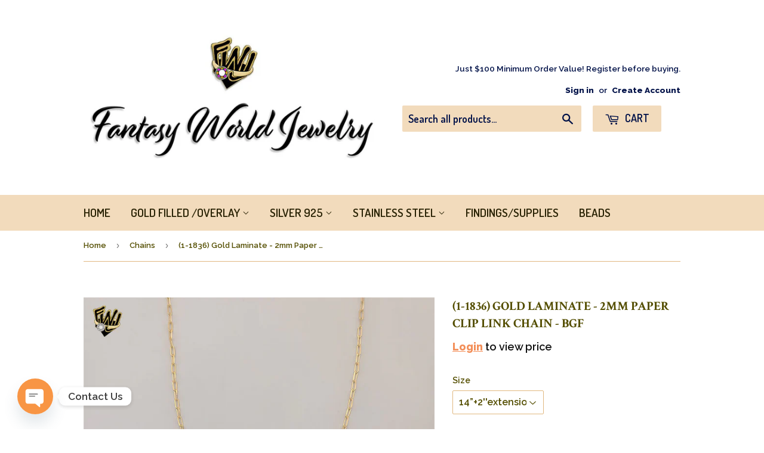

--- FILE ---
content_type: text/html; charset=utf-8
request_url: https://www.fantasyworldjewelry.com/collections/chains/products/1-1837
body_size: 40059
content:
 
       
      
          
      <!-- using block list: off -->
      <!-- current request path:/collections/chains/products/1-1837 -->
      <!-- shop lock exceptions:none -->
      <!--restricting page: true -->
      <!--shop locking: off -->
      
      
      
      
      
      
      
      
      
    
     
            
      <!doctype html>
<!--[if lt IE 7]><html class="no-js lt-ie9 lt-ie8 lt-ie7" lang="en"> <![endif]-->
<!--[if IE 7]><html class="no-js lt-ie9 lt-ie8" lang="en"> <![endif]-->
<!--[if IE 8]><html class="no-js lt-ie9" lang="en"> <![endif]-->
<!--[if IE 9 ]><html class="ie9 no-js"> <![endif]-->
<!--[if (gt IE 9)|!(IE)]><!--> <html class="no-touch no-js"> <!--<![endif]-->
<head>
  <script>(function(H){H.className=H.className.replace(/\bno-js\b/,'js')})(document.documentElement)</script>
  <!-- Basic page needs ================================================== -->
  <meta charset="utf-8">
  <meta http-equiv="X-UA-Compatible" content="IE=edge,chrome=1">

  
  <link rel="shortcut icon" href="//www.fantasyworldjewelry.com/cdn/shop/files/fav_icon_dd80f23b-3dbb-4d28-a67d-b7a6c300ea54_32x32.gif?v=1614338654" type="image/png" />
  
  <!-- Title and description ================================================== -->
  


  

  <!-- Product meta ================================================== -->
  <!-- /snippets/social-meta-tags.liquid -->




<meta property="og:site_name" content="Fantasy World Jewelry">
<meta property="og:url" content="https://www.fantasyworldjewelry.com/products/1-1837">
<meta property="og:title" content="(1-1836) Gold Laminate - 2mm Paper Clip Link Chain - BGF">
<meta property="og:type" content="product">
<meta property="og:description" content="Description: -Long Rolo (Paper Clip) Link Chain. -Material: 18k Gold Filled (BGF). -Width: 2mm. -Thickness: 0.5mm. -Available in Size: 14”, 16&quot;, 18&quot;, 20&quot;, 22&quot; and 24&quot;. Select the Desired Size.">

  
    
    
    
     
      

  <meta property="og:price:currency" content="USD">

<meta property="og:image" content="http://www.fantasyworldjewelry.com/cdn/shop/files/Gold_Laminate_-_2mm_Paper_Clip_Link_Chain_-_BGF_9e8d204c-e872-4ef0-986b-febc90c11218_1200x1200.jpg?v=1752867754"><meta property="og:image" content="http://www.fantasyworldjewelry.com/cdn/shop/files/Gold_Laminate_-_2mm_Paper_Clip_Link_Chain_-_BGF_1_1200x1200.jpg?v=1752867754">
<meta property="og:image:secure_url" content="https://www.fantasyworldjewelry.com/cdn/shop/files/Gold_Laminate_-_2mm_Paper_Clip_Link_Chain_-_BGF_9e8d204c-e872-4ef0-986b-febc90c11218_1200x1200.jpg?v=1752867754"><meta property="og:image:secure_url" content="https://www.fantasyworldjewelry.com/cdn/shop/files/Gold_Laminate_-_2mm_Paper_Clip_Link_Chain_-_BGF_1_1200x1200.jpg?v=1752867754">


  <meta name="twitter:site" content="@fantasywj1">

<meta name="twitter:card" content="summary_large_image">
<meta name="twitter:title" content="(1-1836) Gold Laminate - 2mm Paper Clip Link Chain - BGF">
<meta name="twitter:description" content="Description: -Long Rolo (Paper Clip) Link Chain. -Material: 18k Gold Filled (BGF). -Width: 2mm. -Thickness: 0.5mm. -Available in Size: 14”, 16&quot;, 18&quot;, 20&quot;, 22&quot; and 24&quot;. Select the Desired Size.">


  <!-- Helpers ================================================== -->
  <link rel="canonical" href="https://www.fantasyworldjewelry.com/products/1-1837">
  <meta name="viewport" content="width=device-width,initial-scale=1">

  <!-- CSS ================================================== -->
  <link href="//www.fantasyworldjewelry.com/cdn/shop/t/18/assets/theme.scss.css?v=92619500473282739111764780231" rel="stylesheet" type="text/css" media="all" />
  
  
  
  <link href="//fonts.googleapis.com/css?family=Raleway:600,800" rel="stylesheet" type="text/css" media="all" />


  
    
    
    <link href="//fonts.googleapis.com/css?family=Crimson+Text:700" rel="stylesheet" type="text/css" media="all" />
  


  
    
    
    <link href="//fonts.googleapis.com/css?family=Dosis:600" rel="stylesheet" type="text/css" media="all" />
  



  <!-- Header hook for plugins ================================================== -->
  <script>window.performance && window.performance.mark && window.performance.mark('shopify.content_for_header.start');</script><meta name="facebook-domain-verification" content="wmgtwd1wu1vr29iksrr6srdnc4ilkq">
<meta name="facebook-domain-verification" content="k00sh41tlzk4ne6oqea8p1d5uka2q6">
<meta name="facebook-domain-verification" content="y92vrsprp3f5ewa8esd7g3ktxt00z9">
<meta name="facebook-domain-verification" content="ahnp37e2yocg3v20jz63l08zvgiaod">
<meta name="google-site-verification" content="PcnUhGswNsb_PHbpngC3nibh3wz8S9IIjIw0m39RUX4">
<meta id="shopify-digital-wallet" name="shopify-digital-wallet" content="/18682013/digital_wallets/dialog">
<meta name="shopify-checkout-api-token" content="c0be9daf6c64092d5d955859aaee91f5">
<link rel="alternate" hreflang="x-default" href="https://www.fantasyworldjewelry.com/products/1-1837">
<link rel="alternate" hreflang="es" href="https://www.fantasyworldjewelry.com/es/products/1-1837">
<link rel="alternate" hreflang="fr" href="https://www.fantasyworldjewelry.com/fr/products/1-1837">
<link rel="alternate" type="application/json+oembed" href="https://www.fantasyworldjewelry.com/products/1-1837.oembed">
<script async="async" src="/checkouts/internal/preloads.js?locale=en-US"></script>
<link rel="preconnect" href="https://shop.app" crossorigin="anonymous">
<script async="async" src="https://shop.app/checkouts/internal/preloads.js?locale=en-US&shop_id=18682013" crossorigin="anonymous"></script>
<script id="shopify-features" type="application/json">{"accessToken":"c0be9daf6c64092d5d955859aaee91f5","betas":["rich-media-storefront-analytics"],"domain":"www.fantasyworldjewelry.com","predictiveSearch":true,"shopId":18682013,"locale":"en"}</script>
<script>var Shopify = Shopify || {};
Shopify.shop = "fantasy-world-jewelry-inc.myshopify.com";
Shopify.locale = "en";
Shopify.currency = {"active":"USD","rate":"1.0"};
Shopify.country = "US";
Shopify.theme = {"name":"Classic_Supply_FWJ_2021 -- WPD","id":118652338342,"schema_name":"Supply","schema_version":"3.0.1","theme_store_id":679,"role":"main"};
Shopify.theme.handle = "null";
Shopify.theme.style = {"id":null,"handle":null};
Shopify.cdnHost = "www.fantasyworldjewelry.com/cdn";
Shopify.routes = Shopify.routes || {};
Shopify.routes.root = "/";</script>
<script type="module">!function(o){(o.Shopify=o.Shopify||{}).modules=!0}(window);</script>
<script>!function(o){function n(){var o=[];function n(){o.push(Array.prototype.slice.apply(arguments))}return n.q=o,n}var t=o.Shopify=o.Shopify||{};t.loadFeatures=n(),t.autoloadFeatures=n()}(window);</script>
<script>
  window.ShopifyPay = window.ShopifyPay || {};
  window.ShopifyPay.apiHost = "shop.app\/pay";
  window.ShopifyPay.redirectState = null;
</script>
<script id="shop-js-analytics" type="application/json">{"pageType":"product"}</script>
<script defer="defer" async type="module" src="//www.fantasyworldjewelry.com/cdn/shopifycloud/shop-js/modules/v2/client.init-shop-cart-sync_DtuiiIyl.en.esm.js"></script>
<script defer="defer" async type="module" src="//www.fantasyworldjewelry.com/cdn/shopifycloud/shop-js/modules/v2/chunk.common_CUHEfi5Q.esm.js"></script>
<script type="module">
  await import("//www.fantasyworldjewelry.com/cdn/shopifycloud/shop-js/modules/v2/client.init-shop-cart-sync_DtuiiIyl.en.esm.js");
await import("//www.fantasyworldjewelry.com/cdn/shopifycloud/shop-js/modules/v2/chunk.common_CUHEfi5Q.esm.js");

  window.Shopify.SignInWithShop?.initShopCartSync?.({"fedCMEnabled":true,"windoidEnabled":true});

</script>
<script>
  window.Shopify = window.Shopify || {};
  if (!window.Shopify.featureAssets) window.Shopify.featureAssets = {};
  window.Shopify.featureAssets['shop-js'] = {"shop-cart-sync":["modules/v2/client.shop-cart-sync_DFoTY42P.en.esm.js","modules/v2/chunk.common_CUHEfi5Q.esm.js"],"init-fed-cm":["modules/v2/client.init-fed-cm_D2UNy1i2.en.esm.js","modules/v2/chunk.common_CUHEfi5Q.esm.js"],"init-shop-email-lookup-coordinator":["modules/v2/client.init-shop-email-lookup-coordinator_BQEe2rDt.en.esm.js","modules/v2/chunk.common_CUHEfi5Q.esm.js"],"shop-cash-offers":["modules/v2/client.shop-cash-offers_3CTtReFF.en.esm.js","modules/v2/chunk.common_CUHEfi5Q.esm.js","modules/v2/chunk.modal_BewljZkx.esm.js"],"shop-button":["modules/v2/client.shop-button_C6oxCjDL.en.esm.js","modules/v2/chunk.common_CUHEfi5Q.esm.js"],"init-windoid":["modules/v2/client.init-windoid_5pix8xhK.en.esm.js","modules/v2/chunk.common_CUHEfi5Q.esm.js"],"avatar":["modules/v2/client.avatar_BTnouDA3.en.esm.js"],"init-shop-cart-sync":["modules/v2/client.init-shop-cart-sync_DtuiiIyl.en.esm.js","modules/v2/chunk.common_CUHEfi5Q.esm.js"],"shop-toast-manager":["modules/v2/client.shop-toast-manager_BYv_8cH1.en.esm.js","modules/v2/chunk.common_CUHEfi5Q.esm.js"],"pay-button":["modules/v2/client.pay-button_FnF9EIkY.en.esm.js","modules/v2/chunk.common_CUHEfi5Q.esm.js"],"shop-login-button":["modules/v2/client.shop-login-button_CH1KUpOf.en.esm.js","modules/v2/chunk.common_CUHEfi5Q.esm.js","modules/v2/chunk.modal_BewljZkx.esm.js"],"init-customer-accounts-sign-up":["modules/v2/client.init-customer-accounts-sign-up_aj7QGgYS.en.esm.js","modules/v2/client.shop-login-button_CH1KUpOf.en.esm.js","modules/v2/chunk.common_CUHEfi5Q.esm.js","modules/v2/chunk.modal_BewljZkx.esm.js"],"init-shop-for-new-customer-accounts":["modules/v2/client.init-shop-for-new-customer-accounts_NbnYRf_7.en.esm.js","modules/v2/client.shop-login-button_CH1KUpOf.en.esm.js","modules/v2/chunk.common_CUHEfi5Q.esm.js","modules/v2/chunk.modal_BewljZkx.esm.js"],"init-customer-accounts":["modules/v2/client.init-customer-accounts_ppedhqCH.en.esm.js","modules/v2/client.shop-login-button_CH1KUpOf.en.esm.js","modules/v2/chunk.common_CUHEfi5Q.esm.js","modules/v2/chunk.modal_BewljZkx.esm.js"],"shop-follow-button":["modules/v2/client.shop-follow-button_CMIBBa6u.en.esm.js","modules/v2/chunk.common_CUHEfi5Q.esm.js","modules/v2/chunk.modal_BewljZkx.esm.js"],"lead-capture":["modules/v2/client.lead-capture_But0hIyf.en.esm.js","modules/v2/chunk.common_CUHEfi5Q.esm.js","modules/v2/chunk.modal_BewljZkx.esm.js"],"checkout-modal":["modules/v2/client.checkout-modal_BBxc70dQ.en.esm.js","modules/v2/chunk.common_CUHEfi5Q.esm.js","modules/v2/chunk.modal_BewljZkx.esm.js"],"shop-login":["modules/v2/client.shop-login_hM3Q17Kl.en.esm.js","modules/v2/chunk.common_CUHEfi5Q.esm.js","modules/v2/chunk.modal_BewljZkx.esm.js"],"payment-terms":["modules/v2/client.payment-terms_CAtGlQYS.en.esm.js","modules/v2/chunk.common_CUHEfi5Q.esm.js","modules/v2/chunk.modal_BewljZkx.esm.js"]};
</script>
<script>(function() {
  var isLoaded = false;
  function asyncLoad() {
    if (isLoaded) return;
    isLoaded = true;
    var urls = ["https:\/\/ittechzilla.com\/dev\/languagepanda\/dist\/js\/language-panda.js?shop=fantasy-world-jewelry-inc.myshopify.com","\/\/www.powr.io\/powr.js?powr-token=fantasy-world-jewelry-inc.myshopify.com\u0026external-type=shopify\u0026shop=fantasy-world-jewelry-inc.myshopify.com","https:\/\/sales-pop.carecart.io\/lib\/salesnotifier.js?shop=fantasy-world-jewelry-inc.myshopify.com","https:\/\/static.klaviyo.com\/onsite\/js\/PnjADx\/klaviyo.js?company_id=PnjADx\u0026shop=fantasy-world-jewelry-inc.myshopify.com","https:\/\/cdn.hextom.com\/js\/ultimatesalesboost.js?shop=fantasy-world-jewelry-inc.myshopify.com","\/\/cdn.shopify.com\/proxy\/4e45cd41c01f31a0d3765df1a2c2c2282a02232b5e381ac80edf47923231b280\/bucket.useifsapp.com\/theme-files-min\/js\/ifs-script-tag-min.js?v=1\u0026shop=fantasy-world-jewelry-inc.myshopify.com\u0026sp-cache-control=cHVibGljLCBtYXgtYWdlPTkwMA","\/\/backinstock.useamp.com\/widget\/57900_1765515796.js?category=bis\u0026v=6\u0026shop=fantasy-world-jewelry-inc.myshopify.com"];
    for (var i = 0; i < urls.length; i++) {
      var s = document.createElement('script');
      s.type = 'text/javascript';
      s.async = true;
      s.src = urls[i];
      var x = document.getElementsByTagName('script')[0];
      x.parentNode.insertBefore(s, x);
    }
  };
  if(window.attachEvent) {
    window.attachEvent('onload', asyncLoad);
  } else {
    window.addEventListener('load', asyncLoad, false);
  }
})();</script>
<script id="__st">var __st={"a":18682013,"offset":-18000,"reqid":"0cb250ec-3103-4300-bbca-9a501795a7d7-1766786541","pageurl":"www.fantasyworldjewelry.com\/collections\/chains\/products\/1-1837","u":"7671ce8cb2b4","p":"product","rtyp":"product","rid":6713215287462};</script>
<script>window.ShopifyPaypalV4VisibilityTracking = true;</script>
<script id="form-persister">!function(){'use strict';const t='contact',e='new_comment',n=[[t,t],['blogs',e],['comments',e],[t,'customer']],o='password',r='form_key',c=['recaptcha-v3-token','g-recaptcha-response','h-captcha-response',o],s=()=>{try{return window.sessionStorage}catch{return}},i='__shopify_v',u=t=>t.elements[r],a=function(){const t=[...n].map((([t,e])=>`form[action*='/${t}']:not([data-nocaptcha='true']) input[name='form_type'][value='${e}']`)).join(',');var e;return e=t,()=>e?[...document.querySelectorAll(e)].map((t=>t.form)):[]}();function m(t){const e=u(t);a().includes(t)&&(!e||!e.value)&&function(t){try{if(!s())return;!function(t){const e=s();if(!e)return;const n=u(t);if(!n)return;const o=n.value;o&&e.removeItem(o)}(t);const e=Array.from(Array(32),(()=>Math.random().toString(36)[2])).join('');!function(t,e){u(t)||t.append(Object.assign(document.createElement('input'),{type:'hidden',name:r})),t.elements[r].value=e}(t,e),function(t,e){const n=s();if(!n)return;const r=[...t.querySelectorAll(`input[type='${o}']`)].map((({name:t})=>t)),u=[...c,...r],a={};for(const[o,c]of new FormData(t).entries())u.includes(o)||(a[o]=c);n.setItem(e,JSON.stringify({[i]:1,action:t.action,data:a}))}(t,e)}catch(e){console.error('failed to persist form',e)}}(t)}const f=t=>{if('true'===t.dataset.persistBound)return;const e=function(t,e){const n=function(t){return'function'==typeof t.submit?t.submit:HTMLFormElement.prototype.submit}(t).bind(t);return function(){let t;return()=>{t||(t=!0,(()=>{try{e(),n()}catch(t){(t=>{console.error('form submit failed',t)})(t)}})(),setTimeout((()=>t=!1),250))}}()}(t,(()=>{m(t)}));!function(t,e){if('function'==typeof t.submit&&'function'==typeof e)try{t.submit=e}catch{}}(t,e),t.addEventListener('submit',(t=>{t.preventDefault(),e()})),t.dataset.persistBound='true'};!function(){function t(t){const e=(t=>{const e=t.target;return e instanceof HTMLFormElement?e:e&&e.form})(t);e&&m(e)}document.addEventListener('submit',t),document.addEventListener('DOMContentLoaded',(()=>{const e=a();for(const t of e)f(t);var n;n=document.body,new window.MutationObserver((t=>{for(const e of t)if('childList'===e.type&&e.addedNodes.length)for(const t of e.addedNodes)1===t.nodeType&&'FORM'===t.tagName&&a().includes(t)&&f(t)})).observe(n,{childList:!0,subtree:!0,attributes:!1}),document.removeEventListener('submit',t)}))}()}();</script>
<script integrity="sha256-4kQ18oKyAcykRKYeNunJcIwy7WH5gtpwJnB7kiuLZ1E=" data-source-attribution="shopify.loadfeatures" defer="defer" src="//www.fantasyworldjewelry.com/cdn/shopifycloud/storefront/assets/storefront/load_feature-a0a9edcb.js" crossorigin="anonymous"></script>
<script crossorigin="anonymous" defer="defer" src="//www.fantasyworldjewelry.com/cdn/shopifycloud/storefront/assets/shopify_pay/storefront-65b4c6d7.js?v=20250812"></script>
<script data-source-attribution="shopify.dynamic_checkout.dynamic.init">var Shopify=Shopify||{};Shopify.PaymentButton=Shopify.PaymentButton||{isStorefrontPortableWallets:!0,init:function(){window.Shopify.PaymentButton.init=function(){};var t=document.createElement("script");t.src="https://www.fantasyworldjewelry.com/cdn/shopifycloud/portable-wallets/latest/portable-wallets.en.js",t.type="module",document.head.appendChild(t)}};
</script>
<script data-source-attribution="shopify.dynamic_checkout.buyer_consent">
  function portableWalletsHideBuyerConsent(e){var t=document.getElementById("shopify-buyer-consent"),n=document.getElementById("shopify-subscription-policy-button");t&&n&&(t.classList.add("hidden"),t.setAttribute("aria-hidden","true"),n.removeEventListener("click",e))}function portableWalletsShowBuyerConsent(e){var t=document.getElementById("shopify-buyer-consent"),n=document.getElementById("shopify-subscription-policy-button");t&&n&&(t.classList.remove("hidden"),t.removeAttribute("aria-hidden"),n.addEventListener("click",e))}window.Shopify?.PaymentButton&&(window.Shopify.PaymentButton.hideBuyerConsent=portableWalletsHideBuyerConsent,window.Shopify.PaymentButton.showBuyerConsent=portableWalletsShowBuyerConsent);
</script>
<script data-source-attribution="shopify.dynamic_checkout.cart.bootstrap">document.addEventListener("DOMContentLoaded",(function(){function t(){return document.querySelector("shopify-accelerated-checkout-cart, shopify-accelerated-checkout")}if(t())Shopify.PaymentButton.init();else{new MutationObserver((function(e,n){t()&&(Shopify.PaymentButton.init(),n.disconnect())})).observe(document.body,{childList:!0,subtree:!0})}}));
</script>
<link id="shopify-accelerated-checkout-styles" rel="stylesheet" media="screen" href="https://www.fantasyworldjewelry.com/cdn/shopifycloud/portable-wallets/latest/accelerated-checkout-backwards-compat.css" crossorigin="anonymous">
<style id="shopify-accelerated-checkout-cart">
        #shopify-buyer-consent {
  margin-top: 1em;
  display: inline-block;
  width: 100%;
}

#shopify-buyer-consent.hidden {
  display: none;
}

#shopify-subscription-policy-button {
  background: none;
  border: none;
  padding: 0;
  text-decoration: underline;
  font-size: inherit;
  cursor: pointer;
}

#shopify-subscription-policy-button::before {
  box-shadow: none;
}

      </style>

<script>window.performance && window.performance.mark && window.performance.mark('shopify.content_for_header.end');</script>

  

<!--[if lt IE 9]>
<script src="//cdnjs.cloudflare.com/ajax/libs/html5shiv/3.7.2/html5shiv.min.js" type="text/javascript"></script>
<script src="//www.fantasyworldjewelry.com/cdn/shop/t/18/assets/respond.min.js?25248" type="text/javascript"></script>
<link href="//www.fantasyworldjewelry.com/cdn/shop/t/18/assets/respond-proxy.html" id="respond-proxy" rel="respond-proxy" />
<link href="//www.fantasyworldjewelry.com/search?q=09e257416172a26cdc509e977976888e" id="respond-redirect" rel="respond-redirect" />
<script src="//www.fantasyworldjewelry.com/search?q=09e257416172a26cdc509e977976888e" type="text/javascript"></script>
<![endif]-->
<!--[if (lte IE 9) ]><script src="//www.fantasyworldjewelry.com/cdn/shop/t/18/assets/match-media.min.js?25248" type="text/javascript"></script><![endif]-->


  
  

  <script src="//www.fantasyworldjewelry.com/cdn/shop/t/18/assets/jquery-2.2.3.min.js?v=58211863146907186831612781977" type="text/javascript"></script>

  <!--[if (gt IE 9)|!(IE)]><!--><script src="//www.fantasyworldjewelry.com/cdn/shop/t/18/assets/lazysizes.min.js?v=8147953233334221341612781977" async="async"></script><!--<![endif]-->
  <!--[if lte IE 9]><script src="//www.fantasyworldjewelry.com/cdn/shop/t/18/assets/lazysizes.min.js?v=8147953233334221341612781977"></script><![endif]-->

  <!--[if (gt IE 9)|!(IE)]><!--><script src="//www.fantasyworldjewelry.com/cdn/shop/t/18/assets/vendor.js?v=36233103725173156861612781981" defer="defer"></script><!--<![endif]-->
  <!--[if lte IE 9]><script src="//www.fantasyworldjewelry.com/cdn/shop/t/18/assets/vendor.js?v=36233103725173156861612781981"></script><![endif]-->

  <!--[if (gt IE 9)|!(IE)]><!--><script src="//www.fantasyworldjewelry.com/cdn/shop/t/18/assets/theme.js?v=10301230364543433051634149126" defer="defer"></script><!--<![endif]-->
  <!--[if lte IE 9]><script src="//www.fantasyworldjewelry.com/cdn/shop/t/18/assets/theme.js?v=10301230364543433051634149126"></script><![endif]-->
    


<!-- check for active ws customer --><!-- add querystring to search in test mode -->

<!-- redirect to ws-cart -->

<!-- ajax data  -->

  


<!-- product data -->

  
   <span id="wsgReloadPrices_Window" style="display: none"></span>
  <div class="wsg-collections-list-6713215287462" style="display:none">[{"id":420326928,"handle":"chains","title":"Chains","updated_at":"2025-12-23T07:02:34-05:00","body_html":"Chains, Links, Figaro, Cuban link, Puff. Many sizes and designs. Gold overlay, stainless steel, sterling silver.","published_at":"2017-03-29T22:11:00-04:00","sort_order":"manual","template_suffix":"","disjunctive":false,"rules":[{"column":"tag","relation":"equals","condition":"Chains"},{"column":"type","relation":"equals","condition":"Chains"}],"published_scope":"global"},{"id":87631528026,"handle":"gl-necklaces","title":"GL Chains","updated_at":"2025-12-23T07:02:34-05:00","body_html":"\u003ch4\u003e\u003cspan style=\"color: #635800;\"\u003e\u003cstrong\u003e\u003cem\u003eThe alliance of the gold content, base metal, and protective coating technology are what make the items last for a longer period of time.\u003c\/em\u003e\u003c\/strong\u003e\u003c\/span\u003e\u003c\/h4\u003e","published_at":"2019-04-27T12:06:13-04:00","sort_order":"best-selling","template_suffix":"","disjunctive":false,"rules":[{"column":"type","relation":"equals","condition":"Chains"},{"column":"tag","relation":"equals","condition":"pdf"},{"column":"tag","relation":"equals","condition":"Chains"}],"published_scope":"global","image":{"created_at":"2021-02-07T16:20:57-05:00","alt":"","width":2163,"height":2415,"src":"\/\/www.fantasyworldjewelry.com\/cdn\/shop\/collections\/GL-Chains.gif?v=1690404324"}},{"id":418568016,"handle":"frontpage","updated_at":"2025-12-26T16:31:16-05:00","published_at":"2017-03-22T12:24:00-04:00","sort_order":"created-desc","template_suffix":"","published_scope":"global","title":"Home page","body_html":"\u003cp\u003eFantasy World Jewelry has the largest selection on 18kt Brazilian Gold Filled, 18kt Gold Overlay, Stainless Steel and 925 Sterling Silver Jewelry available online.\u003c\/p\u003e\n\u003cp\u003e \u003c\/p\u003e","image":{"created_at":"2017-03-29T14:58:07-04:00","alt":"FantasyWorldJewelry","width":3600,"height":3600,"src":"\/\/www.fantasyworldjewelry.com\/cdn\/shop\/collections\/logo-cutout.png?v=1612935806"}},{"id":81885560922,"handle":"pdf-catalog-items","title":"Online Catalog Items","updated_at":"2025-12-26T16:31:16-05:00","body_html":"Full Catalog Items","published_at":"2018-12-20T10:48:06-05:00","sort_order":"alpha-asc","template_suffix":"","disjunctive":false,"rules":[{"column":"tag","relation":"equals","condition":"pdf"}],"published_scope":"global"},{"id":306236620966,"handle":"online-catalog-items","title":"Online Catalog Items","updated_at":"2025-12-26T16:31:16-05:00","body_html":"\u003cp\u003eFull Catalog Items\u003c\/p\u003e","published_at":"2024-10-16T15:42:24-04:00","sort_order":"alpha-asc","template_suffix":"","disjunctive":false,"rules":[{"column":"tag","relation":"equals","condition":"pdf"}],"published_scope":"global"}]</div>
  <div class="wsg-product-tags-6713215287462" style="display:none">["BGF Chain","BGO Chain","cable chain","Chains","Girl Chain","gold filled chains","Long chain","pdf","Short chain","Small chains","Small paperclip link chain","thin necklace chain","Tiny chains","Women chains"]</div>


<script>
//==========================================
//      Set global liquid variables
//==========================================
  //general variables
  var wsgVersion = 4.82;
  var wsgActive = true;
  var isWsgCustomer = false;
  var wsgRunCollection;
  var wsgBetaRestrictedCart = true;
  var wsgCollectionObserver;
  var wsgRunProduct;
  var wsgRunCart;
  var wsgCartObserver = false;
  var wsgShopCountryCode = "US";
  var wsgRunSinglePage;
  var wsgRunSignup;
  //AJAX variables
  var wsgRunAjax;
  var wsgAjaxCart; 
  var runProxy;
  var hideDomElements = [".shopify-payment-button__more-options",".shopify-payment-button__button",".sale-tag",".product-item--price .sale-tag",".hideWsg"]; 
  var wsgData = {"activeTags":["Retail","Wholesale"],"customer":{"signup":{"autoInvite":true,"autoTags":["Retail"],"message":"Sign Up for your VIP Retail Account","taxExempt":false},"loginMessage":"Log in to your VIP Retail Account account here.","accountMessage":"Welcome to your account. We are happy to see you:)","redirectMessage":"Keep an eye on your email. As soon as we verify your account we will send you an email with a link to set up your password and start shopping."},"discounts":[{"collectionId":null,"product_id":0,"title":"","_id":"6010fd69917525005df32839","tags":"Wholesale","discountType":"percent","id":"GWx0pHpf6","scope":"all","amount":1,"variants":[]},{"collectionId":null,"product_id":0,"title":"","_id":"6010febe5134d7005d8180c8","tags":"Retail","discountType":"percent","id":"2GY6PQ_QK","scope":"all","amount":1.15,"variants":[]}],"hideDrafts":[],"net_orders":{"autoPending":false,"enabled":false,"netRedirect":{"autoEmail":false,"message":"","title":"Thank you for your order!"},"netTag":""},"page_styles":{"btnClasses":"","proxyMargin":0,"shipMargin":50},"quantity":{"collections":[],"migratedToCurrent":true,"products":[],"cart":{"minValue":0,"totalMin":1,"itemMin":1}},"server_link":"https://www.wholesalegorilla.app/shop_assets/wsg-index.js","shipping_rates":{"fixedPercent":-1,"flatRate":-1,"freeShippingMin":-1,"ignoreAll":false,"ignoreCarrierRates":false,"internationalMsg":{"message":"Because you are outside of our home country we will calculate your shipping and send you an invoice shortly.","title":"Thank you for your order!"},"redirectInternational":false,"useShopifyDefault":true},"shop_preferences":{"checkInventory":true,"showShipPartial":false,"exclusions":[],"autoBackorder":false,"taxRate":-1,"draftNotification":true,"transitions":{"showTransitions":true,"installedTransitions":true},"retailPrice":{"enable":true,"strikethrough":true,"lowerOpacity":true,"label":" Save"}},"single_page":{"collapseCollections":true,"linkInCart":true,"menuAction":"exclude","message":""},"translations":{"custom":false,"enable":false,"language":"english"},"volume_discounts":{"discounts":[],"enabled":true,"settings":{"custom_messages":{"custom_banner":{"banner_default":true,"banner_input":"Spend {{$}}, receive {{%}} off of your order."},"custom_success":{"success_default":true,"success_input":"Congratulations!  You received {{%}} off of your order!"}}}}}    
  var wsgProdData = {"id":6713215287462,"title":"(1-1836) Gold Laminate - 2mm Paper Clip Link Chain - BGF","handle":"1-1837","description":"\u003cp\u003eDescription:\u003c\/p\u003e\n\u003cp\u003e-Long Rolo (Paper Clip) Link Chain.\u003c\/p\u003e\n\u003cp\u003e-Material: 18k Gold Filled (BGF).\u003c\/p\u003e\n\u003cp\u003e-Width: 2mm.\u003c\/p\u003e\n\u003cp\u003e-Thickness: 0.5mm.\u003c\/p\u003e\n\u003cp\u003e-Available in Size: 14”, 16\", 18\", 20\", 22\" and 24\".\u003c\/p\u003e\n\u003cp\u003eSelect the Desired Size.\u003c\/p\u003e","published_at":"2021-04-22T17:24:30-04:00","created_at":"2021-04-22T17:24:30-04:00","vendor":"Fantasy World Jewelry","type":"Chains","tags":["BGF Chain","BGO Chain","cable chain","Chains","Girl Chain","gold filled chains","Long chain","pdf","Short chain","Small chains","Small paperclip link chain","thin necklace chain","Tiny chains","Women chains"],"price":375,"price_min":375,"price_max":650,"available":true,"price_varies":true,"compare_at_price":400,"compare_at_price_min":400,"compare_at_price_max":900,"compare_at_price_varies":true,"variants":[{"id":43947016519846,"title":"14”+2''extension","option1":"14”+2''extension","option2":null,"option3":null,"sku":"1-1836-1","requires_shipping":true,"taxable":true,"featured_image":null,"available":true,"name":"(1-1836) Gold Laminate - 2mm Paper Clip Link Chain - BGF - 14”+2''extension","public_title":"14”+2''extension","options":["14”+2''extension"],"price":375,"weight":5,"compare_at_price":400,"inventory_quantity":196,"inventory_management":"shopify","inventory_policy":"deny","barcode":"","requires_selling_plan":false,"selling_plan_allocations":[]},{"id":39917819363494,"title":"16\"","option1":"16\"","option2":null,"option3":null,"sku":"1-1836","requires_shipping":true,"taxable":true,"featured_image":null,"available":true,"name":"(1-1836) Gold Laminate - 2mm Paper Clip Link Chain - BGF - 16\"","public_title":"16\"","options":["16\""],"price":475,"weight":5,"compare_at_price":650,"inventory_quantity":139,"inventory_management":"shopify","inventory_policy":"deny","barcode":"1-1836","requires_selling_plan":false,"selling_plan_allocations":[]},{"id":39917819396262,"title":"18\"","option1":"18\"","option2":null,"option3":null,"sku":"1-1837","requires_shipping":true,"taxable":true,"featured_image":null,"available":true,"name":"(1-1836) Gold Laminate - 2mm Paper Clip Link Chain - BGF - 18\"","public_title":"18\"","options":["18\""],"price":500,"weight":5,"compare_at_price":650,"inventory_quantity":545,"inventory_management":"shopify","inventory_policy":"deny","barcode":"","requires_selling_plan":false,"selling_plan_allocations":[]},{"id":39917819429030,"title":"20\"","option1":"20\"","option2":null,"option3":null,"sku":"1-1838","requires_shipping":true,"taxable":true,"featured_image":null,"available":true,"name":"(1-1836) Gold Laminate - 2mm Paper Clip Link Chain - BGF - 20\"","public_title":"20\"","options":["20\""],"price":550,"weight":5,"compare_at_price":700,"inventory_quantity":19,"inventory_management":"shopify","inventory_policy":"deny","barcode":"1-1838","requires_selling_plan":false,"selling_plan_allocations":[]},{"id":43226956857510,"title":"22\"","option1":"22\"","option2":null,"option3":null,"sku":"1-1838-2","requires_shipping":true,"taxable":true,"featured_image":null,"available":true,"name":"(1-1836) Gold Laminate - 2mm Paper Clip Link Chain - BGF - 22\"","public_title":"22\"","options":["22\""],"price":600,"weight":5,"compare_at_price":750,"inventory_quantity":177,"inventory_management":"shopify","inventory_policy":"deny","barcode":"1-1838-2","requires_selling_plan":false,"selling_plan_allocations":[]},{"id":39917819461798,"title":"24\"","option1":"24\"","option2":null,"option3":null,"sku":"1-1838-1","requires_shipping":true,"taxable":true,"featured_image":null,"available":true,"name":"(1-1836) Gold Laminate - 2mm Paper Clip Link Chain - BGF - 24\"","public_title":"24\"","options":["24\""],"price":625,"weight":5,"compare_at_price":800,"inventory_quantity":112,"inventory_management":"shopify","inventory_policy":"deny","barcode":"","requires_selling_plan":false,"selling_plan_allocations":[]},{"id":43947222958246,"title":"30\"","option1":"30\"","option2":null,"option3":null,"sku":"1-1838-3","requires_shipping":true,"taxable":true,"featured_image":null,"available":true,"name":"(1-1836) Gold Laminate - 2mm Paper Clip Link Chain - BGF - 30\"","public_title":"30\"","options":["30\""],"price":650,"weight":5,"compare_at_price":900,"inventory_quantity":74,"inventory_management":"shopify","inventory_policy":"deny","barcode":"","requires_selling_plan":false,"selling_plan_allocations":[]}],"images":["\/\/www.fantasyworldjewelry.com\/cdn\/shop\/files\/Gold_Laminate_-_2mm_Paper_Clip_Link_Chain_-_BGF_9e8d204c-e872-4ef0-986b-febc90c11218.jpg?v=1752867754","\/\/www.fantasyworldjewelry.com\/cdn\/shop\/files\/Gold_Laminate_-_2mm_Paper_Clip_Link_Chain_-_BGF_1.jpg?v=1752867754"],"featured_image":"\/\/www.fantasyworldjewelry.com\/cdn\/shop\/files\/Gold_Laminate_-_2mm_Paper_Clip_Link_Chain_-_BGF_9e8d204c-e872-4ef0-986b-febc90c11218.jpg?v=1752867754","options":["Size"],"media":[{"alt":null,"id":34972925952166,"position":1,"preview_image":{"aspect_ratio":1.0,"height":750,"width":750,"src":"\/\/www.fantasyworldjewelry.com\/cdn\/shop\/files\/Gold_Laminate_-_2mm_Paper_Clip_Link_Chain_-_BGF_9e8d204c-e872-4ef0-986b-febc90c11218.jpg?v=1752867754"},"aspect_ratio":1.0,"height":750,"media_type":"image","src":"\/\/www.fantasyworldjewelry.com\/cdn\/shop\/files\/Gold_Laminate_-_2mm_Paper_Clip_Link_Chain_-_BGF_9e8d204c-e872-4ef0-986b-febc90c11218.jpg?v=1752867754","width":750},{"alt":null,"id":34866934710438,"position":2,"preview_image":{"aspect_ratio":1.0,"height":750,"width":750,"src":"\/\/www.fantasyworldjewelry.com\/cdn\/shop\/files\/Gold_Laminate_-_2mm_Paper_Clip_Link_Chain_-_BGF_1.jpg?v=1752867754"},"aspect_ratio":1.0,"height":750,"media_type":"image","src":"\/\/www.fantasyworldjewelry.com\/cdn\/shop\/files\/Gold_Laminate_-_2mm_Paper_Clip_Link_Chain_-_BGF_1.jpg?v=1752867754","width":750}],"requires_selling_plan":false,"selling_plan_groups":[],"content":"\u003cp\u003eDescription:\u003c\/p\u003e\n\u003cp\u003e-Long Rolo (Paper Clip) Link Chain.\u003c\/p\u003e\n\u003cp\u003e-Material: 18k Gold Filled (BGF).\u003c\/p\u003e\n\u003cp\u003e-Width: 2mm.\u003c\/p\u003e\n\u003cp\u003e-Thickness: 0.5mm.\u003c\/p\u003e\n\u003cp\u003e-Available in Size: 14”, 16\", 18\", 20\", 22\" and 24\".\u003c\/p\u003e\n\u003cp\u003eSelect the Desired Size.\u003c\/p\u003e"}	
  //product variables
  var wsgCustomerTags = null
  var wsgCollectionsList = [{"id":420326928,"handle":"chains","title":"Chains","updated_at":"2025-12-23T07:02:34-05:00","body_html":"Chains, Links, Figaro, Cuban link, Puff. Many sizes and designs. Gold overlay, stainless steel, sterling silver.","published_at":"2017-03-29T22:11:00-04:00","sort_order":"manual","template_suffix":"","disjunctive":false,"rules":[{"column":"tag","relation":"equals","condition":"Chains"},{"column":"type","relation":"equals","condition":"Chains"}],"published_scope":"global"},{"id":87631528026,"handle":"gl-necklaces","title":"GL Chains","updated_at":"2025-12-23T07:02:34-05:00","body_html":"\u003ch4\u003e\u003cspan style=\"color: #635800;\"\u003e\u003cstrong\u003e\u003cem\u003eThe alliance of the gold content, base metal, and protective coating technology are what make the items last for a longer period of time.\u003c\/em\u003e\u003c\/strong\u003e\u003c\/span\u003e\u003c\/h4\u003e","published_at":"2019-04-27T12:06:13-04:00","sort_order":"best-selling","template_suffix":"","disjunctive":false,"rules":[{"column":"type","relation":"equals","condition":"Chains"},{"column":"tag","relation":"equals","condition":"pdf"},{"column":"tag","relation":"equals","condition":"Chains"}],"published_scope":"global","image":{"created_at":"2021-02-07T16:20:57-05:00","alt":"","width":2163,"height":2415,"src":"\/\/www.fantasyworldjewelry.com\/cdn\/shop\/collections\/GL-Chains.gif?v=1690404324"}},{"id":418568016,"handle":"frontpage","updated_at":"2025-12-26T16:31:16-05:00","published_at":"2017-03-22T12:24:00-04:00","sort_order":"created-desc","template_suffix":"","published_scope":"global","title":"Home page","body_html":"\u003cp\u003eFantasy World Jewelry has the largest selection on 18kt Brazilian Gold Filled, 18kt Gold Overlay, Stainless Steel and 925 Sterling Silver Jewelry available online.\u003c\/p\u003e\n\u003cp\u003e \u003c\/p\u003e","image":{"created_at":"2017-03-29T14:58:07-04:00","alt":"FantasyWorldJewelry","width":3600,"height":3600,"src":"\/\/www.fantasyworldjewelry.com\/cdn\/shop\/collections\/logo-cutout.png?v=1612935806"}},{"id":81885560922,"handle":"pdf-catalog-items","title":"Online Catalog Items","updated_at":"2025-12-26T16:31:16-05:00","body_html":"Full Catalog Items","published_at":"2018-12-20T10:48:06-05:00","sort_order":"alpha-asc","template_suffix":"","disjunctive":false,"rules":[{"column":"tag","relation":"equals","condition":"pdf"}],"published_scope":"global"},{"id":306236620966,"handle":"online-catalog-items","title":"Online Catalog Items","updated_at":"2025-12-26T16:31:16-05:00","body_html":"\u003cp\u003eFull Catalog Items\u003c\/p\u003e","published_at":"2024-10-16T15:42:24-04:00","sort_order":"alpha-asc","template_suffix":"","disjunctive":false,"rules":[{"column":"tag","relation":"equals","condition":"pdf"}],"published_scope":"global"}] 

  //money formatting
  var wsgMoneyFormat = "${{amount}}";

  
    var wsgCurrentVariant = 43947016519846;
  
  var wsgAjaxSettings = {"linePrice":".order-discount--cart-price","subtotal":".cart-subtotal--price"};
  var wsgSwatch = "";
  var wsgPriceSelectors = {
    productPrice: ["#productPrice-product-template",".product-meta"],
    collectionPrices: [".product-item--price .h1"]
  };
  
//Load WSG script
(function(){
  //Libraries required to run Wholesale Gorilla.  Do not delete unless you have uninstalled Wholesale Gorilla.

//shopify common
"undefined"==typeof window.wsgShopify&&(window.wsgShopify={}),wsgShopify.bind=function(t,e){return function(){return t.apply(e,arguments)}},wsgShopify.setSelectorByValue=function(t,e){for(var n=0,i=t.options.length;n<i;n++){var o=t.options[n];if(e==o.value||e==o.innerHTML)return t.selectedIndex=n}},wsgShopify.addListener=function(t,e,n){t.addEventListener?t.addEventListener(e,n,!1):t.attachEvent("on"+e,n)},wsgShopify.postLink=function(t,e){var n=(e=e||{}).method||"post",i=e.parameters||{},o=document.createElement("form");for(var r in o.setAttribute("method",n),o.setAttribute("action",t),i){var l=document.createElement("input");l.setAttribute("type","hidden"),l.setAttribute("name",r),l.setAttribute("value",i[r]),o.appendChild(l)}document.body.appendChild(o),o.submit(),document.body.removeChild(o)},wsgShopify.CountryProvinceSelector=function(t,e,n){this.countryEl=document.getElementById(t),this.provinceEl=document.getElementById(e),this.provinceContainer=document.getElementById(n.hideElement||e),wsgShopify.addListener(this.countryEl,"change",wsgShopify.bind(this.countryHandler,this)),this.initCountry(),this.initProvince()},wsgShopify.CountryProvinceSelector.prototype={initCountry:function(){var t=this.countryEl.getAttribute("data-default");wsgShopify.setSelectorByValue(this.countryEl,t),this.countryHandler()},initProvince:function(){var t=this.provinceEl.getAttribute("data-default");t&&0<this.provinceEl.options.length&&wsgShopify.setSelectorByValue(this.provinceEl,t)},countryHandler:function(){var t=(i=this.countryEl.options[this.countryEl.selectedIndex]).getAttribute("data-provinces"),e=JSON.parse(t);if(this.clearOptions(this.provinceEl),e&&0==e.length)this.provinceContainer.style.display="none";else{for(var n=0;n<e.length;n++){var i;(i=document.createElement("option")).value=e[n][0],i.innerHTML=e[n][1],this.provinceEl.appendChild(i)}this.provinceContainer.style.display=""}},clearOptions:function(t){for(;t.firstChild;)t.removeChild(t.firstChild)},setOptions:function(t,e){var n=0;for(e.length;n<e.length;n++){var i=document.createElement("option");i.value=e[n],i.innerHTML=e[n],t.appendChild(i)}}};

//Option selection
function floatToString(t,e){var o=t.toFixed(e).toString();return o.match(/^\.\d+/)?"0"+o:o}"undefined"==typeof window.wsgShopify&&(window.wsgShopify={}),wsgShopify.each=function(t,e){for(var o=0;o<t.length;o++)e(t[o],o)},wsgShopify.map=function(t,e){for(var o=[],i=0;i<t.length;i++)o.push(e(t[i],i));return o},wsgShopify.arrayIncludes=function(t,e){for(var o=0;o<t.length;o++)if(t[o]==e)return!0;return!1},wsgShopify.uniq=function(t){for(var e=[],o=0;o<t.length;o++)wsgShopify.arrayIncludes(e,t[o])||e.push(t[o]);return e},wsgShopify.isDefined=function(t){return void 0!==t},wsgShopify.getClass=function(t){return Object.prototype.toString.call(t).slice(8,-1)},wsgShopify.extend=function(t,e){function o(){}o.prototype=e.prototype,t.prototype=new o,(t.prototype.constructor=t).baseConstructor=e,t.superClass=e.prototype},wsgShopify.locationSearch=function(){return window.location.search},wsgShopify.locationHash=function(){return window.location.hash},wsgShopify.replaceState=function(t){window.history.replaceState({},document.title,t)},wsgShopify.urlParam=function(t){var e=RegExp("[?&]"+t+"=([^&#]*)").exec(wsgShopify.locationSearch());return e&&decodeURIComponent(e[1].replace(/\+/g," "))},wsgShopify.newState=function(t,e){return(wsgShopify.urlParam(t)?wsgShopify.locationSearch().replace(RegExp("("+t+"=)[^&#]+"),"$1"+e):""===wsgShopify.locationSearch()?"?"+t+"="+e:wsgShopify.locationSearch()+"&"+t+"="+e)+wsgShopify.locationHash()},wsgShopify.setParam=function(t,e){wsgShopify.replaceState(wsgShopify.newState(t,e))},wsgShopify.Product=function(t){wsgShopify.isDefined(t)&&this.update(t)},wsgShopify.Product.prototype.update=function(t){for(property in t)this[property]=t[property]},wsgShopify.Product.prototype.optionNames=function(){return"Array"==wsgShopify.getClass(this.options)?this.options:[]},wsgShopify.Product.prototype.optionValues=function(o){if(!wsgShopify.isDefined(this.variants))return null;var t=wsgShopify.map(this.variants,function(t){var e="option"+(o+1);return t[e]==undefined?null:t[e]});return null==t[0]?null:wsgShopify.uniq(t)},wsgShopify.Product.prototype.getVariant=function(i){var r=null;return i.length!=this.options.length||wsgShopify.each(this.variants,function(t){for(var e=!0,o=0;o<i.length;o++){t["option"+(o+1)]!=i[o]&&(e=!1)}1!=e||(r=t)}),r},wsgShopify.Product.prototype.getVariantById=function(t){for(var e=0;e<this.variants.length;e++){var o=this.variants[e];if(t==o.id)return o}return null},wsgShopify.money_format="$",wsgShopify.formatMoney=function(t,e){function n(t,e){return void 0===t?e:t}function o(t,e,o,i){if(e=n(e,2),o=n(o,","),i=n(i,"."),isNaN(t)||null==t)return 0;var r=(t=(t/100).toFixed(e)).split(".");return r[0].replace(/(\d)(?=(\d\d\d)+(?!\d))/g,"$1"+o)+(r[1]?i+r[1]:"")}"string"==typeof t&&(t=t.replace(".",""));var i="",r=/\{\{\s*(\w+)\s*\}\}/,a=e||this.money_format;switch(a.match(r)[1]){case"amount":i=o(t,2);break;case"amount_no_decimals":i=o(t,0);break;case"amount_with_comma_separator":i=o(t,2,".",",");break;case"amount_with_space_separator":i=o(t,2," ",",");break;case"amount_with_period_and_space_separator":i=o(t,2," ",".");break;case"amount_no_decimals_with_comma_separator":i=o(t,0,".",",");break;case"amount_no_decimals_with_space_separator":i=o(t,0," ");break;case"amount_with_apostrophe_separator":i=o(t,2,"'",".")}return a.replace(r,i)},wsgShopify.OptionSelectors=function(t,e){return this.selectorDivClass="selector-wrapper",this.selectorClass="single-option-selector",this.variantIdFieldIdSuffix="-variant-id",this.variantIdField=null,this.historyState=null,this.selectors=[],this.domIdPrefix=t,this.product=new wsgShopify.Product(e.product),this.onVariantSelected=wsgShopify.isDefined(e.onVariantSelected)?e.onVariantSelected:function(){},this.replaceSelector(t),this.initDropdown(),e.enableHistoryState&&(this.historyState=new wsgShopify.OptionSelectors.HistoryState(this)),!0},wsgShopify.OptionSelectors.prototype.initDropdown=function(){var t={initialLoad:!0};if(!this.selectVariantFromDropdown(t)){var e=this;setTimeout(function(){e.selectVariantFromParams(t)||e.fireOnChangeForFirstDropdown.call(e,t)})}},wsgShopify.OptionSelectors.prototype.fireOnChangeForFirstDropdown=function(t){this.selectors[0].element.onchange(t)},wsgShopify.OptionSelectors.prototype.selectVariantFromParamsOrDropdown=function(t){this.selectVariantFromParams(t)||this.selectVariantFromDropdown(t)},wsgShopify.OptionSelectors.prototype.replaceSelector=function(t){var e=document.getElementById(t),o=e.parentNode;wsgShopify.each(this.buildSelectors(),function(t){o.insertBefore(t,e)}),e.style.display="none",this.variantIdField=e},wsgShopify.OptionSelectors.prototype.selectVariantFromDropdown=function(t){var e=document.getElementById(this.domIdPrefix).querySelector("[selected]");if(e||(e=document.getElementById(this.domIdPrefix).querySelector('[selected="selected"]')),!e)return!1;var o=e.value;return this.selectVariant(o,t)},wsgShopify.OptionSelectors.prototype.selectVariantFromParams=function(t){var e=wsgShopify.urlParam("variant");return this.selectVariant(e,t)},wsgShopify.OptionSelectors.prototype.selectVariant=function(t,e){var o=this.product.getVariantById(t);if(null==o)return!1;for(var i=0;i<this.selectors.length;i++){var r=this.selectors[i].element,n=o[r.getAttribute("data-option")];null!=n&&this.optionExistInSelect(r,n)&&(r.value=n)}return"undefined"!=typeof jQuery?jQuery(this.selectors[0].element).trigger("change",e):this.selectors[0].element.onchange(e),!0},wsgShopify.OptionSelectors.prototype.optionExistInSelect=function(t,e){for(var o=0;o<t.options.length;o++)if(t.options[o].value==e)return!0},wsgShopify.OptionSelectors.prototype.insertSelectors=function(t,e){wsgShopify.isDefined(e)&&this.setMessageElement(e),this.domIdPrefix="product-"+this.product.id+"-variant-selector";var o=document.getElementById(t);wsgShopify.each(this.buildSelectors(),function(t){o.appendChild(t)})},wsgShopify.OptionSelectors.prototype.buildSelectors=function(){for(var t=0;t<this.product.optionNames().length;t++){var e=new wsgShopify.SingleOptionSelector(this,t,this.product.optionNames()[t],this.product.optionValues(t));e.element.disabled=!1,this.selectors.push(e)}var i=this.selectorDivClass,r=this.product.optionNames();return wsgShopify.map(this.selectors,function(t){var e=document.createElement("div");if(e.setAttribute("class",i),1<r.length){var o=document.createElement("label");o.htmlFor=t.element.id,o.innerHTML=t.name,e.appendChild(o)}return e.appendChild(t.element),e})},wsgShopify.OptionSelectors.prototype.selectedValues=function(){for(var t=[],e=0;e<this.selectors.length;e++){var o=this.selectors[e].element.value;t.push(o)}return t},wsgShopify.OptionSelectors.prototype.updateSelectors=function(t,e){var o=this.selectedValues(),i=this.product.getVariant(o);i?(this.variantIdField.disabled=!1,this.variantIdField.value=i.id):this.variantIdField.disabled=!0,this.onVariantSelected(i,this,e),null!=this.historyState&&this.historyState.onVariantChange(i,this,e)},wsgShopify.OptionSelectorsFromDOM=function(t,e){var o=e.optionNames||[],i=e.priceFieldExists||!0,r=e.delimiter||"/",n=this.createProductFromSelector(t,o,i,r);e.product=n,wsgShopify.OptionSelectorsFromDOM.baseConstructor.call(this,t,e)},wsgShopify.extend(wsgShopify.OptionSelectorsFromDOM,wsgShopify.OptionSelectors),wsgShopify.OptionSelectorsFromDOM.prototype.createProductFromSelector=function(t,n,a,s){if(!wsgShopify.isDefined(a))a=!0;if(!wsgShopify.isDefined(s))s="/";var e=document.getElementById(t),o=e.childNodes,p=(e.parentNode,n.length),l=[];wsgShopify.each(o,function(t){if(1==t.nodeType&&"option"==t.tagName.toLowerCase()){var e=t.innerHTML.split(new RegExp("\\s*\\"+s+"\\s*"));0==n.length&&(p=e.length-(a?1:0));var o=e.slice(0,p),i=a?e[p]:"",r=(t.getAttribute("value"),{available:!t.disabled,id:parseFloat(t.value),price:i,option1:o[0],option2:o[1],option3:o[2]});l.push(r)}});var i={variants:l};if(0==n.length){i.options=[];for(var r=0;r<p;r++)i.options[r]="option "+(r+1)}else i.options=n;return i},wsgShopify.SingleOptionSelector=function(o,i,t,e){this.multiSelector=o,this.values=e,this.index=i,this.name=t,this.element=document.createElement("select");for(var r=0;r<e.length;r++){var n=document.createElement("option");n.value=e[r],n.innerHTML=e[r],this.element.appendChild(n)}return this.element.setAttribute("class",this.multiSelector.selectorClass),this.element.setAttribute("data-option","option"+(i+1)),this.element.id=o.domIdPrefix+"-option-"+i,this.element.onchange=function(t,e){e=e||{},o.updateSelectors(i,e)},!0},wsgShopify.Image={preload:function(t,e){for(var o=0;o<t.length;o++){var i=t[o];this.loadImage(this.getSizedImageUrl(i,e))}},loadImage:function(t){(new Image).src=t},switchImage:function(t,e,o){if(t&&e){var i=this.imageSize(e.src),r=this.getSizedImageUrl(t.src,i);o?o(r,t,e):e.src=r}},imageSize:function(t){var e=t.match(/.+_((?:pico|icon|thumb|small|compact|medium|large|grande)|\d{1,4}x\d{0,4}|x\d{1,4})[_\.@]/);return null!==e?e[1]:null},getSizedImageUrl:function(t,e){if(null==e)return t;if("master"==e)return this.removeProtocol(t);var o=t.match(/\.(jpg|jpeg|gif|png|bmp|bitmap|tiff|tif)(\?v=\d+)?$/i);if(null==o)return null;var i=t.split(o[0]),r=o[0];return this.removeProtocol(i[0]+"_"+e+r)},removeProtocol:function(t){return t.replace(/http(s)?:/,"")}},wsgShopify.OptionSelectors.HistoryState=function(t){this.browserSupports()&&this.register(t)},wsgShopify.OptionSelectors.HistoryState.prototype.register=function(t){window.addEventListener("popstate",function(){t.selectVariantFromParamsOrDropdown({popStateCall:!0})})},wsgShopify.OptionSelectors.HistoryState.prototype.onVariantChange=function(t,e,o){this.browserSupports()&&(!t||o.initialLoad||o.popStateCall||wsgShopify.setParam("variant",t.id))},wsgShopify.OptionSelectors.HistoryState.prototype.browserSupports=function(){return window.history&&window.history.replaceState};

    var loadWsg = function(url, callback){
    var script = document.createElement("script");
    script.type = "text/javascript";
    
    // If the browser is Internet Explorer.
    if (script.readyState){ 
      script.onreadystatechange = function(){
        if (script.readyState == "loaded" || script.readyState == "complete"){
          script.onreadystatechange = null;
          callback();
        }
      };
    // For any other browser.
    } else {
      script.onload = function(){
        callback();
      };
    }
    
    script.src = url;
    document.getElementsByTagName("head")[0].appendChild(script);
    };
  
  loadWsg(wsgData.server_link, function(){
  })
})();

//init appropriate WSG process
document.addEventListener("DOMContentLoaded", function(event) {
  //=== PRODUCT===
  
    wsgRunProduct = true;
    wsgRunCollection = true;
  
  
	//=== COLLECTION ===
  
  
	//=== SEARCH ===
    

	//=== Home ===  
  

	//=== AJAX CART ===
  
  	wsgRunAjax = true;
  

  //update button classes

  jQuery(".wsg-button-fix").addClass("xxButtonClassesHerexx")
  if(jQuery(".wsg-proxy-container").length > 0){
    //update select backgrounds
    let inputBG = jQuery('.wsg-input').css('background-color');
    jQuery('.wsg-proxy-container select').attr('style', 'background-color:' + inputBG + ';');
  }
  
  //=========================
  //         CUSTOM JS
  //==========================
  
})  //end DOM content loaded listener

function wsgCustomJs(){
  jQuery(window).on("load", function(){
    //wsgCustomJs window placeholder
    //update secondary btn color on proxy cart
    if(jQuery("#wsg-checkout-one").length > 0){
        let wsgBtnColor = jQuery("#wsg-checkout-one").css("background-color");
        let wsgBtnBackground = "none";
        let wsgBtnBorder = "thin solid " + wsgBtnColor;
      	let wsgPaddingTop = jQuery("#wsg-checkout-one").css("padding-top");
      	let wsgPaddingLeft = jQuery("#wsg-checkout-one").css("padding-left");
      	let wsgBtnPadding = wsgPaddingTop + " " + wsgPaddingLeft;
        jQuery(".spof-btn").css("background", wsgBtnBackground).css("color", wsgBtnColor).css("border", wsgBtnBorder).css("padding", wsgBtnPadding)
    }  
  })
  //placeholder here
  //----------------------------------------------------------
  //add custom js that only runs for wholesale below this line
  //----------------------------------------------------------
}

function checkAjaxChange(){
    setTimeout(function(){
      if(jQuery("#wsgAjaxChange").length == 0){
        updateWsgAjax();
      } else {
        setTimeout(function(){
        	if(jQuery("#wsgAjaxChange").length == 0){
              updateWsgAjax();
            } else {
              setTimeout(function(){
                if(jQuery("#wsgAjaxChange").length == 0){
                  updateWsgAjax();
                }
              }, 3000)
            }
        }, 1250)
      }
    },500) 

}
function updateWsgAjax(){
  setTimeout(function(){
    jQuery(".wsgAjaxLoad").trigger("click");
  }, 750)
}
</script>

<style>
/*   Signup/login */
  #wsg-signup select, 
  #wsg-signup input, 
  #wsg-signup textarea {
    height: 46px;
    border: thin solid #d1d1d1;
    padding: 6px 10px;
  }
  #wsg-signup textarea {
    min-height: 100px;
  }
  .wsg-login-input {
    height: 46px;
    border: thin solid #d1d1d1;
    padding: 6px 10px;
  }
  .wsg-submit-copy {
  }
  #wsg-signup select {
  }
/*   Quick Order Form */
  .wsg-table td {
   border: none;
   min-width: 150px;
  }
  .wsg-table tr {
   border-bottom: thin solid #d1d1d1; 
    border-left: none;
  }
  .wsg-table input[type="number"] {
    border: thin solid #d1d1d1;
    padding: 5px 15px;
    min-height: 42px;
  }
  #wsg-spof-link a {
    text-decoration: inherit;
    color: inherit;
  }
  .wsg-proxy-container a {
    text-decoration: inherit;
    color: inherit;    
  }
  @media screen and (max-width:768px){
    .wsg-proxy-container .wsg-table input[type="number"] {
     	max-width: 80%; 
    }
    .wsg-center img {
    	width: 50px !important;
    }
    .wsg-variant-price-area {
      min-width: 70px !important;
    }
  }
  /* Submit button */
  #wsg-cart-update{
    padding: 8px 10px;
    min-height: 45px;
    max-width: 100% !important;
  }
  .wsg-table {
    background: inherit !important;
  }
  .wsg-spof-container-main {
    background: inherit !important;
  }
  /* General fixes */
  .wsg-one-half {
    
  }
  .wsg-button-fix {
  
  }

  .wsg-hide-prices {
    opacity: 0;
    
  }
  
</style>




<script type="text/javascript">
  //BOOSTER APPS COMMON JS CODE
  window.BoosterApps = window.BoosterApps || {};
  window.BoosterApps.common = window.BoosterApps.common || {};
  window.BoosterApps.common.shop = {
    permanent_domain: 'fantasy-world-jewelry-inc.myshopify.com',
    currency: "USD",
    money_format: "\u003cspan class=trans-money\u003e${{amount}}\u003c\/span\u003e",
    id: 18682013
  };
  

  window.BoosterApps.common.template = 'product';
  window.BoosterApps.common.cart = {};
  window.BoosterApps.common.vapid_public_key = "BJuXCmrtTK335SuczdNVYrGVtP_WXn4jImChm49st7K7z7e8gxSZUKk4DhUpk8j2Xpiw5G4-ylNbMKLlKkUEU98=";

  window.BoosterApps.cs_app_url = "/apps/";

  window.BoosterApps.global_config = {"asset_urls":{"loy":{"init_js":"https:\/\/cdn.shopify.com\/s\/files\/1\/0194\/1736\/6592\/t\/1\/assets\/ba_loy_init.js?v=1649113316","widget_js":"https:\/\/cdn.shopify.com\/s\/files\/1\/0194\/1736\/6592\/t\/1\/assets\/ba_loy_widget.js?v=1649113320","widget_css":"https:\/\/cdn.shopify.com\/s\/files\/1\/0194\/1736\/6592\/t\/1\/assets\/ba_loy_widget.css?v=1630424861"},"rev":{"init_js":"https:\/\/cdn.shopify.com\/s\/files\/1\/0194\/1736\/6592\/t\/1\/assets\/ba_rev_init.js?v=1647222558","widget_js":"https:\/\/cdn.shopify.com\/s\/files\/1\/0194\/1736\/6592\/t\/1\/assets\/ba_rev_widget.js?v=1647222560","modal_js":"https:\/\/cdn.shopify.com\/s\/files\/1\/0194\/1736\/6592\/t\/1\/assets\/ba_rev_modal.js?v=1647222563","widget_css":"https:\/\/cdn.shopify.com\/s\/files\/1\/0194\/1736\/6592\/t\/1\/assets\/ba_rev_widget.css?v=1645997529","modal_css":"https:\/\/cdn.shopify.com\/s\/files\/1\/0194\/1736\/6592\/t\/1\/assets\/ba_rev_modal.css?v=1646955477"},"pu":{"init_js":"https:\/\/cdn.shopify.com\/s\/files\/1\/0194\/1736\/6592\/t\/1\/assets\/ba_pu_init.js?v=1635877170"},"bis":{"init_js":"https:\/\/cdn.shopify.com\/s\/files\/1\/0194\/1736\/6592\/t\/1\/assets\/ba_bis_init.js?v=1633795418","modal_js":"https:\/\/cdn.shopify.com\/s\/files\/1\/0194\/1736\/6592\/t\/1\/assets\/ba_bis_modal.js?v=1633795421","modal_css":"https:\/\/cdn.shopify.com\/s\/files\/1\/0194\/1736\/6592\/t\/1\/assets\/ba_bis_modal.css?v=1620346071"},"widgets":{"init_js":"https:\/\/cdn.shopify.com\/s\/files\/1\/0194\/1736\/6592\/t\/1\/assets\/ba_widget_init.js?v=1647188406","modal_js":"https:\/\/cdn.shopify.com\/s\/files\/1\/0194\/1736\/6592\/t\/1\/assets\/ba_widget_modal.js?v=1647188408","modal_css":"https:\/\/cdn.shopify.com\/s\/files\/1\/0194\/1736\/6592\/t\/1\/assets\/ba_widget_modal.css?v=1643989789"},"global":{"helper_js":"https:\/\/cdn.shopify.com\/s\/files\/1\/0194\/1736\/6592\/t\/1\/assets\/ba_tracking.js?v=1637601969"}},"proxy_paths":{"loy":"\/apps\/ba-loy","app_metrics":"\/apps\/ba-loy\/app_metrics","push_subscription":"\/apps\/ba-loy\/push"},"aat":["loy"],"pv":false,"sts":false,"bam":false,"base_money_format":"${{amount}}"};

    window.BoosterApps.loy_config = {"brand_theme_settings":{"button_bg":"#8d6e63","header_bg":"#fff3e0","desc_color":"#212121","icon_color":"#3a3a3a","link_color":"#3e2723","visibility":"both","cards_shape":"rounded","hide_widget":"false","launcher_bg":"#8d6e63","title_color":"#000000","banner_image":"","inputs_shape":"rounded","buttons_shape":"rounded","primary_color":"#2932fc","launcher_shape":"circle","container_shape":"rounded","mobile_placement":"left","button_text_color":"#fff","desktop_placement":"left","header_text_color":"#111111","powered_by_hidden":"false","launcher_text_color":"#ffffff","mobile_side_spacing":"20","desktop_side_spacing":"20","visibility_condition":"","mobile_bottom_spacing":"20","desktop_bottom_spacing":"20","widget_icon_preview_url":"","hide_widget_launcher_on_mobile":"false","widget_banner_image_preview_url":""},"launcher_style_settings":{"mobile_icon":"star","mobile_text":"Rewards","desktop_icon":"star","desktop_text":"Rewards","mobile_layout":"image_only","desktop_layout":"image_only","desktop_launcher_icon":null,"mobile_launcher_icon":null},"points_program_enabled":true,"referral_program_enabled":true,"vip_program_enabled":false,"vip_program_tier_type":"points_earned","vip_program_period":"lifetime","brand_panel_settings":{"visitor_header_caption":"Join now and unlock awesome Rewards!","visitor_header_title":"🏆 Rewards Program","acct_creation_title":"Join and Earn Rewards","acct_creation_desc":"Get rewarded for being an awesome customer","acct_creation_sign_in":"Already a member?","acct_creation_btn":"Start Earning","visitor_point_header":"Earn Points","visitor_point_desc":"Earn points and turn these into rewards!","member_header_caption":"Your points","member_header_title":"{points}","member_point_header":"Points","member_point_desc":"Earn points and turn these into rewards!","general_ways_to_earn":"Ways to earn","general_ways_to_redeem":"Ways to redeem","general_sign_in":"Sign in","general_sign_up":"Sign up","general_signed_up":"signed up","general_no_rewards_yet":"No rewards yet","general_your_rewards_will_show_here":"Your rewards will show here.","general_past_rewards":"Past rewards","general_go_back":"Go back","general_your_rewards":"Your rewards","general_upcoming_reward":"Upcoming reward","general_redeem":"Redeem","general_redeemed_a_reward":"Redeemed a Reward","general_you_have":"You have","general_rewards":"Rewards","general_reward":"reward","general_manual_points_adjust":"manual points adjustment","general_add_points_default_note":"Points awarded by points import","general_reset_removal_default_note":"Existing points removed for points reset from import","general_reset_new_balance_default_note":"Points reset to new balance by points import","general_refund_points":"Points refunded","general_use_discount_code":"Use this discount code on your next order!","general_apply_code":"Apply code","general_add_product_to_cart":"Add product to cart","general_spend":"you spend","general_spent":"Spent","general_points":"Points","general_point":"Point","general_discount_amount_coupon":"${{discount_amount}} off coupon","general_discount_amount":"points for ${{discount_amount}} off","general_no_points_yet":"No Points yet","general_have_not_earned_points":"You haven't earned any Points yet.","general_place_an_order":"Place an order","general_placed_an_order":"Placed an order","general_points_for_every":"Points for every","general_how_to_earn_points":"How do I earn Points?","general_points_activity":"Points History","general_celebrate_birthday":"Celebrate a birthday","general_celebrate_birthday_past_tense":"Celebrated a birthday","general_birthday_reward":"Celebrate with a reward","general_celebrate_your_birthday":"Let's celebrate your birthday! 🎉 Please give us 30 days notice - otherwise, you'll have to wait another year.","general_edit_date":"Edit Date","general_month":"Month","general_day":"Day","general_enter_valid_date":"Please enter a valid date","general_save_date":"Save date","general_reward_show":"Show","general_share_via_email":"Share via Email","general_share_on":"Share on","general_please_choose_an_option":"Please choose an option from the","general_product_page":"product page","general_by":"by","social_instagram_follow":"Follow on Instagram","social_facebook_like":"Like page on Facebook","social_facebook_share":"Share link on Facebook","social_twitter_follow":"Follow on Twitter","social_twitter_share":"Share link on Twitter","social_instagram_follow_past_tense":"Followed on Instagram","social_facebook_like_past_tense":"Liked a page on Facebook","social_facebook_share_past_tense":"Shared a link on Facebook","social_twitter_follow_past_tense":"Followed on Twitter","social_twitter_share_past_tense":"Shared a link on Twitter","social_follow":"Follow","social_share":"Share","social_like":"Like","referral_complete":"Complete a Referral","referral_complete_past_tense":"Completed a Referral","referral_complete_points":"{{points_amount}} Points for every referral completed","referrals_title":"Referral Program","referrals_visitor_desc":"Refer a friend who makes a purchase and both of you will claim rewards.","referrals_create_account_to_claim_coupon":"Create an Account to claim your coupon","referrals_create_account":"Create an Account","referrals_referred_reward":"They will get","referrals_referrer_reward":"You will get","referrals_call_to_action":"Refer friends and earn","referrals_completed":"referrals completed so far","referrals_share_link":"Share this link with a friend for them to claim the reward","referrals_referral_code":"Your referral link to share","referrals_get_reward":"Get your","referrals_claimed_reward":"Here's your","referrals_claim_reward":"Claim your gift","referrals_email_invite":"Refer friends by email","referrals_email_send":"Send email","referrals_email_to":"To","referrals_email_to_placeholder":"Add a comma-separated list of emails","referrals_email_message":"Message","referrals_email_message_placeholder":"Customize your referral message. The referral link will be automatically added.","referrals_invalid_email":"Please enter a valid email address","referrals_no_referrals_yet":"No referrals yet","referrals_your_referrals_show_here":"Your referrals will show here.","referrals_your_referrals":"Your referrals","referrals_status_pending":"pending","referrals_status_completed":"completed","referrals_status_blocked":"blocked","vip_tiers":"VIP Tiers","vip_status":"VIP Status","vip_reward":"VIP reward","vip_tier_desc":"Gain access to exclusive rewards.","vip_reward_earned_via":"Earned via {{vip_tier_name}} tier","vip_tier_no_vip_history":"No VIP membership history yet","vip_tier_vip_history":"VIP History","vip_tier_added_to":"Added to {{tier_name}}","vip_tier_achieved":"Unlocked {{tier_name}}","vip_tier_dropped_to":"Fell to {{tier_name}}","vip_tier_retained_to":"Kept {{tier_name}}","vip_tier_earn_points":"Earn {{points}} Points","vip_tier_spend":"Spend {{amount}}","vip_perks":"Perks","vip_benefits":"Benefits","vip_tier_to_unlock":"to unlock","vip_achieved_until":"Achieved until","vip_tier_on_highest":"You did it! You're on the highest tier 🎉","general_error":"Hmm, something went wrong, please try again shortly","general_redeem_error_min_points":"Did not met minimum points to redeem","general_redeem_error_max_points":"Exceeded maximum points to spend","tos_max_shipping_amount":"Maximum shipping amount of ${{max_shipping_amount}}.","tos_expiry_months":"Expires {{expiry_months}} month(s) after being redeemed.","tos_expiry_at":"Reward expires on {{expiry_date}}.","tos_free_product":"Reward only applies to {{product_name}}","tos_min_order_amount":"Applies to all orders over ${{min_order_amount}}.","tos_apply_to_collection":"Only for products in specific collections."},"widget_css":"#baLoySectionWrapper .ba-loy-bg-color {\n  background-color: #fff3e0;\n}\n\n#baLoySectionWrapper .section-panel-wrapper {\n  box-shadow:rgba(0, 0, 0, 0.1) 0px 4px 15px 0px, rgba(0, 0, 0, 0.1) 0px 1px 2px 0px, #fff3e0 0px 2px 0px 0px inset;\n}\n\n\n\n\n.header-main, .header-secondary {\n\tcolor: #111111 !important;\n}\n.main-default a.sign-in{\n  color: #3e2723 !important;\n}\n\n.section-table-piece-detail-items .li-img path {\n  fill: #3a3a3a;\n}\n\n.buttons-icons-detail-image .li-img {\n  fill: #3a3a3a;\n}\n\n#baLoySectionWrapper .loy-button-main{\n    background: #8d6e63;\n    color: #fff;\n}\n\n  #baLoySectionWrapper .loy-button-main{\n    color: #fff;\n  }\n\n  #baLoySectionWrapper .main-default, #baLoySectionWrapper div.panel-section .head-title,#baLoySectionWrapper body {\n    color: #000000;\n  }\n\n  #baLoySectionWrapper .section-panel-wrapper .panel-desc, #baLoySectionWrapper .main-default.sign-in-text{\n    color: #212121;\n  }\n\n  #launcher-wrapper{\n    background: #8d6e63;\n  }\n\n\n.ba-loy-namespace .ba-loy-messenger-frame, #launcher-wrapper{\n  left: 20px;\n  right: auto;\n}\n.ba-loy-namespace .ba-loy-messenger-frame {\n  bottom: 90px;\n}\n#launcher-wrapper{\n  bottom: 20px;\n}\n\n.launcher-text{\n  color: #ffffff !important;\n}\n\n#launcher-wrapper .launcher-desktop { display: block; }\n#launcher-wrapper .launcher-mobile  { display: none;  }\n\n@media (max-width: 500px) {\n  .ba-loy-namespace .ba-loy-messenger-frame{\n    height: 100%;\n    min-height: 100%;\n    bottom: 0;\n    right: 0;\n    left: 0;\n    top: 0;\n    width: 100%;\n    border-radius: 0;\n  }\n  #launcher-wrapper.up{\n    display: none;\n  }\n  #launcher-wrapper{\n    left: 20px;\n    right: auto;\n    bottom: 20px;\n  }\n  #launcher-wrapper .launcher-desktop { display: none;  }\n  #launcher-wrapper .launcher-mobile  { display: block; }\n}\n\n\n\n.ba-loy-circle{border-radius: 30px !important;}\n.ba-loy-rounded{border-radius: 10px !important;}\n.ba-loy-square{border-radius: 0px !important;}\n","custom_css":null,"ways_to_earn":[{"automation_id":22033,"status":"active","trigger":"order_placed","step_id":29851,"points_amount":1,"points_type":"multiplier","icon_url":null},{"automation_id":22034,"status":"active","trigger":"loy_contact_member_enabled","step_id":29852,"points_amount":50,"points_type":"fixed","icon_url":null},{"automation_id":22035,"status":"active","trigger":"loy_contact_birthday","step_id":29853,"points_amount":100,"points_type":"fixed","icon_url":null},{"social":true,"trigger":"instagram_follow","points_amount":"40","url":"https:\/\/instagram.com\/fantasyworldjewelry"},{"social":true,"trigger":"facebook_like","points_amount":"40","url":"https:\/\/facebook.com\/PledgeProjectOfficial"}],"referral_rewards":{"referrer_reward":{"id":28495,"name":"$5 off coupon","reward_type":"fixed_amount","properties":{"source":"referrer","applies_to":"entire"}},"referred_reward":{"id":28496,"name":"$5 off coupon","reward_type":"fixed_amount","properties":{"source":"referred","applies_to":"entire"}}},"referral_social_settings":{"email":"false","twitter":"true","facebook":"true","twitter_message":""},"referrals_customer_account_required":false,"vip_tiers":[]};
    window.BoosterApps.loy_config.api_endpoint = "/apps/ba-loy";
    window.BoosterApps.loy_config.domain_name = "rivo.io/apps/loyalty";




  
    if (window.BoosterApps.common.template == 'product'){
      window.BoosterApps.common.product = {
        id: 6713215287462, price: 375, handle: "1-1837", tags: ["BGF Chain","BGO Chain","cable chain","Chains","Girl Chain","gold filled chains","Long chain","pdf","Short chain","Small chains","Small paperclip link chain","thin necklace chain","Tiny chains","Women chains"],
        available: true, title: "(1-1836) Gold Laminate - 2mm Paper Clip Link Chain - BGF", variants: [{"id":43947016519846,"title":"14”+2''extension","option1":"14”+2''extension","option2":null,"option3":null,"sku":"1-1836-1","requires_shipping":true,"taxable":true,"featured_image":null,"available":true,"name":"(1-1836) Gold Laminate - 2mm Paper Clip Link Chain - BGF - 14”+2''extension","public_title":"14”+2''extension","options":["14”+2''extension"],"price":375,"weight":5,"compare_at_price":400,"inventory_quantity":196,"inventory_management":"shopify","inventory_policy":"deny","barcode":"","requires_selling_plan":false,"selling_plan_allocations":[]},{"id":39917819363494,"title":"16\"","option1":"16\"","option2":null,"option3":null,"sku":"1-1836","requires_shipping":true,"taxable":true,"featured_image":null,"available":true,"name":"(1-1836) Gold Laminate - 2mm Paper Clip Link Chain - BGF - 16\"","public_title":"16\"","options":["16\""],"price":475,"weight":5,"compare_at_price":650,"inventory_quantity":139,"inventory_management":"shopify","inventory_policy":"deny","barcode":"1-1836","requires_selling_plan":false,"selling_plan_allocations":[]},{"id":39917819396262,"title":"18\"","option1":"18\"","option2":null,"option3":null,"sku":"1-1837","requires_shipping":true,"taxable":true,"featured_image":null,"available":true,"name":"(1-1836) Gold Laminate - 2mm Paper Clip Link Chain - BGF - 18\"","public_title":"18\"","options":["18\""],"price":500,"weight":5,"compare_at_price":650,"inventory_quantity":545,"inventory_management":"shopify","inventory_policy":"deny","barcode":"","requires_selling_plan":false,"selling_plan_allocations":[]},{"id":39917819429030,"title":"20\"","option1":"20\"","option2":null,"option3":null,"sku":"1-1838","requires_shipping":true,"taxable":true,"featured_image":null,"available":true,"name":"(1-1836) Gold Laminate - 2mm Paper Clip Link Chain - BGF - 20\"","public_title":"20\"","options":["20\""],"price":550,"weight":5,"compare_at_price":700,"inventory_quantity":19,"inventory_management":"shopify","inventory_policy":"deny","barcode":"1-1838","requires_selling_plan":false,"selling_plan_allocations":[]},{"id":43226956857510,"title":"22\"","option1":"22\"","option2":null,"option3":null,"sku":"1-1838-2","requires_shipping":true,"taxable":true,"featured_image":null,"available":true,"name":"(1-1836) Gold Laminate - 2mm Paper Clip Link Chain - BGF - 22\"","public_title":"22\"","options":["22\""],"price":600,"weight":5,"compare_at_price":750,"inventory_quantity":177,"inventory_management":"shopify","inventory_policy":"deny","barcode":"1-1838-2","requires_selling_plan":false,"selling_plan_allocations":[]},{"id":39917819461798,"title":"24\"","option1":"24\"","option2":null,"option3":null,"sku":"1-1838-1","requires_shipping":true,"taxable":true,"featured_image":null,"available":true,"name":"(1-1836) Gold Laminate - 2mm Paper Clip Link Chain - BGF - 24\"","public_title":"24\"","options":["24\""],"price":625,"weight":5,"compare_at_price":800,"inventory_quantity":112,"inventory_management":"shopify","inventory_policy":"deny","barcode":"","requires_selling_plan":false,"selling_plan_allocations":[]},{"id":43947222958246,"title":"30\"","option1":"30\"","option2":null,"option3":null,"sku":"1-1838-3","requires_shipping":true,"taxable":true,"featured_image":null,"available":true,"name":"(1-1836) Gold Laminate - 2mm Paper Clip Link Chain - BGF - 30\"","public_title":"30\"","options":["30\""],"price":650,"weight":5,"compare_at_price":900,"inventory_quantity":74,"inventory_management":"shopify","inventory_policy":"deny","barcode":"","requires_selling_plan":false,"selling_plan_allocations":[]}]
      };
      window.BoosterApps.common.product.review_data = null;
    }
  

</script>


<script type="text/javascript">
  !function(e){var t={};function r(n){if(t[n])return t[n].exports;var o=t[n]={i:n,l:!1,exports:{}};return e[n].call(o.exports,o,o.exports,r),o.l=!0,o.exports}r.m=e,r.c=t,r.d=function(e,t,n){r.o(e,t)||Object.defineProperty(e,t,{enumerable:!0,get:n})},r.r=function(e){"undefined"!==typeof Symbol&&Symbol.toStringTag&&Object.defineProperty(e,Symbol.toStringTag,{value:"Module"}),Object.defineProperty(e,"__esModule",{value:!0})},r.t=function(e,t){if(1&t&&(e=r(e)),8&t)return e;if(4&t&&"object"===typeof e&&e&&e.__esModule)return e;var n=Object.create(null);if(r.r(n),Object.defineProperty(n,"default",{enumerable:!0,value:e}),2&t&&"string"!=typeof e)for(var o in e)r.d(n,o,function(t){return e[t]}.bind(null,o));return n},r.n=function(e){var t=e&&e.__esModule?function(){return e.default}:function(){return e};return r.d(t,"a",t),t},r.o=function(e,t){return Object.prototype.hasOwnProperty.call(e,t)},r.p="https://rivo.io/apps/loyalty/packs/",r(r.s=27)}({27:function(e,t){}});
//# sourceMappingURL=application-117139f267b47f92bd71.js.map

  //Global snippet for Booster Apps
  //this is updated automatically - do not edit manually.

  function loadScript(src, defer, done) {
    var js = document.createElement('script');
    js.src = src;
    js.defer = defer;
    js.onload = function(){done();};
    js.onerror = function(){
      done(new Error('Failed to load script ' + src));
    };
    document.head.appendChild(js);
  }

  function browserSupportsAllFeatures() {
    return window.Promise && window.fetch && window.Symbol;
  }

  if (browserSupportsAllFeatures()) {
    main();
  } else {
    loadScript('https://polyfill-fastly.net/v3/polyfill.min.js?features=Promise,fetch', true, main);
  }

  function loadAppScripts(){
      loadScript(window.BoosterApps.global_config.asset_urls.loy.init_js, true, function(){});



  }

  function main(err) {
    //isolate the scope
    loadScript(window.BoosterApps.global_config.asset_urls.global.helper_js, false, loadAppScripts);
  }
</script>

<!-- BEGIN app block: shopify://apps/frequently-bought/blocks/app-embed-block/b1a8cbea-c844-4842-9529-7c62dbab1b1f --><script>
    window.codeblackbelt = window.codeblackbelt || {};
    window.codeblackbelt.shop = window.codeblackbelt.shop || 'fantasy-world-jewelry-inc.myshopify.com';
    
        window.codeblackbelt.productId = 6713215287462;</script><script src="//cdn.codeblackbelt.com/widgets/frequently-bought-together/main.min.js?version=2025122617-0500" async></script>
 <!-- END app block --><!-- BEGIN app block: shopify://apps/cbb-shipping-rates/blocks/app-embed-block/de9da91b-8d51-4359-81df-b8b0288464c7 --><script>
    window.codeblackbelt = window.codeblackbelt || {};
    window.codeblackbelt.shop = window.codeblackbelt.shop || 'fantasy-world-jewelry-inc.myshopify.com';
    </script><script src="//cdn.codeblackbelt.com/widgets/shipping-rates-calculator-plus/main.min.js?version=2025122617-0500" async></script>
<!-- END app block --><!-- BEGIN app block: shopify://apps/chaty-chat-buttons-whatsapp/blocks/chaty/0aaf5812-760f-4dd7-be9b-cca564d8200b --><script
  type="text/javascript"
  async="true"
  src="https://cdn.chaty.app/pixel.js?id=y991Rg7y&shop=fantasy-world-jewelry-inc.myshopify.com"></script>

<!-- END app block --><!-- BEGIN app block: shopify://apps/transtore/blocks/switcher_embed_block/afeffe82-e563-4f78-90f4-f1e3d96286c3 --><script>
    (function(){
        function logChangesTS(mutations, observer) {
            let evaluateTS = document.evaluate('//*[text()[contains(.,"trans-money")]]',document,null,XPathResult.ORDERED_NODE_SNAPSHOT_TYPE,null);
            for (let iTS = 0; iTS < evaluateTS.snapshotLength; iTS++) {
                let elTS = evaluateTS.snapshotItem(iTS);
                let innerHtmlTS = elTS?.innerHTML ? elTS.innerHTML : "";
                if(innerHtmlTS && !["SCRIPT", "LINK", "STYLE", "NOSCRIPT"].includes(elTS.nodeName)){
                    elTS.innerHTML = innerHtmlTS.replaceAll("&lt;", "<").replaceAll("&gt;", ">");
                }
            }
        }
        const observerTS = new MutationObserver(logChangesTS);
        observerTS.observe(document.documentElement, { subtree : true, childList: true });
    })();

    window._transtoreStore = {
        ...(window._transtoreStore || {}),
        pageType: "product",
        cartType: '',
        currenciesEnabled: [],
        currency: {
            code: 'USD',
            symbol: '$',
            name: 'United States Dollar',
            active: 'USD',
            rate: ''
        },
        product: {
            id: '6713215287462',
        },
        moneyWithCurrencyFormat: "<span class=trans-money>${{amount}} USD</span>",
        moneyFormat: "<span class=trans-money>${{amount}}</span>",
        currencyCodeEnabled: '',
        shop: "www.fantasyworldjewelry.com",
        locale: "en",
        country: "US",
        designMode: false,
        theme: {},
        cdnHost: "",
        routes: { "root": "/" },
        market: {
            id: "456949926",
            handle: "us"
        },
        enabledLocales: [{"shop_locale":{"locale":"en","enabled":true,"primary":true,"published":true}},{"shop_locale":{"locale":"es","enabled":true,"primary":false,"published":true}},{"shop_locale":{"locale":"fr","enabled":true,"primary":false,"published":true}}],
    };
    
        _transtoreStore.currenciesEnabled.push("USD");
    
</script>

<!-- END app block --><!-- BEGIN app block: shopify://apps/minmaxify-order-limits/blocks/app-embed-block/3acfba32-89f3-4377-ae20-cbb9abc48475 --><script type="text/javascript" src="https://limits.minmaxify.com/fantasy-world-jewelry-inc.myshopify.com?v=87b&r=20220811200306"></script>

<!-- END app block --><script src="https://cdn.shopify.com/extensions/019b0161-714c-75a5-8fc8-d30f5a41969a/ts-ext-400/assets/transtore.js" type="text/javascript" defer="defer"></script>
<link href="https://cdn.shopify.com/extensions/019b0161-714c-75a5-8fc8-d30f5a41969a/ts-ext-400/assets/transtore.css" rel="stylesheet" type="text/css" media="all">
<link href="https://monorail-edge.shopifysvc.com" rel="dns-prefetch">
<script>(function(){if ("sendBeacon" in navigator && "performance" in window) {try {var session_token_from_headers = performance.getEntriesByType('navigation')[0].serverTiming.find(x => x.name == '_s').description;} catch {var session_token_from_headers = undefined;}var session_cookie_matches = document.cookie.match(/_shopify_s=([^;]*)/);var session_token_from_cookie = session_cookie_matches && session_cookie_matches.length === 2 ? session_cookie_matches[1] : "";var session_token = session_token_from_headers || session_token_from_cookie || "";function handle_abandonment_event(e) {var entries = performance.getEntries().filter(function(entry) {return /monorail-edge.shopifysvc.com/.test(entry.name);});if (!window.abandonment_tracked && entries.length === 0) {window.abandonment_tracked = true;var currentMs = Date.now();var navigation_start = performance.timing.navigationStart;var payload = {shop_id: 18682013,url: window.location.href,navigation_start,duration: currentMs - navigation_start,session_token,page_type: "product"};window.navigator.sendBeacon("https://monorail-edge.shopifysvc.com/v1/produce", JSON.stringify({schema_id: "online_store_buyer_site_abandonment/1.1",payload: payload,metadata: {event_created_at_ms: currentMs,event_sent_at_ms: currentMs}}));}}window.addEventListener('pagehide', handle_abandonment_event);}}());</script>
<script id="web-pixels-manager-setup">(function e(e,d,r,n,o){if(void 0===o&&(o={}),!Boolean(null===(a=null===(i=window.Shopify)||void 0===i?void 0:i.analytics)||void 0===a?void 0:a.replayQueue)){var i,a;window.Shopify=window.Shopify||{};var t=window.Shopify;t.analytics=t.analytics||{};var s=t.analytics;s.replayQueue=[],s.publish=function(e,d,r){return s.replayQueue.push([e,d,r]),!0};try{self.performance.mark("wpm:start")}catch(e){}var l=function(){var e={modern:/Edge?\/(1{2}[4-9]|1[2-9]\d|[2-9]\d{2}|\d{4,})\.\d+(\.\d+|)|Firefox\/(1{2}[4-9]|1[2-9]\d|[2-9]\d{2}|\d{4,})\.\d+(\.\d+|)|Chrom(ium|e)\/(9{2}|\d{3,})\.\d+(\.\d+|)|(Maci|X1{2}).+ Version\/(15\.\d+|(1[6-9]|[2-9]\d|\d{3,})\.\d+)([,.]\d+|)( \(\w+\)|)( Mobile\/\w+|) Safari\/|Chrome.+OPR\/(9{2}|\d{3,})\.\d+\.\d+|(CPU[ +]OS|iPhone[ +]OS|CPU[ +]iPhone|CPU IPhone OS|CPU iPad OS)[ +]+(15[._]\d+|(1[6-9]|[2-9]\d|\d{3,})[._]\d+)([._]\d+|)|Android:?[ /-](13[3-9]|1[4-9]\d|[2-9]\d{2}|\d{4,})(\.\d+|)(\.\d+|)|Android.+Firefox\/(13[5-9]|1[4-9]\d|[2-9]\d{2}|\d{4,})\.\d+(\.\d+|)|Android.+Chrom(ium|e)\/(13[3-9]|1[4-9]\d|[2-9]\d{2}|\d{4,})\.\d+(\.\d+|)|SamsungBrowser\/([2-9]\d|\d{3,})\.\d+/,legacy:/Edge?\/(1[6-9]|[2-9]\d|\d{3,})\.\d+(\.\d+|)|Firefox\/(5[4-9]|[6-9]\d|\d{3,})\.\d+(\.\d+|)|Chrom(ium|e)\/(5[1-9]|[6-9]\d|\d{3,})\.\d+(\.\d+|)([\d.]+$|.*Safari\/(?![\d.]+ Edge\/[\d.]+$))|(Maci|X1{2}).+ Version\/(10\.\d+|(1[1-9]|[2-9]\d|\d{3,})\.\d+)([,.]\d+|)( \(\w+\)|)( Mobile\/\w+|) Safari\/|Chrome.+OPR\/(3[89]|[4-9]\d|\d{3,})\.\d+\.\d+|(CPU[ +]OS|iPhone[ +]OS|CPU[ +]iPhone|CPU IPhone OS|CPU iPad OS)[ +]+(10[._]\d+|(1[1-9]|[2-9]\d|\d{3,})[._]\d+)([._]\d+|)|Android:?[ /-](13[3-9]|1[4-9]\d|[2-9]\d{2}|\d{4,})(\.\d+|)(\.\d+|)|Mobile Safari.+OPR\/([89]\d|\d{3,})\.\d+\.\d+|Android.+Firefox\/(13[5-9]|1[4-9]\d|[2-9]\d{2}|\d{4,})\.\d+(\.\d+|)|Android.+Chrom(ium|e)\/(13[3-9]|1[4-9]\d|[2-9]\d{2}|\d{4,})\.\d+(\.\d+|)|Android.+(UC? ?Browser|UCWEB|U3)[ /]?(15\.([5-9]|\d{2,})|(1[6-9]|[2-9]\d|\d{3,})\.\d+)\.\d+|SamsungBrowser\/(5\.\d+|([6-9]|\d{2,})\.\d+)|Android.+MQ{2}Browser\/(14(\.(9|\d{2,})|)|(1[5-9]|[2-9]\d|\d{3,})(\.\d+|))(\.\d+|)|K[Aa][Ii]OS\/(3\.\d+|([4-9]|\d{2,})\.\d+)(\.\d+|)/},d=e.modern,r=e.legacy,n=navigator.userAgent;return n.match(d)?"modern":n.match(r)?"legacy":"unknown"}(),u="modern"===l?"modern":"legacy",c=(null!=n?n:{modern:"",legacy:""})[u],f=function(e){return[e.baseUrl,"/wpm","/b",e.hashVersion,"modern"===e.buildTarget?"m":"l",".js"].join("")}({baseUrl:d,hashVersion:r,buildTarget:u}),m=function(e){var d=e.version,r=e.bundleTarget,n=e.surface,o=e.pageUrl,i=e.monorailEndpoint;return{emit:function(e){var a=e.status,t=e.errorMsg,s=(new Date).getTime(),l=JSON.stringify({metadata:{event_sent_at_ms:s},events:[{schema_id:"web_pixels_manager_load/3.1",payload:{version:d,bundle_target:r,page_url:o,status:a,surface:n,error_msg:t},metadata:{event_created_at_ms:s}}]});if(!i)return console&&console.warn&&console.warn("[Web Pixels Manager] No Monorail endpoint provided, skipping logging."),!1;try{return self.navigator.sendBeacon.bind(self.navigator)(i,l)}catch(e){}var u=new XMLHttpRequest;try{return u.open("POST",i,!0),u.setRequestHeader("Content-Type","text/plain"),u.send(l),!0}catch(e){return console&&console.warn&&console.warn("[Web Pixels Manager] Got an unhandled error while logging to Monorail."),!1}}}}({version:r,bundleTarget:l,surface:e.surface,pageUrl:self.location.href,monorailEndpoint:e.monorailEndpoint});try{o.browserTarget=l,function(e){var d=e.src,r=e.async,n=void 0===r||r,o=e.onload,i=e.onerror,a=e.sri,t=e.scriptDataAttributes,s=void 0===t?{}:t,l=document.createElement("script"),u=document.querySelector("head"),c=document.querySelector("body");if(l.async=n,l.src=d,a&&(l.integrity=a,l.crossOrigin="anonymous"),s)for(var f in s)if(Object.prototype.hasOwnProperty.call(s,f))try{l.dataset[f]=s[f]}catch(e){}if(o&&l.addEventListener("load",o),i&&l.addEventListener("error",i),u)u.appendChild(l);else{if(!c)throw new Error("Did not find a head or body element to append the script");c.appendChild(l)}}({src:f,async:!0,onload:function(){if(!function(){var e,d;return Boolean(null===(d=null===(e=window.Shopify)||void 0===e?void 0:e.analytics)||void 0===d?void 0:d.initialized)}()){var d=window.webPixelsManager.init(e)||void 0;if(d){var r=window.Shopify.analytics;r.replayQueue.forEach((function(e){var r=e[0],n=e[1],o=e[2];d.publishCustomEvent(r,n,o)})),r.replayQueue=[],r.publish=d.publishCustomEvent,r.visitor=d.visitor,r.initialized=!0}}},onerror:function(){return m.emit({status:"failed",errorMsg:"".concat(f," has failed to load")})},sri:function(e){var d=/^sha384-[A-Za-z0-9+/=]+$/;return"string"==typeof e&&d.test(e)}(c)?c:"",scriptDataAttributes:o}),m.emit({status:"loading"})}catch(e){m.emit({status:"failed",errorMsg:(null==e?void 0:e.message)||"Unknown error"})}}})({shopId: 18682013,storefrontBaseUrl: "https://www.fantasyworldjewelry.com",extensionsBaseUrl: "https://extensions.shopifycdn.com/cdn/shopifycloud/web-pixels-manager",monorailEndpoint: "https://monorail-edge.shopifysvc.com/unstable/produce_batch",surface: "storefront-renderer",enabledBetaFlags: ["2dca8a86","a0d5f9d2"],webPixelsConfigList: [{"id":"2808807590","configuration":"{\"accountID\":\"PnjADx\",\"webPixelConfig\":\"eyJlbmFibGVBZGRlZFRvQ2FydEV2ZW50cyI6IHRydWV9\"}","eventPayloadVersion":"v1","runtimeContext":"STRICT","scriptVersion":"524f6c1ee37bacdca7657a665bdca589","type":"APP","apiClientId":123074,"privacyPurposes":["ANALYTICS","MARKETING"],"dataSharingAdjustments":{"protectedCustomerApprovalScopes":["read_customer_address","read_customer_email","read_customer_name","read_customer_personal_data","read_customer_phone"]}},{"id":"1683620006","configuration":"{\"swymApiEndpoint\":\"https:\/\/swymstore-v3free-01.swymrelay.com\",\"swymTier\":\"v3free-01\"}","eventPayloadVersion":"v1","runtimeContext":"STRICT","scriptVersion":"5b6f6917e306bc7f24523662663331c0","type":"APP","apiClientId":1350849,"privacyPurposes":["ANALYTICS","MARKETING","PREFERENCES"],"dataSharingAdjustments":{"protectedCustomerApprovalScopes":["read_customer_email","read_customer_name","read_customer_personal_data","read_customer_phone"]}},{"id":"800063654","configuration":"{\"myshopifyDomain\":\"fantasy-world-jewelry-inc.myshopify.com\"}","eventPayloadVersion":"v1","runtimeContext":"STRICT","scriptVersion":"23b97d18e2aa74363140dc29c9284e87","type":"APP","apiClientId":2775569,"privacyPurposes":["ANALYTICS","MARKETING","SALE_OF_DATA"],"dataSharingAdjustments":{"protectedCustomerApprovalScopes":["read_customer_address","read_customer_email","read_customer_name","read_customer_phone","read_customer_personal_data"]}},{"id":"593461414","configuration":"{\"config\":\"{\\\"pixel_id\\\":\\\"G-X3HV0DER21\\\",\\\"target_country\\\":\\\"US\\\",\\\"gtag_events\\\":[{\\\"type\\\":\\\"search\\\",\\\"action_label\\\":\\\"G-X3HV0DER21\\\"},{\\\"type\\\":\\\"begin_checkout\\\",\\\"action_label\\\":\\\"G-X3HV0DER21\\\"},{\\\"type\\\":\\\"view_item\\\",\\\"action_label\\\":[\\\"G-X3HV0DER21\\\",\\\"MC-PCR7QD5FLL\\\"]},{\\\"type\\\":\\\"purchase\\\",\\\"action_label\\\":[\\\"G-X3HV0DER21\\\",\\\"MC-PCR7QD5FLL\\\"]},{\\\"type\\\":\\\"page_view\\\",\\\"action_label\\\":[\\\"G-X3HV0DER21\\\",\\\"MC-PCR7QD5FLL\\\"]},{\\\"type\\\":\\\"add_payment_info\\\",\\\"action_label\\\":\\\"G-X3HV0DER21\\\"},{\\\"type\\\":\\\"add_to_cart\\\",\\\"action_label\\\":\\\"G-X3HV0DER21\\\"}],\\\"enable_monitoring_mode\\\":false}\"}","eventPayloadVersion":"v1","runtimeContext":"OPEN","scriptVersion":"b2a88bafab3e21179ed38636efcd8a93","type":"APP","apiClientId":1780363,"privacyPurposes":[],"dataSharingAdjustments":{"protectedCustomerApprovalScopes":["read_customer_address","read_customer_email","read_customer_name","read_customer_personal_data","read_customer_phone"]}},{"id":"575701158","configuration":"{\"pixelCode\":\"CCSA36RC77U4EBTNLF6G\"}","eventPayloadVersion":"v1","runtimeContext":"STRICT","scriptVersion":"22e92c2ad45662f435e4801458fb78cc","type":"APP","apiClientId":4383523,"privacyPurposes":["ANALYTICS","MARKETING","SALE_OF_DATA"],"dataSharingAdjustments":{"protectedCustomerApprovalScopes":["read_customer_address","read_customer_email","read_customer_name","read_customer_personal_data","read_customer_phone"]}},{"id":"259457190","configuration":"{\"pixel_id\":\"1661862394121899\",\"pixel_type\":\"facebook_pixel\",\"metaapp_system_user_token\":\"-\"}","eventPayloadVersion":"v1","runtimeContext":"OPEN","scriptVersion":"ca16bc87fe92b6042fbaa3acc2fbdaa6","type":"APP","apiClientId":2329312,"privacyPurposes":["ANALYTICS","MARKETING","SALE_OF_DATA"],"dataSharingAdjustments":{"protectedCustomerApprovalScopes":["read_customer_address","read_customer_email","read_customer_name","read_customer_personal_data","read_customer_phone"]}},{"id":"111673510","configuration":"{\"tagID\":\"2613160195592\"}","eventPayloadVersion":"v1","runtimeContext":"STRICT","scriptVersion":"18031546ee651571ed29edbe71a3550b","type":"APP","apiClientId":3009811,"privacyPurposes":["ANALYTICS","MARKETING","SALE_OF_DATA"],"dataSharingAdjustments":{"protectedCustomerApprovalScopes":["read_customer_address","read_customer_email","read_customer_name","read_customer_personal_data","read_customer_phone"]}},{"id":"72319142","eventPayloadVersion":"v1","runtimeContext":"LAX","scriptVersion":"1","type":"CUSTOM","privacyPurposes":["MARKETING"],"name":"Meta pixel (migrated)"},{"id":"111214758","eventPayloadVersion":"v1","runtimeContext":"LAX","scriptVersion":"1","type":"CUSTOM","privacyPurposes":["ANALYTICS"],"name":"Google Analytics tag (migrated)"},{"id":"shopify-app-pixel","configuration":"{}","eventPayloadVersion":"v1","runtimeContext":"STRICT","scriptVersion":"0450","apiClientId":"shopify-pixel","type":"APP","privacyPurposes":["ANALYTICS","MARKETING"]},{"id":"shopify-custom-pixel","eventPayloadVersion":"v1","runtimeContext":"LAX","scriptVersion":"0450","apiClientId":"shopify-pixel","type":"CUSTOM","privacyPurposes":["ANALYTICS","MARKETING"]}],isMerchantRequest: false,initData: {"shop":{"name":"Fantasy World Jewelry","paymentSettings":{"currencyCode":"USD"},"myshopifyDomain":"fantasy-world-jewelry-inc.myshopify.com","countryCode":"US","storefrontUrl":"https:\/\/www.fantasyworldjewelry.com"},"customer":null,"cart":null,"checkout":null,"productVariants":[{"price":{"amount":3.75,"currencyCode":"USD"},"product":{"title":"(1-1836) Gold Laminate - 2mm Paper Clip Link Chain - BGF","vendor":"Fantasy World Jewelry","id":"6713215287462","untranslatedTitle":"(1-1836) Gold Laminate - 2mm Paper Clip Link Chain - BGF","url":"\/products\/1-1837","type":"Chains"},"id":"43947016519846","image":{"src":"\/\/www.fantasyworldjewelry.com\/cdn\/shop\/files\/Gold_Laminate_-_2mm_Paper_Clip_Link_Chain_-_BGF_9e8d204c-e872-4ef0-986b-febc90c11218.jpg?v=1752867754"},"sku":"1-1836-1","title":"14”+2''extension","untranslatedTitle":"14”+2''extension"},{"price":{"amount":4.75,"currencyCode":"USD"},"product":{"title":"(1-1836) Gold Laminate - 2mm Paper Clip Link Chain - BGF","vendor":"Fantasy World Jewelry","id":"6713215287462","untranslatedTitle":"(1-1836) Gold Laminate - 2mm Paper Clip Link Chain - BGF","url":"\/products\/1-1837","type":"Chains"},"id":"39917819363494","image":{"src":"\/\/www.fantasyworldjewelry.com\/cdn\/shop\/files\/Gold_Laminate_-_2mm_Paper_Clip_Link_Chain_-_BGF_9e8d204c-e872-4ef0-986b-febc90c11218.jpg?v=1752867754"},"sku":"1-1836","title":"16\"","untranslatedTitle":"16\""},{"price":{"amount":5.0,"currencyCode":"USD"},"product":{"title":"(1-1836) Gold Laminate - 2mm Paper Clip Link Chain - BGF","vendor":"Fantasy World Jewelry","id":"6713215287462","untranslatedTitle":"(1-1836) Gold Laminate - 2mm Paper Clip Link Chain - BGF","url":"\/products\/1-1837","type":"Chains"},"id":"39917819396262","image":{"src":"\/\/www.fantasyworldjewelry.com\/cdn\/shop\/files\/Gold_Laminate_-_2mm_Paper_Clip_Link_Chain_-_BGF_9e8d204c-e872-4ef0-986b-febc90c11218.jpg?v=1752867754"},"sku":"1-1837","title":"18\"","untranslatedTitle":"18\""},{"price":{"amount":5.5,"currencyCode":"USD"},"product":{"title":"(1-1836) Gold Laminate - 2mm Paper Clip Link Chain - BGF","vendor":"Fantasy World Jewelry","id":"6713215287462","untranslatedTitle":"(1-1836) Gold Laminate - 2mm Paper Clip Link Chain - BGF","url":"\/products\/1-1837","type":"Chains"},"id":"39917819429030","image":{"src":"\/\/www.fantasyworldjewelry.com\/cdn\/shop\/files\/Gold_Laminate_-_2mm_Paper_Clip_Link_Chain_-_BGF_9e8d204c-e872-4ef0-986b-febc90c11218.jpg?v=1752867754"},"sku":"1-1838","title":"20\"","untranslatedTitle":"20\""},{"price":{"amount":6.0,"currencyCode":"USD"},"product":{"title":"(1-1836) Gold Laminate - 2mm Paper Clip Link Chain - BGF","vendor":"Fantasy World Jewelry","id":"6713215287462","untranslatedTitle":"(1-1836) Gold Laminate - 2mm Paper Clip Link Chain - BGF","url":"\/products\/1-1837","type":"Chains"},"id":"43226956857510","image":{"src":"\/\/www.fantasyworldjewelry.com\/cdn\/shop\/files\/Gold_Laminate_-_2mm_Paper_Clip_Link_Chain_-_BGF_9e8d204c-e872-4ef0-986b-febc90c11218.jpg?v=1752867754"},"sku":"1-1838-2","title":"22\"","untranslatedTitle":"22\""},{"price":{"amount":6.25,"currencyCode":"USD"},"product":{"title":"(1-1836) Gold Laminate - 2mm Paper Clip Link Chain - BGF","vendor":"Fantasy World Jewelry","id":"6713215287462","untranslatedTitle":"(1-1836) Gold Laminate - 2mm Paper Clip Link Chain - BGF","url":"\/products\/1-1837","type":"Chains"},"id":"39917819461798","image":{"src":"\/\/www.fantasyworldjewelry.com\/cdn\/shop\/files\/Gold_Laminate_-_2mm_Paper_Clip_Link_Chain_-_BGF_9e8d204c-e872-4ef0-986b-febc90c11218.jpg?v=1752867754"},"sku":"1-1838-1","title":"24\"","untranslatedTitle":"24\""},{"price":{"amount":6.5,"currencyCode":"USD"},"product":{"title":"(1-1836) Gold Laminate - 2mm Paper Clip Link Chain - BGF","vendor":"Fantasy World Jewelry","id":"6713215287462","untranslatedTitle":"(1-1836) Gold Laminate - 2mm Paper Clip Link Chain - BGF","url":"\/products\/1-1837","type":"Chains"},"id":"43947222958246","image":{"src":"\/\/www.fantasyworldjewelry.com\/cdn\/shop\/files\/Gold_Laminate_-_2mm_Paper_Clip_Link_Chain_-_BGF_9e8d204c-e872-4ef0-986b-febc90c11218.jpg?v=1752867754"},"sku":"1-1838-3","title":"30\"","untranslatedTitle":"30\""}],"purchasingCompany":null},},"https://www.fantasyworldjewelry.com/cdn","da62cc92w68dfea28pcf9825a4m392e00d0",{"modern":"","legacy":""},{"shopId":"18682013","storefrontBaseUrl":"https:\/\/www.fantasyworldjewelry.com","extensionBaseUrl":"https:\/\/extensions.shopifycdn.com\/cdn\/shopifycloud\/web-pixels-manager","surface":"storefront-renderer","enabledBetaFlags":"[\"2dca8a86\", \"a0d5f9d2\"]","isMerchantRequest":"false","hashVersion":"da62cc92w68dfea28pcf9825a4m392e00d0","publish":"custom","events":"[[\"page_viewed\",{}],[\"product_viewed\",{\"productVariant\":{\"price\":{\"amount\":3.75,\"currencyCode\":\"USD\"},\"product\":{\"title\":\"(1-1836) Gold Laminate - 2mm Paper Clip Link Chain - BGF\",\"vendor\":\"Fantasy World Jewelry\",\"id\":\"6713215287462\",\"untranslatedTitle\":\"(1-1836) Gold Laminate - 2mm Paper Clip Link Chain - BGF\",\"url\":\"\/products\/1-1837\",\"type\":\"Chains\"},\"id\":\"43947016519846\",\"image\":{\"src\":\"\/\/www.fantasyworldjewelry.com\/cdn\/shop\/files\/Gold_Laminate_-_2mm_Paper_Clip_Link_Chain_-_BGF_9e8d204c-e872-4ef0-986b-febc90c11218.jpg?v=1752867754\"},\"sku\":\"1-1836-1\",\"title\":\"14”+2''extension\",\"untranslatedTitle\":\"14”+2''extension\"}}]]"});</script><script>
  window.ShopifyAnalytics = window.ShopifyAnalytics || {};
  window.ShopifyAnalytics.meta = window.ShopifyAnalytics.meta || {};
  window.ShopifyAnalytics.meta.currency = 'USD';
  var meta = {"product":{"id":6713215287462,"gid":"gid:\/\/shopify\/Product\/6713215287462","vendor":"Fantasy World Jewelry","type":"Chains","handle":"1-1837","variants":[{"id":43947016519846,"price":375,"name":"(1-1836) Gold Laminate - 2mm Paper Clip Link Chain - BGF - 14”+2''extension","public_title":"14”+2''extension","sku":"1-1836-1"},{"id":39917819363494,"price":475,"name":"(1-1836) Gold Laminate - 2mm Paper Clip Link Chain - BGF - 16\"","public_title":"16\"","sku":"1-1836"},{"id":39917819396262,"price":500,"name":"(1-1836) Gold Laminate - 2mm Paper Clip Link Chain - BGF - 18\"","public_title":"18\"","sku":"1-1837"},{"id":39917819429030,"price":550,"name":"(1-1836) Gold Laminate - 2mm Paper Clip Link Chain - BGF - 20\"","public_title":"20\"","sku":"1-1838"},{"id":43226956857510,"price":600,"name":"(1-1836) Gold Laminate - 2mm Paper Clip Link Chain - BGF - 22\"","public_title":"22\"","sku":"1-1838-2"},{"id":39917819461798,"price":625,"name":"(1-1836) Gold Laminate - 2mm Paper Clip Link Chain - BGF - 24\"","public_title":"24\"","sku":"1-1838-1"},{"id":43947222958246,"price":650,"name":"(1-1836) Gold Laminate - 2mm Paper Clip Link Chain - BGF - 30\"","public_title":"30\"","sku":"1-1838-3"}],"remote":false},"page":{"pageType":"product","resourceType":"product","resourceId":6713215287462,"requestId":"0cb250ec-3103-4300-bbca-9a501795a7d7-1766786541"}};
  for (var attr in meta) {
    window.ShopifyAnalytics.meta[attr] = meta[attr];
  }
</script>
<script class="analytics">
  (function () {
    var customDocumentWrite = function(content) {
      var jquery = null;

      if (window.jQuery) {
        jquery = window.jQuery;
      } else if (window.Checkout && window.Checkout.$) {
        jquery = window.Checkout.$;
      }

      if (jquery) {
        jquery('body').append(content);
      }
    };

    var hasLoggedConversion = function(token) {
      if (token) {
        return document.cookie.indexOf('loggedConversion=' + token) !== -1;
      }
      return false;
    }

    var setCookieIfConversion = function(token) {
      if (token) {
        var twoMonthsFromNow = new Date(Date.now());
        twoMonthsFromNow.setMonth(twoMonthsFromNow.getMonth() + 2);

        document.cookie = 'loggedConversion=' + token + '; expires=' + twoMonthsFromNow;
      }
    }

    var trekkie = window.ShopifyAnalytics.lib = window.trekkie = window.trekkie || [];
    if (trekkie.integrations) {
      return;
    }
    trekkie.methods = [
      'identify',
      'page',
      'ready',
      'track',
      'trackForm',
      'trackLink'
    ];
    trekkie.factory = function(method) {
      return function() {
        var args = Array.prototype.slice.call(arguments);
        args.unshift(method);
        trekkie.push(args);
        return trekkie;
      };
    };
    for (var i = 0; i < trekkie.methods.length; i++) {
      var key = trekkie.methods[i];
      trekkie[key] = trekkie.factory(key);
    }
    trekkie.load = function(config) {
      trekkie.config = config || {};
      trekkie.config.initialDocumentCookie = document.cookie;
      var first = document.getElementsByTagName('script')[0];
      var script = document.createElement('script');
      script.type = 'text/javascript';
      script.onerror = function(e) {
        var scriptFallback = document.createElement('script');
        scriptFallback.type = 'text/javascript';
        scriptFallback.onerror = function(error) {
                var Monorail = {
      produce: function produce(monorailDomain, schemaId, payload) {
        var currentMs = new Date().getTime();
        var event = {
          schema_id: schemaId,
          payload: payload,
          metadata: {
            event_created_at_ms: currentMs,
            event_sent_at_ms: currentMs
          }
        };
        return Monorail.sendRequest("https://" + monorailDomain + "/v1/produce", JSON.stringify(event));
      },
      sendRequest: function sendRequest(endpointUrl, payload) {
        // Try the sendBeacon API
        if (window && window.navigator && typeof window.navigator.sendBeacon === 'function' && typeof window.Blob === 'function' && !Monorail.isIos12()) {
          var blobData = new window.Blob([payload], {
            type: 'text/plain'
          });

          if (window.navigator.sendBeacon(endpointUrl, blobData)) {
            return true;
          } // sendBeacon was not successful

        } // XHR beacon

        var xhr = new XMLHttpRequest();

        try {
          xhr.open('POST', endpointUrl);
          xhr.setRequestHeader('Content-Type', 'text/plain');
          xhr.send(payload);
        } catch (e) {
          console.log(e);
        }

        return false;
      },
      isIos12: function isIos12() {
        return window.navigator.userAgent.lastIndexOf('iPhone; CPU iPhone OS 12_') !== -1 || window.navigator.userAgent.lastIndexOf('iPad; CPU OS 12_') !== -1;
      }
    };
    Monorail.produce('monorail-edge.shopifysvc.com',
      'trekkie_storefront_load_errors/1.1',
      {shop_id: 18682013,
      theme_id: 118652338342,
      app_name: "storefront",
      context_url: window.location.href,
      source_url: "//www.fantasyworldjewelry.com/cdn/s/trekkie.storefront.8f32c7f0b513e73f3235c26245676203e1209161.min.js"});

        };
        scriptFallback.async = true;
        scriptFallback.src = '//www.fantasyworldjewelry.com/cdn/s/trekkie.storefront.8f32c7f0b513e73f3235c26245676203e1209161.min.js';
        first.parentNode.insertBefore(scriptFallback, first);
      };
      script.async = true;
      script.src = '//www.fantasyworldjewelry.com/cdn/s/trekkie.storefront.8f32c7f0b513e73f3235c26245676203e1209161.min.js';
      first.parentNode.insertBefore(script, first);
    };
    trekkie.load(
      {"Trekkie":{"appName":"storefront","development":false,"defaultAttributes":{"shopId":18682013,"isMerchantRequest":null,"themeId":118652338342,"themeCityHash":"14283621779134291250","contentLanguage":"en","currency":"USD","eventMetadataId":"0f7ce7e5-cc1b-4193-8d29-48175686c5c1"},"isServerSideCookieWritingEnabled":true,"monorailRegion":"shop_domain","enabledBetaFlags":["65f19447"]},"Session Attribution":{},"S2S":{"facebookCapiEnabled":false,"source":"trekkie-storefront-renderer","apiClientId":580111}}
    );

    var loaded = false;
    trekkie.ready(function() {
      if (loaded) return;
      loaded = true;

      window.ShopifyAnalytics.lib = window.trekkie;

      var originalDocumentWrite = document.write;
      document.write = customDocumentWrite;
      try { window.ShopifyAnalytics.merchantGoogleAnalytics.call(this); } catch(error) {};
      document.write = originalDocumentWrite;

      window.ShopifyAnalytics.lib.page(null,{"pageType":"product","resourceType":"product","resourceId":6713215287462,"requestId":"0cb250ec-3103-4300-bbca-9a501795a7d7-1766786541","shopifyEmitted":true});

      var match = window.location.pathname.match(/checkouts\/(.+)\/(thank_you|post_purchase)/)
      var token = match? match[1]: undefined;
      if (!hasLoggedConversion(token)) {
        setCookieIfConversion(token);
        window.ShopifyAnalytics.lib.track("Viewed Product",{"currency":"USD","variantId":43947016519846,"productId":6713215287462,"productGid":"gid:\/\/shopify\/Product\/6713215287462","name":"(1-1836) Gold Laminate - 2mm Paper Clip Link Chain - BGF - 14”+2''extension","price":"3.75","sku":"1-1836-1","brand":"Fantasy World Jewelry","variant":"14”+2''extension","category":"Chains","nonInteraction":true,"remote":false},undefined,undefined,{"shopifyEmitted":true});
      window.ShopifyAnalytics.lib.track("monorail:\/\/trekkie_storefront_viewed_product\/1.1",{"currency":"USD","variantId":43947016519846,"productId":6713215287462,"productGid":"gid:\/\/shopify\/Product\/6713215287462","name":"(1-1836) Gold Laminate - 2mm Paper Clip Link Chain - BGF - 14”+2''extension","price":"3.75","sku":"1-1836-1","brand":"Fantasy World Jewelry","variant":"14”+2''extension","category":"Chains","nonInteraction":true,"remote":false,"referer":"https:\/\/www.fantasyworldjewelry.com\/collections\/chains\/products\/1-1837"});
      }
    });


        var eventsListenerScript = document.createElement('script');
        eventsListenerScript.async = true;
        eventsListenerScript.src = "//www.fantasyworldjewelry.com/cdn/shopifycloud/storefront/assets/shop_events_listener-3da45d37.js";
        document.getElementsByTagName('head')[0].appendChild(eventsListenerScript);

})();</script>
  <script>
  if (!window.ga || (window.ga && typeof window.ga !== 'function')) {
    window.ga = function ga() {
      (window.ga.q = window.ga.q || []).push(arguments);
      if (window.Shopify && window.Shopify.analytics && typeof window.Shopify.analytics.publish === 'function') {
        window.Shopify.analytics.publish("ga_stub_called", {}, {sendTo: "google_osp_migration"});
      }
      console.error("Shopify's Google Analytics stub called with:", Array.from(arguments), "\nSee https://help.shopify.com/manual/promoting-marketing/pixels/pixel-migration#google for more information.");
    };
    if (window.Shopify && window.Shopify.analytics && typeof window.Shopify.analytics.publish === 'function') {
      window.Shopify.analytics.publish("ga_stub_initialized", {}, {sendTo: "google_osp_migration"});
    }
  }
</script>
<script
  defer
  src="https://www.fantasyworldjewelry.com/cdn/shopifycloud/perf-kit/shopify-perf-kit-2.1.2.min.js"
  data-application="storefront-renderer"
  data-shop-id="18682013"
  data-render-region="gcp-us-central1"
  data-page-type="product"
  data-theme-instance-id="118652338342"
  data-theme-name="Supply"
  data-theme-version="3.0.1"
  data-monorail-region="shop_domain"
  data-resource-timing-sampling-rate="10"
  data-shs="true"
  data-shs-beacon="true"
  data-shs-export-with-fetch="true"
  data-shs-logs-sample-rate="1"
  data-shs-beacon-endpoint="https://www.fantasyworldjewelry.com/api/collect"
></script>
</head>

<body id="1-1836-gold-laminate-2mm-paper-clip-link-chain-bgf" class="template-product" >

  <div id="shopify-section-header" class="shopify-section header-section"><header class="site-header" role="banner" data-section-id="header" data-section-type="header-section">
  <div class="wrapper">

    <div class="grid--full">
      <div class="grid-item large--one-half">
        
          <div class="h1 header-logo" itemscope itemtype="http://schema.org/Organization">
        
          
          

          <a href="/" itemprop="url">
            <div class="lazyload__image-wrapper no-js" style="max-width:700pxpx;">
              <div style="padding-top:47.43083003952569%;">
                <img class="lazyload js"
                  data-src="//www.fantasyworldjewelry.com/cdn/shop/files/fwj-header-banner-1200x628_47bbdcd8-aa29-42a5-a5c7-8314d1fd56c2_{width}x.jpg?v=1612862157"
                  data-widths="[180, 360, 540, 720, 900, 1080, 1296, 1512, 1728, 2048]"
                  data-aspectratio="2.1083333333333334"
                  data-sizes="auto"
                  alt="Fantasy World Jewelry"
                  style="width:700pxpx;">
              </div>
            </div>
            <noscript>
              
              <img src="//www.fantasyworldjewelry.com/cdn/shop/files/fwj-header-banner-1200x628_47bbdcd8-aa29-42a5-a5c7-8314d1fd56c2_small.jpg?v=1612862157"
                srcset="//www.fantasyworldjewelry.com/cdn/shop/files/fwj-header-banner-1200x628_47bbdcd8-aa29-42a5-a5c7-8314d1fd56c2_small.jpg?v=1612862157 1x, //www.fantasyworldjewelry.com/cdn/shop/files/fwj-header-banner-1200x628_47bbdcd8-aa29-42a5-a5c7-8314d1fd56c2.jpg?v=1612862157 2x"
                alt="Fantasy World Jewelry"
                itemprop="logo"
                style="max-width:700pxpx;">
            </noscript>
          </a>
          
        
          </div>
        
      </div>

      <div class="grid-item large--one-half text-center large--text-right">
        
          <div class="site-header--text-links">
            
              

                <p>Just $100 Minimum Order Value! Register before buying.</p>

              
            

            
              <span class="site-header--meta-links medium-down--hide">
                
                  <a href="/account/login" id="customer_login_link">Sign in</a>
                  <span class="site-header--spacer">or</span>
                  <a href="/account/register" id="customer_register_link">Create Account</a>
                
              </span>
            
          </div>

          <br class="medium-down--hide">
        

        <form action="/search" method="get" class="search-bar" role="search">
  <input type="hidden" name="type" value="product">

  <input type="search" name="q" value="" placeholder="Search all products..." aria-label="Search all products...">
  <button type="submit" class="search-bar--submit icon-fallback-text">
    <span class="icon icon-search" aria-hidden="true"></span>
    <span class="fallback-text">Search</span>
  </button>
</form>


        <a href="/cart" class="header-cart-btn cart-toggle">
          <span class="icon icon-cart"></span>
          Cart <span class="cart-count cart-badge--desktop hidden-count">0</span>
        </a>
      </div>
    </div>

  </div>
</header>

<div id="mobileNavBar">
  <div class="display-table-cell">
    <button class="menu-toggle mobileNavBar-link" aria-controls="navBar" aria-expanded="false"><span class="icon icon-hamburger" aria-hidden="true"></span>Menu</button>
  </div>
  <div class="display-table-cell">
    <a href="/cart" class="cart-toggle mobileNavBar-link">
      <span class="icon icon-cart"></span>
      Cart <span class="cart-count hidden-count">0</span>
    </a>
  </div>
</div>

<nav class="nav-bar" id="navBar" role="navigation">
  <div class="wrapper">
    <form action="/search" method="get" class="search-bar" role="search">
  <input type="hidden" name="type" value="product">

  <input type="search" name="q" value="" placeholder="Search all products..." aria-label="Search all products...">
  <button type="submit" class="search-bar--submit icon-fallback-text">
    <span class="icon icon-search" aria-hidden="true"></span>
    <span class="fallback-text">Search</span>
  </button>
</form>

    <ul class="mobile-nav" id="MobileNav">
  
  
    
      <li>
        <a
          href="/"
          class="mobile-nav--link"
          data-meganav-type="child"
          >
            HOME
        </a>
      </li>
    
  
    
      
      <li 
        class="mobile-nav--has-dropdown "
        aria-haspopup="true">
        <a
          href="/collections/pdf-catalog-items"
          class="mobile-nav--link"
          data-meganav-type="parent"
          aria-controls="MenuParent-2"
          aria-expanded="false"
          >
            GOLD FILLED /OVERLAY
            <span class="icon icon-arrow-down" aria-hidden="true"></span>
        </a>
        <ul
          id="MenuParent-2"
          class="mobile-nav--dropdown "
          data-meganav-dropdown>
          
            
              <li>
                <a
                  href="/collections/pdf-catalog-items/Hoops+pdf"
                  class="mobile-nav--link"
                  data-meganav-type="child"
                  >
                    Hoops
                </a>
              </li>
            
          
            
              <li>
                <a
                  href="/collections/pdf-catalog-items/Earrings+pdf"
                  class="mobile-nav--link"
                  data-meganav-type="child"
                  >
                    Earrings
                </a>
              </li>
            
          
            
              <li>
                <a
                  href="/collections/pdf-catalog-items/Chains+pdf"
                  class="mobile-nav--link"
                  data-meganav-type="child"
                  >
                    Chains
                </a>
              </li>
            
          
            
              <li>
                <a
                  href="/collections/necklaces"
                  class="mobile-nav--link"
                  data-meganav-type="child"
                  >
                    Necklaces
                </a>
              </li>
            
          
            
              <li>
                <a
                  href="/collections/pdf-catalog-items/Rosaries+pdf"
                  class="mobile-nav--link"
                  data-meganav-type="child"
                  >
                    Rosaries
                </a>
              </li>
            
          
            
              <li>
                <a
                  href="/collections/pdf-catalog-items/Pendants+pdf"
                  class="mobile-nav--link"
                  data-meganav-type="child"
                  >
                    Pendants
                </a>
              </li>
            
          
            
              <li>
                <a
                  href="/collections/pdf-catalog-items/Bracelets+pdf"
                  class="mobile-nav--link"
                  data-meganav-type="child"
                  >
                    Bracelets
                </a>
              </li>
            
          
            
              <li>
                <a
                  href="/collections/pdf-catalog-items/Bangles+pdf"
                  class="mobile-nav--link"
                  data-meganav-type="child"
                  >
                    Bangles
                </a>
              </li>
            
          
            
              <li>
                <a
                  href="/collections/pdf-catalog-items/Anklets+pdf"
                  class="mobile-nav--link"
                  data-meganav-type="child"
                  >
                    Anklets
                </a>
              </li>
            
          
            
              <li>
                <a
                  href="/collections/pdf-catalog-items/Rings+pdf"
                  class="mobile-nav--link"
                  data-meganav-type="child"
                  >
                    Rings
                </a>
              </li>
            
          
            
              <li>
                <a
                  href="/collections/pdf-catalog-items/Sets+pdf"
                  class="mobile-nav--link"
                  data-meganav-type="child"
                  >
                    Sets
                </a>
              </li>
            
          
        </ul>
      </li>
    
  
    
      
      <li 
        class="mobile-nav--has-dropdown "
        aria-haspopup="true">
        <a
          href="/collections/silver-925"
          class="mobile-nav--link"
          data-meganav-type="parent"
          aria-controls="MenuParent-3"
          aria-expanded="false"
          >
            SILVER 925
            <span class="icon icon-arrow-down" aria-hidden="true"></span>
        </a>
        <ul
          id="MenuParent-3"
          class="mobile-nav--dropdown "
          data-meganav-dropdown>
          
            
              <li>
                <a
                  href="/collections/sv-hoops-earrings/sterling-silver"
                  class="mobile-nav--link"
                  data-meganav-type="child"
                  >
                    SV Hoops &amp; Earrings
                </a>
              </li>
            
          
            
              <li>
                <a
                  href="/collections/sv-chains-pendants"
                  class="mobile-nav--link"
                  data-meganav-type="child"
                  >
                    SV Chains &amp; Plain Bracelets
                </a>
              </li>
            
          
            
              <li>
                <a
                  href="/collections/sv-necklaces-sets"
                  class="mobile-nav--link"
                  data-meganav-type="child"
                  >
                    SV Necklaces &amp; Sets
                </a>
              </li>
            
          
            
              <li>
                <a
                  href="/collections/sv-pendants/sv-pendants"
                  class="mobile-nav--link"
                  data-meganav-type="child"
                  >
                    SV Pendants
                </a>
              </li>
            
          
            
              <li>
                <a
                  href="/collections/sv-bracelets-bangles/SV-Bangles"
                  class="mobile-nav--link"
                  data-meganav-type="child"
                  >
                    SV Bracelets &amp; Bangles
                </a>
              </li>
            
          
            
              <li>
                <a
                  href="/collections/sv-anklets/SV-Anklets"
                  class="mobile-nav--link"
                  data-meganav-type="child"
                  >
                    SV Anklets
                </a>
              </li>
            
          
            
              <li>
                <a
                  href="/collections/sv-rings-anklets/SV-Rings"
                  class="mobile-nav--link"
                  data-meganav-type="child"
                  >
                    SV Rings
                </a>
              </li>
            
          
        </ul>
      </li>
    
  
    
      
      <li 
        class="mobile-nav--has-dropdown "
        aria-haspopup="true">
        <a
          href="/collections/stainless-steel"
          class="mobile-nav--link"
          data-meganav-type="parent"
          aria-controls="MenuParent-4"
          aria-expanded="false"
          >
            STAINLESS STEEL 
            <span class="icon icon-arrow-down" aria-hidden="true"></span>
        </a>
        <ul
          id="MenuParent-4"
          class="mobile-nav--dropdown "
          data-meganav-dropdown>
          
            
              <li>
                <a
                  href="/collections/st-hoops-earrings/stainless-steel"
                  class="mobile-nav--link"
                  data-meganav-type="child"
                  >
                    ST Hoops &amp; Earrings
                </a>
              </li>
            
          
            
              <li>
                <a
                  href="/collections/st-bracelets-bangles/stainless-steel"
                  class="mobile-nav--link"
                  data-meganav-type="child"
                  >
                    ST Bracelets &amp; Bangles
                </a>
              </li>
            
          
            
              <li>
                <a
                  href="/collections/st-necklaces-sets/stainless-steel"
                  class="mobile-nav--link"
                  data-meganav-type="child"
                  >
                    ST Necklaces &amp; Sets
                </a>
              </li>
            
          
            
              <li>
                <a
                  href="/collections/st-chains-pendants/stainless-steel"
                  class="mobile-nav--link"
                  data-meganav-type="child"
                  >
                    ST Chains &amp; Pendants
                </a>
              </li>
            
          
            
              <li>
                <a
                  href="/collections/st-rings-anklets/stainless-steel"
                  class="mobile-nav--link"
                  data-meganav-type="child"
                  >
                    ST Rings &amp; Anklets
                </a>
              </li>
            
          
        </ul>
      </li>
    
  
    
      <li>
        <a
          href="/collections/findings"
          class="mobile-nav--link"
          data-meganav-type="child"
          >
            FINDINGS/SUPPLIES 
        </a>
      </li>
    
  
    
      <li>
        <a
          href="/collections/beads"
          class="mobile-nav--link"
          data-meganav-type="child"
          >
            BEADS
        </a>
      </li>
    
  

  
    
      <li class="customer-navlink large--hide"><a href="/account/login" id="customer_login_link">Sign in</a></li>
      <li class="customer-navlink large--hide"><a href="/account/register" id="customer_register_link">Create Account</a></li>
    
  
</ul>

    <ul class="site-nav" id="AccessibleNav">
  
  
    
      <li>
        <a
          href="/"
          class="site-nav--link"
          data-meganav-type="child"
          >
            HOME
        </a>
      </li>
    
  
    
      
      <li 
        class="site-nav--has-dropdown "
        aria-haspopup="true">
        <a
          href="/collections/pdf-catalog-items"
          class="site-nav--link"
          data-meganav-type="parent"
          aria-controls="MenuParent-2"
          aria-expanded="false"
          >
            GOLD FILLED /OVERLAY
            <span class="icon icon-arrow-down" aria-hidden="true"></span>
        </a>
        <ul
          id="MenuParent-2"
          class="site-nav--dropdown "
          data-meganav-dropdown>
          
            
              <li>
                <a
                  href="/collections/pdf-catalog-items/Hoops+pdf"
                  class="site-nav--link"
                  data-meganav-type="child"
                  
                  tabindex="-1">
                    Hoops
                </a>
              </li>
            
          
            
              <li>
                <a
                  href="/collections/pdf-catalog-items/Earrings+pdf"
                  class="site-nav--link"
                  data-meganav-type="child"
                  
                  tabindex="-1">
                    Earrings
                </a>
              </li>
            
          
            
              <li>
                <a
                  href="/collections/pdf-catalog-items/Chains+pdf"
                  class="site-nav--link"
                  data-meganav-type="child"
                  
                  tabindex="-1">
                    Chains
                </a>
              </li>
            
          
            
              <li>
                <a
                  href="/collections/necklaces"
                  class="site-nav--link"
                  data-meganav-type="child"
                  
                  tabindex="-1">
                    Necklaces
                </a>
              </li>
            
          
            
              <li>
                <a
                  href="/collections/pdf-catalog-items/Rosaries+pdf"
                  class="site-nav--link"
                  data-meganav-type="child"
                  
                  tabindex="-1">
                    Rosaries
                </a>
              </li>
            
          
            
              <li>
                <a
                  href="/collections/pdf-catalog-items/Pendants+pdf"
                  class="site-nav--link"
                  data-meganav-type="child"
                  
                  tabindex="-1">
                    Pendants
                </a>
              </li>
            
          
            
              <li>
                <a
                  href="/collections/pdf-catalog-items/Bracelets+pdf"
                  class="site-nav--link"
                  data-meganav-type="child"
                  
                  tabindex="-1">
                    Bracelets
                </a>
              </li>
            
          
            
              <li>
                <a
                  href="/collections/pdf-catalog-items/Bangles+pdf"
                  class="site-nav--link"
                  data-meganav-type="child"
                  
                  tabindex="-1">
                    Bangles
                </a>
              </li>
            
          
            
              <li>
                <a
                  href="/collections/pdf-catalog-items/Anklets+pdf"
                  class="site-nav--link"
                  data-meganav-type="child"
                  
                  tabindex="-1">
                    Anklets
                </a>
              </li>
            
          
            
              <li>
                <a
                  href="/collections/pdf-catalog-items/Rings+pdf"
                  class="site-nav--link"
                  data-meganav-type="child"
                  
                  tabindex="-1">
                    Rings
                </a>
              </li>
            
          
            
              <li>
                <a
                  href="/collections/pdf-catalog-items/Sets+pdf"
                  class="site-nav--link"
                  data-meganav-type="child"
                  
                  tabindex="-1">
                    Sets
                </a>
              </li>
            
          
        </ul>
      </li>
    
  
    
      
      <li 
        class="site-nav--has-dropdown "
        aria-haspopup="true">
        <a
          href="/collections/silver-925"
          class="site-nav--link"
          data-meganav-type="parent"
          aria-controls="MenuParent-3"
          aria-expanded="false"
          >
            SILVER 925
            <span class="icon icon-arrow-down" aria-hidden="true"></span>
        </a>
        <ul
          id="MenuParent-3"
          class="site-nav--dropdown "
          data-meganav-dropdown>
          
            
              <li>
                <a
                  href="/collections/sv-hoops-earrings/sterling-silver"
                  class="site-nav--link"
                  data-meganav-type="child"
                  
                  tabindex="-1">
                    SV Hoops &amp; Earrings
                </a>
              </li>
            
          
            
              <li>
                <a
                  href="/collections/sv-chains-pendants"
                  class="site-nav--link"
                  data-meganav-type="child"
                  
                  tabindex="-1">
                    SV Chains &amp; Plain Bracelets
                </a>
              </li>
            
          
            
              <li>
                <a
                  href="/collections/sv-necklaces-sets"
                  class="site-nav--link"
                  data-meganav-type="child"
                  
                  tabindex="-1">
                    SV Necklaces &amp; Sets
                </a>
              </li>
            
          
            
              <li>
                <a
                  href="/collections/sv-pendants/sv-pendants"
                  class="site-nav--link"
                  data-meganav-type="child"
                  
                  tabindex="-1">
                    SV Pendants
                </a>
              </li>
            
          
            
              <li>
                <a
                  href="/collections/sv-bracelets-bangles/SV-Bangles"
                  class="site-nav--link"
                  data-meganav-type="child"
                  
                  tabindex="-1">
                    SV Bracelets &amp; Bangles
                </a>
              </li>
            
          
            
              <li>
                <a
                  href="/collections/sv-anklets/SV-Anklets"
                  class="site-nav--link"
                  data-meganav-type="child"
                  
                  tabindex="-1">
                    SV Anklets
                </a>
              </li>
            
          
            
              <li>
                <a
                  href="/collections/sv-rings-anklets/SV-Rings"
                  class="site-nav--link"
                  data-meganav-type="child"
                  
                  tabindex="-1">
                    SV Rings
                </a>
              </li>
            
          
        </ul>
      </li>
    
  
    
      
      <li 
        class="site-nav--has-dropdown "
        aria-haspopup="true">
        <a
          href="/collections/stainless-steel"
          class="site-nav--link"
          data-meganav-type="parent"
          aria-controls="MenuParent-4"
          aria-expanded="false"
          >
            STAINLESS STEEL 
            <span class="icon icon-arrow-down" aria-hidden="true"></span>
        </a>
        <ul
          id="MenuParent-4"
          class="site-nav--dropdown "
          data-meganav-dropdown>
          
            
              <li>
                <a
                  href="/collections/st-hoops-earrings/stainless-steel"
                  class="site-nav--link"
                  data-meganav-type="child"
                  
                  tabindex="-1">
                    ST Hoops &amp; Earrings
                </a>
              </li>
            
          
            
              <li>
                <a
                  href="/collections/st-bracelets-bangles/stainless-steel"
                  class="site-nav--link"
                  data-meganav-type="child"
                  
                  tabindex="-1">
                    ST Bracelets &amp; Bangles
                </a>
              </li>
            
          
            
              <li>
                <a
                  href="/collections/st-necklaces-sets/stainless-steel"
                  class="site-nav--link"
                  data-meganav-type="child"
                  
                  tabindex="-1">
                    ST Necklaces &amp; Sets
                </a>
              </li>
            
          
            
              <li>
                <a
                  href="/collections/st-chains-pendants/stainless-steel"
                  class="site-nav--link"
                  data-meganav-type="child"
                  
                  tabindex="-1">
                    ST Chains &amp; Pendants
                </a>
              </li>
            
          
            
              <li>
                <a
                  href="/collections/st-rings-anklets/stainless-steel"
                  class="site-nav--link"
                  data-meganav-type="child"
                  
                  tabindex="-1">
                    ST Rings &amp; Anklets
                </a>
              </li>
            
          
        </ul>
      </li>
    
  
    
      <li>
        <a
          href="/collections/findings"
          class="site-nav--link"
          data-meganav-type="child"
          >
            FINDINGS/SUPPLIES 
        </a>
      </li>
    
  
    
      <li>
        <a
          href="/collections/beads"
          class="site-nav--link"
          data-meganav-type="child"
          >
            BEADS
        </a>
      </li>
    
  

  
    
      <li class="customer-navlink large--hide"><a href="/account/login" id="customer_login_link">Sign in</a></li>
      <li class="customer-navlink large--hide"><a href="/account/register" id="customer_register_link">Create Account</a></li>
    
  
</ul>
  </div>
</nav>


</div>

  <main class="wrapper main-content" role="main">

    

<div id="shopify-section-product-large-image-template" class="shopify-section product-template-section"><div id="ProductSection" data-section-id="product-large-image-template" data-section-type="product-template" data-zoom-toggle="zoom-in" data-zoom-enabled="true" data-related-enabled="" data-social-sharing="" data-show-compare-at-price="false" data-stock="false" data-incoming-transfer="false" data-ajax-cart-method="drawer">





<nav class="breadcrumb" role="navigation" aria-label="breadcrumbs">
  <a href="/" title="Back to the frontpage">Home</a>

  

    
      <span class="divider" aria-hidden="true">&rsaquo;</span>
      
        
        <a href="/collections/chains" title="">Chains</a>
      
    
    <span class="divider" aria-hidden="true">&rsaquo;</span>
    <span class="breadcrumb--truncate">(1-1836) Gold Laminate - 2mm Paper Clip Link Chain - BGF</span>

  
</nav>






  




































 








 







<div class="grid" itemscope itemtype="http://schema.org/Product">
  <meta itemprop="url" content="https://www.fantasyworldjewelry.com/products/1-1837">
  <meta itemprop="image" content="//www.fantasyworldjewelry.com/cdn/shop/files/Gold_Laminate_-_2mm_Paper_Clip_Link_Chain_-_BGF_9e8d204c-e872-4ef0-986b-febc90c11218_grande.jpg?v=1752867754">

  <div class="grid-item large--three-fifths">
    <div class="grid">
      <div class="grid-item large--one-whole text-center">
        <div class="product-photo-container" id="productPhotoContainer-product-large-image-template">
          
          
            
            

            <div class="lazyload__image-wrapper no-js product__image-wrapper" id="productPhotoWrapper-product-large-image-template-44481394278566" style="padding-top:100.0%;" data-image-id="44481394278566"><img id="productPhotoImg-product-large-image-template-44481394278566"
                  
                  src="//www.fantasyworldjewelry.com/cdn/shop/files/Gold_Laminate_-_2mm_Paper_Clip_Link_Chain_-_BGF_9e8d204c-e872-4ef0-986b-febc90c11218_300x300.jpg?v=1752867754"
                  
                  class="lazyload no-js lazypreload"
                  data-src="//www.fantasyworldjewelry.com/cdn/shop/files/Gold_Laminate_-_2mm_Paper_Clip_Link_Chain_-_BGF_9e8d204c-e872-4ef0-986b-febc90c11218_{width}x.jpg?v=1752867754"
                  data-widths="[180, 360, 540, 720, 900, 1080, 1296, 1512, 1728, 2048]"
                  data-aspectratio="1.0"
                  data-sizes="auto"
                  alt="(1-1836) Gold Laminate - 2mm Paper Clip Link Chain - BGF"
                   data-zoom="//www.fantasyworldjewelry.com/cdn/shop/files/Gold_Laminate_-_2mm_Paper_Clip_Link_Chain_-_BGF_9e8d204c-e872-4ef0-986b-febc90c11218_1024x1024@2x.jpg?v=1752867754">
            </div>
            
              <noscript>
                <img src="//www.fantasyworldjewelry.com/cdn/shop/files/Gold_Laminate_-_2mm_Paper_Clip_Link_Chain_-_BGF_9e8d204c-e872-4ef0-986b-febc90c11218_580x.jpg?v=1752867754"
                  srcset="//www.fantasyworldjewelry.com/cdn/shop/files/Gold_Laminate_-_2mm_Paper_Clip_Link_Chain_-_BGF_9e8d204c-e872-4ef0-986b-febc90c11218_580x.jpg?v=1752867754 1x, //www.fantasyworldjewelry.com/cdn/shop/files/Gold_Laminate_-_2mm_Paper_Clip_Link_Chain_-_BGF_9e8d204c-e872-4ef0-986b-febc90c11218_580x@2x.jpg?v=1752867754 2x"
                  alt="(1-1836) Gold Laminate - 2mm Paper Clip Link Chain - BGF" style="opacity:1;">
              </noscript>
            
          
            
            

            <div class="lazyload__image-wrapper no-js product__image-wrapper hide" id="productPhotoWrapper-product-large-image-template-44280033837222" style="padding-top:100.0%;" data-image-id="44280033837222"><img id="productPhotoImg-product-large-image-template-44280033837222"
                  
                  class="lazyload no-js lazypreload"
                  data-src="//www.fantasyworldjewelry.com/cdn/shop/files/Gold_Laminate_-_2mm_Paper_Clip_Link_Chain_-_BGF_1_{width}x.jpg?v=1752867754"
                  data-widths="[180, 360, 540, 720, 900, 1080, 1296, 1512, 1728, 2048]"
                  data-aspectratio="1.0"
                  data-sizes="auto"
                  alt="(1-1836) Gold Laminate - 2mm Paper Clip Link Chain - BGF"
                   data-zoom="//www.fantasyworldjewelry.com/cdn/shop/files/Gold_Laminate_-_2mm_Paper_Clip_Link_Chain_-_BGF_1_1024x1024@2x.jpg?v=1752867754">
            </div>
            
          
        </div>

        
          <ul class="product-photo-thumbs grid-uniform" id="productThumbs-product-large-image-template">

            
              <li class="grid-item medium-down--one-quarter large--one-quarter">
                <a href="//www.fantasyworldjewelry.com/cdn/shop/files/Gold_Laminate_-_2mm_Paper_Clip_Link_Chain_-_BGF_9e8d204c-e872-4ef0-986b-febc90c11218_1024x1024@2x.jpg?v=1752867754" class="product-photo-thumb product-photo-thumb-product-large-image-template" data-image-id="44481394278566">
                  <img src="//www.fantasyworldjewelry.com/cdn/shop/files/Gold_Laminate_-_2mm_Paper_Clip_Link_Chain_-_BGF_9e8d204c-e872-4ef0-986b-febc90c11218_compact.jpg?v=1752867754" alt="(1-1836) Gold Laminate - 2mm Paper Clip Link Chain - BGF">
                </a>
              </li>
            
              <li class="grid-item medium-down--one-quarter large--one-quarter">
                <a href="//www.fantasyworldjewelry.com/cdn/shop/files/Gold_Laminate_-_2mm_Paper_Clip_Link_Chain_-_BGF_1_1024x1024@2x.jpg?v=1752867754" class="product-photo-thumb product-photo-thumb-product-large-image-template" data-image-id="44280033837222">
                  <img src="//www.fantasyworldjewelry.com/cdn/shop/files/Gold_Laminate_-_2mm_Paper_Clip_Link_Chain_-_BGF_1_compact.jpg?v=1752867754" alt="(1-1836) Gold Laminate - 2mm Paper Clip Link Chain - BGF">
                </a>
              </li>
            

          </ul>
        

      </div>
    </div>
  </div>

  <div class="grid-item large--two-fifths">

    <h1 class="h2" itemprop="name">(1-1836) Gold Laminate - 2mm Paper Clip Link Chain - BGF</h1>

    

    <div itemprop="offers" itemscope itemtype="http://schema.org/Offer">

      

      <meta itemprop="priceCurrency" content="USD">
      <meta itemprop="price" content="3.75">

      <ul class="inline-list product-meta">
        
    
    
    
     
     
                <span style=" font-size:18px !important;
            color:#111111 !important;
             margin: 5px 0px;" class="talon-price-hide-notification" ><a href="https://www.fantasyworldjewelry.com/account/login?checkout_url=/products/1-1837" style="color:#f38f59 !important; text-decoration: underline;font-weight:bold;"
      onMouseOver="this.style.opacity=.8;this.style.textDecoration= 'underline';"  onMouseOut="this.style.opacity=1;this.style.textDecoration= 'underline';" 
            >Login</a> to view price</span>  

      </ul>

      <hr id="variantBreak" class="hr--clear hr--small">

      <link itemprop="availability" href="http://schema.org/InStock">

      <form action="/cart/add" method="post" enctype="multipart/form-data" id="addToCartForm-product-large-image-template">
        <select name="id" id="productSelect-product-large-image-template" class="product-variants product-variants-product-large-image-template">
          
            

              <option  selected="selected"  data-sku="1-1836-1" value="43947016519846">14”+2''extension 
    
    
    
     
      
</option>

            
          
            

              <option  data-sku="1-1836" value="39917819363494">16" 
    
    
    
     
      
</option>

            
          
            

              <option  data-sku="1-1837" value="39917819396262">18" 
    
    
    
     
      
</option>

            
          
            

              <option  data-sku="1-1838" value="39917819429030">20" 
    
    
    
     
      
</option>

            
          
            

              <option  data-sku="1-1838-2" value="43226956857510">22" 
    
    
    
     
      
</option>

            
          
            

              <option  data-sku="1-1838-1" value="39917819461798">24" 
    
    
    
     
      
</option>

            
          
            

              <option  data-sku="1-1838-3" value="43947222958246">30" 
    
    
    
     
      
</option>

            
          
        </select>
        <div class="style_selector">
        
        </div>
        
        
        
        
    
    
    
     
      


        

      </form>

      <hr>

    </div>

    <div class="product-description rte" itemprop="description">
      <p>Description:</p>
<p>-Long Rolo (Paper Clip) Link Chain.</p>
<p>-Material: 18k Gold Filled (BGF).</p>
<p>-Width: 2mm.</p>
<p>-Thickness: 0.5mm.</p>
<p>-Available in Size: 14”, 16", 18", 20", 22" and 24".</p>
<p>Select the Desired Size.</p>
    </div>

    
      



<div class="social-sharing is-default" data-permalink="https://www.fantasyworldjewelry.com/products/1-1837">

  
    <a target="_blank" href="//www.facebook.com/sharer.php?u=https://www.fantasyworldjewelry.com/products/1-1837" class="share-facebook" title="Share on Facebook">
      <span class="icon icon-facebook" aria-hidden="true"></span>
      <span class="share-title" aria-hidden="true">Share</span>
      <span class="visually-hidden">Share on Facebook</span>
    </a>
  

  
    <a target="_blank" href="//twitter.com/share?text=(1-1836)%20Gold%20Laminate%20-%202mm%20Paper%20Clip%20Link%20Chain%20-%20BGF&amp;url=https://www.fantasyworldjewelry.com/products/1-1837&amp;source=webclient" class="share-twitter" title="Tweet on Twitter">
      <span class="icon icon-twitter" aria-hidden="true"></span>
      <span class="share-title" aria-hidden="true">Tweet</span>
      <span class="visually-hidden">Tweet on Twitter</span>
    </a>
  

  

    
      <a target="_blank" href="//pinterest.com/pin/create/button/?url=https://www.fantasyworldjewelry.com/products/1-1837&amp;media=http://www.fantasyworldjewelry.com/cdn/shop/files/Gold_Laminate_-_2mm_Paper_Clip_Link_Chain_-_BGF_9e8d204c-e872-4ef0-986b-febc90c11218_1024x1024.jpg?v=1752867754&amp;description=(1-1836)%20Gold%20Laminate%20-%202mm%20Paper%20Clip%20Link%20Chain%20-%20BGF" class="share-pinterest" title="Pin on Pinterest">
        <span class="icon icon-pinterest" aria-hidden="true"></span>
        <span class="share-title" aria-hidden="true">Pin it</span>
        <span class="visually-hidden">Pin on Pinterest</span>
      </a>
    

  

</div>

    

  </div>
</div>


  
  





  <hr>
  <h2 class="h1">We Also Recommend</h2>
  <div class="grid-uniform">
    
    
    





        
          



































        
        












<div class="grid-item large--one-fifth medium--one-third small--one-half on-sale">

  <a href="/collections/chains/products/1-1549" class="product-grid-item">
    <div class="product-grid-image">
      <div class="product-grid-image--centered">
        
        
        
        
        
<div id="productImageWrapper-35782038356134" class="lazyload__image-wrapper no-js" style="padding-top:79.72491085073865%;">    
            <img id="productFeaturedImage-product-large-image-template--35782038356134"
              class="lazyload no-js productImage--35782038356134"
              data-src="//www.fantasyworldjewelry.com/cdn/shop/products/Snapchat-2012291559_{width}x.jpg?v=1672937230"
              data-widths="[125, 180, 360, 540, 720, 900, 1080, 1296, 1512, 1728, 2048]"
              data-aspectratio="1.2543130990415337"
              data-sizes="auto"
              alt="(1-1549) Gold Laminate - 3mm Rolo Link with Oversized Lock Chain- BGF"
              >
          </div>
          <noscript>
           <img src="//www.fantasyworldjewelry.com/cdn/shop/products/Snapchat-2012291559_580x.jpg?v=1672937230"
             srcset="//www.fantasyworldjewelry.com/cdn/shop/products/Snapchat-2012291559_580x.jpg?v=1672937230 1x, //www.fantasyworldjewelry.com/cdn/shop/products/Snapchat-2012291559_580x@2x.jpg?v=1672937230 2x"
             alt="(1-1549) Gold Laminate - 3mm Rolo Link with Oversized Lock Chain- BGF" style="opacity:1;">
         </noscript>
        
        
      </div>
    </div>

    <p>(1-1549) Gold Laminate - 3mm Rolo Link with Oversized Lock Chain- BGF</p>

    
    
    
    
     
     
                <span style=" font-size:18px !important;
            color:#111111 !important;
             margin: 5px 0px;" class="talon-price-hide-notification" ><a href="https://www.fantasyworldjewelry.com/account/login?checkout_url=product_url" style="color:#f38f59 !important; text-decoration: underline;font-weight:bold;"
      onMouseOver="this.style.opacity=.8;this.style.textDecoration= 'underline';"  onMouseOut="this.style.opacity=1;this.style.textDecoration= 'underline';" 
            >Login</a> to view price</span>  


    
  </a>


<!-- **BEGIN** Hextom USB Integration // Collection Include - DO NOT MODIFY -->
    <!-- **BEGIN** Hextom USB Integration // Collection - DO NOT MODIFY -->
    <span class="htusb-ui-boost htusb-ui-coll-boost htusb-data"
        data-v1="6116527866022"
        data-v2="1-1549"
        data-v3=""
        data-v4="niahC FGB,niahC OGB,sniahC,niahC lriG,sniahc dellif dlog,niahc gnoL,ecalkceN niahC neM,fdp,niahc trohS,niahc ecalkcen niht,sniahc nemoW"
    >
    </span>
<!-- **END** Hextom USB Integration // Collection - DO NOT MODIFY -->
    <!-- **END** Hextom USB Integration // Collection Include - DO NOT MODIFY -->
</div>

        
      
    



        
          



































        
        












<div class="grid-item large--one-fifth medium--one-third small--one-half on-sale">

  <a href="/collections/chains/products/1-1543" class="product-grid-item">
    <div class="product-grid-image">
      <div class="product-grid-image--centered">
        
        
        
        
        
<div id="productImageWrapper-36964639244454" class="lazyload__image-wrapper no-js" style="padding-top:79.70878346641616%;">    
            <img id="productFeaturedImage-product-large-image-template--36964639244454"
              class="lazyload no-js productImage--36964639244454"
              data-src="//www.fantasyworldjewelry.com/cdn/shop/files/Snapchat-250077389_eb42c12f-3607-4bbd-96ae-b05a04f32e34_{width}x.jpg?v=1698761697"
              data-widths="[125, 180, 360, 540, 720, 900, 1080, 1296, 1512, 1728, 2048]"
              data-aspectratio="1.2545668827342369"
              data-sizes="auto"
              alt="(1-1543) Gold Laminate - 4.8mm Evil Eye Link Chain - BGF"
              >
          </div>
          <noscript>
           <img src="//www.fantasyworldjewelry.com/cdn/shop/files/Snapchat-250077389_eb42c12f-3607-4bbd-96ae-b05a04f32e34_580x.jpg?v=1698761697"
             srcset="//www.fantasyworldjewelry.com/cdn/shop/files/Snapchat-250077389_eb42c12f-3607-4bbd-96ae-b05a04f32e34_580x.jpg?v=1698761697 1x, //www.fantasyworldjewelry.com/cdn/shop/files/Snapchat-250077389_eb42c12f-3607-4bbd-96ae-b05a04f32e34_580x@2x.jpg?v=1698761697 2x"
             alt="(1-1543) Gold Laminate - 4.8mm Evil Eye Link Chain - BGF" style="opacity:1;">
         </noscript>
        
        
      </div>
    </div>

    <p>(1-1543) Gold Laminate - 4.8mm Evil Eye Link Chain - BGF</p>

    
    
    
    
     
     
                <span style=" font-size:18px !important;
            color:#111111 !important;
             margin: 5px 0px;" class="talon-price-hide-notification" ><a href="https://www.fantasyworldjewelry.com/account/login?checkout_url=product_url" style="color:#f38f59 !important; text-decoration: underline;font-weight:bold;"
      onMouseOver="this.style.opacity=.8;this.style.textDecoration= 'underline';"  onMouseOut="this.style.opacity=1;this.style.textDecoration= 'underline';" 
            >Login</a> to view price</span>  


    
  </a>


<!-- **BEGIN** Hextom USB Integration // Collection Include - DO NOT MODIFY -->
    <!-- **BEGIN** Hextom USB Integration // Collection - DO NOT MODIFY -->
    <span class="htusb-ui-boost htusb-ui-coll-boost htusb-data"
        data-v1="6116527898790"
        data-v2="1-1543"
        data-v3=""
        data-v4="niahC FGB,sniahC,eyE livE,niahc ecalkcen eyE livE,niahC lriG,sniahc dellif dlog,niahc gnoL,seyE livE rolocitluM,sotijo,ojo,fdp,niahc trohS,nemow,sniahc nemoW"
    >
    </span>
<!-- **END** Hextom USB Integration // Collection - DO NOT MODIFY -->
    <!-- **END** Hextom USB Integration // Collection Include - DO NOT MODIFY -->
</div>

        
      
    



        
          



































        
        












<div class="grid-item large--one-fifth medium--one-third small--one-half on-sale">

  <a href="/collections/chains/products/1-1503" class="product-grid-item">
    <div class="product-grid-image">
      <div class="product-grid-image--centered">
        
        
        
        
        
<div id="productImageWrapper-35758340341926" class="lazyload__image-wrapper no-js" style="padding-top:79.69271877087508%;">    
            <img id="productFeaturedImage-product-large-image-template--35758340341926"
              class="lazyload no-js productImage--35758340341926"
              data-src="//www.fantasyworldjewelry.com/cdn/shop/products/Snapchat-33986788_{width}x.jpg?v=1672339612"
              data-widths="[125, 180, 360, 540, 720, 900, 1080, 1296, 1512, 1728, 2048]"
              data-aspectratio="1.2548197820620286"
              data-sizes="auto"
              alt="(1-1503-3) Gold Laminate - 1.2mm Box Link Chain - BGF"
              >
          </div>
          <noscript>
           <img src="//www.fantasyworldjewelry.com/cdn/shop/products/Snapchat-33986788_580x.jpg?v=1672339612"
             srcset="//www.fantasyworldjewelry.com/cdn/shop/products/Snapchat-33986788_580x.jpg?v=1672339612 1x, //www.fantasyworldjewelry.com/cdn/shop/products/Snapchat-33986788_580x@2x.jpg?v=1672339612 2x"
             alt="(1-1503-3) Gold Laminate - 1.2mm Box Link Chain - BGF" style="opacity:1;">
         </noscript>
        
        
      </div>
    </div>

    <p>(1-1503-3) Gold Laminate - 1.2mm Box Link Chain - BGF</p>

    
    
    
    
     
     
                <span style=" font-size:18px !important;
            color:#111111 !important;
             margin: 5px 0px;" class="talon-price-hide-notification" ><a href="https://www.fantasyworldjewelry.com/account/login?checkout_url=product_url" style="color:#f38f59 !important; text-decoration: underline;font-weight:bold;"
      onMouseOver="this.style.opacity=.8;this.style.textDecoration= 'underline';"  onMouseOut="this.style.opacity=1;this.style.textDecoration= 'underline';" 
            >Login</a> to view price</span>  


    
  </a>


<!-- **BEGIN** Hextom USB Integration // Collection Include - DO NOT MODIFY -->
    <!-- **BEGIN** Hextom USB Integration // Collection - DO NOT MODIFY -->
    <span class="htusb-ui-boost htusb-ui-coll-boost htusb-data"
        data-v1="6116530028710"
        data-v2="1-1503"
        data-v3=""
        data-v4="niahC FGB,sniahC,sniahc dellif dlog,sdik,niahc gnoL,fdp,niahc trohS,sniahc llamS,niahc ecalkcen niht,sniahc yniT,nemow,sniahc nemoW"
    >
    </span>
<!-- **END** Hextom USB Integration // Collection - DO NOT MODIFY -->
    <!-- **END** Hextom USB Integration // Collection Include - DO NOT MODIFY -->
</div>

        
      
    



        
          



































        
        












<div class="grid-item large--one-fifth medium--one-third small--one-half on-sale">

  <a href="/collections/chains/products/1-1813-3" class="product-grid-item">
    <div class="product-grid-image">
      <div class="product-grid-image--centered">
        
        
        
        
        
<div id="productImageWrapper-35911755202726" class="lazyload__image-wrapper no-js" style="padding-top:79.67914438502673%;">    
            <img id="productFeaturedImage-product-large-image-template--35911755202726"
              class="lazyload no-js productImage--35911755202726"
              data-src="//www.fantasyworldjewelry.com/cdn/shop/products/Snapchat-1259020219_{width}x.jpg?v=1675359737"
              data-widths="[125, 180, 360, 540, 720, 900, 1080, 1296, 1512, 1728, 2048]"
              data-aspectratio="1.25503355704698"
              data-sizes="auto"
              alt="(1-1813-2) Gold Laminate - 1.5mm Paper Clip Link Chain - BGF"
              >
          </div>
          <noscript>
           <img src="//www.fantasyworldjewelry.com/cdn/shop/products/Snapchat-1259020219_580x.jpg?v=1675359737"
             srcset="//www.fantasyworldjewelry.com/cdn/shop/products/Snapchat-1259020219_580x.jpg?v=1675359737 1x, //www.fantasyworldjewelry.com/cdn/shop/products/Snapchat-1259020219_580x@2x.jpg?v=1675359737 2x"
             alt="(1-1813-2) Gold Laminate - 1.5mm Paper Clip Link Chain - BGF" style="opacity:1;">
         </noscript>
        
        
      </div>
    </div>

    <p>(1-1813-2) Gold Laminate - 1.5mm Paper Clip Link Chain - BGF</p>

    
    
    
    
     
     
                <span style=" font-size:18px !important;
            color:#111111 !important;
             margin: 5px 0px;" class="talon-price-hide-notification" ><a href="https://www.fantasyworldjewelry.com/account/login?checkout_url=product_url" style="color:#f38f59 !important; text-decoration: underline;font-weight:bold;"
      onMouseOver="this.style.opacity=.8;this.style.textDecoration= 'underline';"  onMouseOut="this.style.opacity=1;this.style.textDecoration= 'underline';" 
            >Login</a> to view price</span>  


    
  </a>


<!-- **BEGIN** Hextom USB Integration // Collection Include - DO NOT MODIFY -->
    <!-- **BEGIN** Hextom USB Integration // Collection - DO NOT MODIFY -->
    <span class="htusb-ui-boost htusb-ui-coll-boost htusb-data"
        data-v1="6713153552550"
        data-v2="1-1813-3"
        data-v3=""
        data-v4="niahC FGB,niahC OGB,niahc elbac,sniahC,niahC lriG,sniahc dellif dlog,fdp,niahc trohS,sniahc llamS,niahc knil pilcrepap llamS,niahc ecalkcen niht,sniahc yniT,sniahc nemoW"
    >
    </span>
<!-- **END** Hextom USB Integration // Collection - DO NOT MODIFY -->
    <!-- **END** Hextom USB Integration // Collection Include - DO NOT MODIFY -->
</div>

        
      
    



        
      
    



        
          



































        
        












<div class="grid-item large--one-fifth medium--one-third small--one-half on-sale">

  <a href="/collections/chains/products/1-1840" class="product-grid-item">
    <div class="product-grid-image">
      <div class="product-grid-image--centered">
        
        
        
        
        
<div id="productImageWrapper-40169698558118" class="lazyload__image-wrapper no-js" style="padding-top:111.4374034003091%;">    
            <img id="productFeaturedImage-product-large-image-template--40169698558118"
              class="lazyload no-js productImage--40169698558118"
              data-src="//www.fantasyworldjewelry.com/cdn/shop/files/1000064901-01_{width}x.jpg?v=1730472007"
              data-widths="[125, 180, 360, 540, 720, 900, 1080, 1296, 1512, 1728, 2048]"
              data-aspectratio="0.897364771151179"
              data-sizes="auto"
              alt="(1-1839) Gold Laminate Chains - 2.5mm Round Paper Clip Link - BGF"
              >
          </div>
          <noscript>
           <img src="//www.fantasyworldjewelry.com/cdn/shop/files/1000064901-01_580x.jpg?v=1730472007"
             srcset="//www.fantasyworldjewelry.com/cdn/shop/files/1000064901-01_580x.jpg?v=1730472007 1x, //www.fantasyworldjewelry.com/cdn/shop/files/1000064901-01_580x@2x.jpg?v=1730472007 2x"
             alt="(1-1839) Gold Laminate Chains - 2.5mm Round Paper Clip Link - BGF" style="opacity:1;">
         </noscript>
        
        
      </div>
    </div>

    <p>(1-1839) Gold Laminate Chains - 2.5mm Round Paper Clip Link - BGF</p>

    
    
    
    
     
     
                <span style=" font-size:18px !important;
            color:#111111 !important;
             margin: 5px 0px;" class="talon-price-hide-notification" ><a href="https://www.fantasyworldjewelry.com/account/login?checkout_url=product_url" style="color:#f38f59 !important; text-decoration: underline;font-weight:bold;"
      onMouseOver="this.style.opacity=.8;this.style.textDecoration= 'underline';"  onMouseOut="this.style.opacity=1;this.style.textDecoration= 'underline';" 
            >Login</a> to view price</span>  


    
  </a>


<!-- **BEGIN** Hextom USB Integration // Collection Include - DO NOT MODIFY -->
    <!-- **BEGIN** Hextom USB Integration // Collection - DO NOT MODIFY -->
    <span class="htusb-ui-boost htusb-ui-coll-boost htusb-data"
        data-v1="6713236193446"
        data-v2="1-1840"
        data-v3=""
        data-v4="niahC FGB,sniahC,niahC lriG,sniahc dellif dlog,sniahc diK,niahc gnoL,fdp,niahc trohS,sniahc llamS,niahc ecalkcen niht,sniahc yniT,sniahc nemoW"
    >
    </span>
<!-- **END** Hextom USB Integration // Collection - DO NOT MODIFY -->
    <!-- **END** Hextom USB Integration // Collection Include - DO NOT MODIFY -->
</div>

        
      
    
  </div>







  <script type="application/json" id="ProductJson-product-large-image-template">
    {"id":6713215287462,"title":"(1-1836) Gold Laminate - 2mm Paper Clip Link Chain - BGF","handle":"1-1837","description":"\u003cp\u003eDescription:\u003c\/p\u003e\n\u003cp\u003e-Long Rolo (Paper Clip) Link Chain.\u003c\/p\u003e\n\u003cp\u003e-Material: 18k Gold Filled (BGF).\u003c\/p\u003e\n\u003cp\u003e-Width: 2mm.\u003c\/p\u003e\n\u003cp\u003e-Thickness: 0.5mm.\u003c\/p\u003e\n\u003cp\u003e-Available in Size: 14”, 16\", 18\", 20\", 22\" and 24\".\u003c\/p\u003e\n\u003cp\u003eSelect the Desired Size.\u003c\/p\u003e","published_at":"2021-04-22T17:24:30-04:00","created_at":"2021-04-22T17:24:30-04:00","vendor":"Fantasy World Jewelry","type":"Chains","tags":["BGF Chain","BGO Chain","cable chain","Chains","Girl Chain","gold filled chains","Long chain","pdf","Short chain","Small chains","Small paperclip link chain","thin necklace chain","Tiny chains","Women chains"],"price":375,"price_min":375,"price_max":650,"available":true,"price_varies":true,"compare_at_price":400,"compare_at_price_min":400,"compare_at_price_max":900,"compare_at_price_varies":true,"variants":[{"id":43947016519846,"title":"14”+2''extension","option1":"14”+2''extension","option2":null,"option3":null,"sku":"1-1836-1","requires_shipping":true,"taxable":true,"featured_image":null,"available":true,"name":"(1-1836) Gold Laminate - 2mm Paper Clip Link Chain - BGF - 14”+2''extension","public_title":"14”+2''extension","options":["14”+2''extension"],"price":375,"weight":5,"compare_at_price":400,"inventory_quantity":196,"inventory_management":"shopify","inventory_policy":"deny","barcode":"","requires_selling_plan":false,"selling_plan_allocations":[]},{"id":39917819363494,"title":"16\"","option1":"16\"","option2":null,"option3":null,"sku":"1-1836","requires_shipping":true,"taxable":true,"featured_image":null,"available":true,"name":"(1-1836) Gold Laminate - 2mm Paper Clip Link Chain - BGF - 16\"","public_title":"16\"","options":["16\""],"price":475,"weight":5,"compare_at_price":650,"inventory_quantity":139,"inventory_management":"shopify","inventory_policy":"deny","barcode":"1-1836","requires_selling_plan":false,"selling_plan_allocations":[]},{"id":39917819396262,"title":"18\"","option1":"18\"","option2":null,"option3":null,"sku":"1-1837","requires_shipping":true,"taxable":true,"featured_image":null,"available":true,"name":"(1-1836) Gold Laminate - 2mm Paper Clip Link Chain - BGF - 18\"","public_title":"18\"","options":["18\""],"price":500,"weight":5,"compare_at_price":650,"inventory_quantity":545,"inventory_management":"shopify","inventory_policy":"deny","barcode":"","requires_selling_plan":false,"selling_plan_allocations":[]},{"id":39917819429030,"title":"20\"","option1":"20\"","option2":null,"option3":null,"sku":"1-1838","requires_shipping":true,"taxable":true,"featured_image":null,"available":true,"name":"(1-1836) Gold Laminate - 2mm Paper Clip Link Chain - BGF - 20\"","public_title":"20\"","options":["20\""],"price":550,"weight":5,"compare_at_price":700,"inventory_quantity":19,"inventory_management":"shopify","inventory_policy":"deny","barcode":"1-1838","requires_selling_plan":false,"selling_plan_allocations":[]},{"id":43226956857510,"title":"22\"","option1":"22\"","option2":null,"option3":null,"sku":"1-1838-2","requires_shipping":true,"taxable":true,"featured_image":null,"available":true,"name":"(1-1836) Gold Laminate - 2mm Paper Clip Link Chain - BGF - 22\"","public_title":"22\"","options":["22\""],"price":600,"weight":5,"compare_at_price":750,"inventory_quantity":177,"inventory_management":"shopify","inventory_policy":"deny","barcode":"1-1838-2","requires_selling_plan":false,"selling_plan_allocations":[]},{"id":39917819461798,"title":"24\"","option1":"24\"","option2":null,"option3":null,"sku":"1-1838-1","requires_shipping":true,"taxable":true,"featured_image":null,"available":true,"name":"(1-1836) Gold Laminate - 2mm Paper Clip Link Chain - BGF - 24\"","public_title":"24\"","options":["24\""],"price":625,"weight":5,"compare_at_price":800,"inventory_quantity":112,"inventory_management":"shopify","inventory_policy":"deny","barcode":"","requires_selling_plan":false,"selling_plan_allocations":[]},{"id":43947222958246,"title":"30\"","option1":"30\"","option2":null,"option3":null,"sku":"1-1838-3","requires_shipping":true,"taxable":true,"featured_image":null,"available":true,"name":"(1-1836) Gold Laminate - 2mm Paper Clip Link Chain - BGF - 30\"","public_title":"30\"","options":["30\""],"price":650,"weight":5,"compare_at_price":900,"inventory_quantity":74,"inventory_management":"shopify","inventory_policy":"deny","barcode":"","requires_selling_plan":false,"selling_plan_allocations":[]}],"images":["\/\/www.fantasyworldjewelry.com\/cdn\/shop\/files\/Gold_Laminate_-_2mm_Paper_Clip_Link_Chain_-_BGF_9e8d204c-e872-4ef0-986b-febc90c11218.jpg?v=1752867754","\/\/www.fantasyworldjewelry.com\/cdn\/shop\/files\/Gold_Laminate_-_2mm_Paper_Clip_Link_Chain_-_BGF_1.jpg?v=1752867754"],"featured_image":"\/\/www.fantasyworldjewelry.com\/cdn\/shop\/files\/Gold_Laminate_-_2mm_Paper_Clip_Link_Chain_-_BGF_9e8d204c-e872-4ef0-986b-febc90c11218.jpg?v=1752867754","options":["Size"],"media":[{"alt":null,"id":34972925952166,"position":1,"preview_image":{"aspect_ratio":1.0,"height":750,"width":750,"src":"\/\/www.fantasyworldjewelry.com\/cdn\/shop\/files\/Gold_Laminate_-_2mm_Paper_Clip_Link_Chain_-_BGF_9e8d204c-e872-4ef0-986b-febc90c11218.jpg?v=1752867754"},"aspect_ratio":1.0,"height":750,"media_type":"image","src":"\/\/www.fantasyworldjewelry.com\/cdn\/shop\/files\/Gold_Laminate_-_2mm_Paper_Clip_Link_Chain_-_BGF_9e8d204c-e872-4ef0-986b-febc90c11218.jpg?v=1752867754","width":750},{"alt":null,"id":34866934710438,"position":2,"preview_image":{"aspect_ratio":1.0,"height":750,"width":750,"src":"\/\/www.fantasyworldjewelry.com\/cdn\/shop\/files\/Gold_Laminate_-_2mm_Paper_Clip_Link_Chain_-_BGF_1.jpg?v=1752867754"},"aspect_ratio":1.0,"height":750,"media_type":"image","src":"\/\/www.fantasyworldjewelry.com\/cdn\/shop\/files\/Gold_Laminate_-_2mm_Paper_Clip_Link_Chain_-_BGF_1.jpg?v=1752867754","width":750}],"requires_selling_plan":false,"selling_plan_groups":[],"content":"\u003cp\u003eDescription:\u003c\/p\u003e\n\u003cp\u003e-Long Rolo (Paper Clip) Link Chain.\u003c\/p\u003e\n\u003cp\u003e-Material: 18k Gold Filled (BGF).\u003c\/p\u003e\n\u003cp\u003e-Width: 2mm.\u003c\/p\u003e\n\u003cp\u003e-Thickness: 0.5mm.\u003c\/p\u003e\n\u003cp\u003e-Available in Size: 14”, 16\", 18\", 20\", 22\" and 24\".\u003c\/p\u003e\n\u003cp\u003eSelect the Desired Size.\u003c\/p\u003e"}
  </script>
  

</div>

    <script type='application/json' class='wcp_json wcp_json_6713215287462' id='wcp_json6713215287462' > 
        {"id":6713215287462,"title":"(1-1836) Gold Laminate - 2mm Paper Clip Link Chain - BGF","handle":"1-1837","description":"\u003cp\u003eDescription:\u003c\/p\u003e\n\u003cp\u003e-Long Rolo (Paper Clip) Link Chain.\u003c\/p\u003e\n\u003cp\u003e-Material: 18k Gold Filled (BGF).\u003c\/p\u003e\n\u003cp\u003e-Width: 2mm.\u003c\/p\u003e\n\u003cp\u003e-Thickness: 0.5mm.\u003c\/p\u003e\n\u003cp\u003e-Available in Size: 14”, 16\", 18\", 20\", 22\" and 24\".\u003c\/p\u003e\n\u003cp\u003eSelect the Desired Size.\u003c\/p\u003e","published_at":"2021-04-22T17:24:30-04:00","created_at":"2021-04-22T17:24:30-04:00","vendor":"Fantasy World Jewelry","type":"Chains","tags":["BGF Chain","BGO Chain","cable chain","Chains","Girl Chain","gold filled chains","Long chain","pdf","Short chain","Small chains","Small paperclip link chain","thin necklace chain","Tiny chains","Women chains"],"price":375,"price_min":375,"price_max":650,"available":true,"price_varies":true,"compare_at_price":400,"compare_at_price_min":400,"compare_at_price_max":900,"compare_at_price_varies":true,"variants":[{"id":43947016519846,"title":"14”+2''extension","option1":"14”+2''extension","option2":null,"option3":null,"sku":"1-1836-1","requires_shipping":true,"taxable":true,"featured_image":null,"available":true,"name":"(1-1836) Gold Laminate - 2mm Paper Clip Link Chain - BGF - 14”+2''extension","public_title":"14”+2''extension","options":["14”+2''extension"],"price":375,"weight":5,"compare_at_price":400,"inventory_quantity":196,"inventory_management":"shopify","inventory_policy":"deny","barcode":"","requires_selling_plan":false,"selling_plan_allocations":[]},{"id":39917819363494,"title":"16\"","option1":"16\"","option2":null,"option3":null,"sku":"1-1836","requires_shipping":true,"taxable":true,"featured_image":null,"available":true,"name":"(1-1836) Gold Laminate - 2mm Paper Clip Link Chain - BGF - 16\"","public_title":"16\"","options":["16\""],"price":475,"weight":5,"compare_at_price":650,"inventory_quantity":139,"inventory_management":"shopify","inventory_policy":"deny","barcode":"1-1836","requires_selling_plan":false,"selling_plan_allocations":[]},{"id":39917819396262,"title":"18\"","option1":"18\"","option2":null,"option3":null,"sku":"1-1837","requires_shipping":true,"taxable":true,"featured_image":null,"available":true,"name":"(1-1836) Gold Laminate - 2mm Paper Clip Link Chain - BGF - 18\"","public_title":"18\"","options":["18\""],"price":500,"weight":5,"compare_at_price":650,"inventory_quantity":545,"inventory_management":"shopify","inventory_policy":"deny","barcode":"","requires_selling_plan":false,"selling_plan_allocations":[]},{"id":39917819429030,"title":"20\"","option1":"20\"","option2":null,"option3":null,"sku":"1-1838","requires_shipping":true,"taxable":true,"featured_image":null,"available":true,"name":"(1-1836) Gold Laminate - 2mm Paper Clip Link Chain - BGF - 20\"","public_title":"20\"","options":["20\""],"price":550,"weight":5,"compare_at_price":700,"inventory_quantity":19,"inventory_management":"shopify","inventory_policy":"deny","barcode":"1-1838","requires_selling_plan":false,"selling_plan_allocations":[]},{"id":43226956857510,"title":"22\"","option1":"22\"","option2":null,"option3":null,"sku":"1-1838-2","requires_shipping":true,"taxable":true,"featured_image":null,"available":true,"name":"(1-1836) Gold Laminate - 2mm Paper Clip Link Chain - BGF - 22\"","public_title":"22\"","options":["22\""],"price":600,"weight":5,"compare_at_price":750,"inventory_quantity":177,"inventory_management":"shopify","inventory_policy":"deny","barcode":"1-1838-2","requires_selling_plan":false,"selling_plan_allocations":[]},{"id":39917819461798,"title":"24\"","option1":"24\"","option2":null,"option3":null,"sku":"1-1838-1","requires_shipping":true,"taxable":true,"featured_image":null,"available":true,"name":"(1-1836) Gold Laminate - 2mm Paper Clip Link Chain - BGF - 24\"","public_title":"24\"","options":["24\""],"price":625,"weight":5,"compare_at_price":800,"inventory_quantity":112,"inventory_management":"shopify","inventory_policy":"deny","barcode":"","requires_selling_plan":false,"selling_plan_allocations":[]},{"id":43947222958246,"title":"30\"","option1":"30\"","option2":null,"option3":null,"sku":"1-1838-3","requires_shipping":true,"taxable":true,"featured_image":null,"available":true,"name":"(1-1836) Gold Laminate - 2mm Paper Clip Link Chain - BGF - 30\"","public_title":"30\"","options":["30\""],"price":650,"weight":5,"compare_at_price":900,"inventory_quantity":74,"inventory_management":"shopify","inventory_policy":"deny","barcode":"","requires_selling_plan":false,"selling_plan_allocations":[]}],"images":["\/\/www.fantasyworldjewelry.com\/cdn\/shop\/files\/Gold_Laminate_-_2mm_Paper_Clip_Link_Chain_-_BGF_9e8d204c-e872-4ef0-986b-febc90c11218.jpg?v=1752867754","\/\/www.fantasyworldjewelry.com\/cdn\/shop\/files\/Gold_Laminate_-_2mm_Paper_Clip_Link_Chain_-_BGF_1.jpg?v=1752867754"],"featured_image":"\/\/www.fantasyworldjewelry.com\/cdn\/shop\/files\/Gold_Laminate_-_2mm_Paper_Clip_Link_Chain_-_BGF_9e8d204c-e872-4ef0-986b-febc90c11218.jpg?v=1752867754","options":["Size"],"media":[{"alt":null,"id":34972925952166,"position":1,"preview_image":{"aspect_ratio":1.0,"height":750,"width":750,"src":"\/\/www.fantasyworldjewelry.com\/cdn\/shop\/files\/Gold_Laminate_-_2mm_Paper_Clip_Link_Chain_-_BGF_9e8d204c-e872-4ef0-986b-febc90c11218.jpg?v=1752867754"},"aspect_ratio":1.0,"height":750,"media_type":"image","src":"\/\/www.fantasyworldjewelry.com\/cdn\/shop\/files\/Gold_Laminate_-_2mm_Paper_Clip_Link_Chain_-_BGF_9e8d204c-e872-4ef0-986b-febc90c11218.jpg?v=1752867754","width":750},{"alt":null,"id":34866934710438,"position":2,"preview_image":{"aspect_ratio":1.0,"height":750,"width":750,"src":"\/\/www.fantasyworldjewelry.com\/cdn\/shop\/files\/Gold_Laminate_-_2mm_Paper_Clip_Link_Chain_-_BGF_1.jpg?v=1752867754"},"aspect_ratio":1.0,"height":750,"media_type":"image","src":"\/\/www.fantasyworldjewelry.com\/cdn\/shop\/files\/Gold_Laminate_-_2mm_Paper_Clip_Link_Chain_-_BGF_1.jpg?v=1752867754","width":750}],"requires_selling_plan":false,"selling_plan_groups":[],"content":"\u003cp\u003eDescription:\u003c\/p\u003e\n\u003cp\u003e-Long Rolo (Paper Clip) Link Chain.\u003c\/p\u003e\n\u003cp\u003e-Material: 18k Gold Filled (BGF).\u003c\/p\u003e\n\u003cp\u003e-Width: 2mm.\u003c\/p\u003e\n\u003cp\u003e-Thickness: 0.5mm.\u003c\/p\u003e\n\u003cp\u003e-Available in Size: 14”, 16\", 18\", 20\", 22\" and 24\".\u003c\/p\u003e\n\u003cp\u003eSelect the Desired Size.\u003c\/p\u003e"}
    </script>


<script type="application/json" class="wcp_vd_table" id="wcp_vd_table_6713215287462" ></script>



<script id='vdtable' type="text/x-handlebars-template">
<table>
<tr>
<th>Quantity</th>
<th>Discount</th>
<th>Price</th>
</tr>

{{#each vdtable}}
	<tr>
		<td>{{Qty}}</td>
    	<td>{{Discount}}</td>
    	<td>{{Price}}</td>
  	</tr>
{{/each}}

</table>   
</script>
<script>
  if(typeof Handlebars === 'undefined'){
     var head = document.getElementsByTagName("head")[0];
    script = document.createElement('script');
    script.onload = function() { };
    script.type = 'text/javascript';
    script.src = 'https://cdnjs.cloudflare.com/ajax/libs/handlebars.js/4.0.12/handlebars.min.js';
    head.appendChild(script);
  }  
</script>




</div><div class="yotpo-widget-instance" data-yotpo-instance-id="813284" data-yotpo-product-id="6713215287462" data-yotpo-name="(1-1836) Gold Laminate - 2mm Paper Clip Link Chain - BGF" data-yotpo-url="https://www.fantasyworldjewelry.com/products/1-1837" data-yotpo-image-url="//www.fantasyworldjewelry.com/cdn/shop/files/Gold_Laminate_-_2mm_Paper_Clip_Link_Chain_-_BGF_9e8d204c-e872-4ef0-986b-febc90c11218_large.jpg%3Fv=1752867754" data-yotpo-description="&lt;p&gt;Description:&lt;/p&gt;
&lt;p&gt;-Long Rolo (Paper Clip) Link Chain.&lt;/p&gt;
&lt;p&gt;-Material: 18k Gold Filled (BGF).&lt;/p&gt;
&lt;p&gt;-Width: 2mm.&lt;/p&gt;
&lt;p&gt;-Thickness: 0.5mm.&lt;/p&gt;
&lt;p&gt;-Available in Size: 14”, 16&quot;, 18&quot;, 20&quot;, 22&quot; and 24&quot;.&lt;/p&gt;
&lt;p&gt;Select the Desired Size.&lt;/p&gt;"></div>

  </main>

  <div id="shopify-section-footer" class="shopify-section footer-section">

<footer class="site-footer small--text-center" role="contentinfo">
  <div class="wrapper">

    <div class="grid">

    

      


    <div class="grid-item small--one-whole one-half">
      
        <h3>Let&#39;s be Friends! Be the first to know about new designs, Exclusive Discounts and much more...</h3>
      

      
          <div class="form-vertical">
  <form method="post" action="/contact#contact_form" id="contact_form" accept-charset="UTF-8" class="contact-form"><input type="hidden" name="form_type" value="customer" /><input type="hidden" name="utf8" value="✓" />
    
    
      <input type="hidden" name="contact[tags]" value="newsletter">
      <div class="input-group">
        <label for="Email" class="visually-hidden">E-mail</label>
        <input type="email" value="" placeholder="Email Address" name="contact[email]" id="Email" class="input-group-field" aria-label="Email Address" autocorrect="off" autocapitalize="off">
        <span class="input-group-btn">
          <button type="submit" class="btn-secondary btn--small" name="commit" id="subscribe">Sign Up</button>
        </span>
      </div>
    
  </form>
</div>

        
      </div>
    

  </div>
  
  <hr class="hr--small">
  

    <div class="grid">
    
      <div class="grid-item one-whole text-center">

          <ul class="legal-links inline-list">
            
              <li><a href="/search">Search</a></li>
            
              <li><a href="/">Home</a></li>
            
              <li><a href="/pages/volume-discounts">Extra Volume Discounts</a></li>
            
              <li><a href="/pages/location-contact-us">Location / Contact Us</a></li>
            
              <li><a href="/pages/about-us">About Us</a></li>
            
              <li><a href="/pages/privacy-policy">Privacy Policy</a></li>
            
              <li><a href="/pages/shipping-and-returns">Shipping & Returns</a></li>
            
              <li><a href="/pages/frequently-asked-questions">FAQ</a></li>
            
              <li><a href="/pages/about-our-brazilian-gold-filled">About Our Brazilian Gold Laminate</a></li>
            
              <li><a href="/pages/about-our-sterling-silver">About Our Sterling Silver</a></li>
            
              <li><a href="/pages/about-our-stainless-steel">About Our Stainless Steel</a></li>
            
              <li><a href="/pages/jewelry-care-instructions">Jewelry Care Instructions </a></li>
            
          </ul>
      </div>
      
      
      </div>
      <hr class="hr--small">
      <div class="grid">
      <div class="grid-item large--two-fifths">
          <ul class="legal-links inline-list">
              <li>
                &copy; 2025 <a href="/" title="">Fantasy World Jewelry</a>
              </li>
              <li>
                Designed by FWJ
              </li>
          </ul>
      </div>

      
        <div class="grid-item large--three-fifths large--text-right">
          
          <ul class="inline-list payment-icons">
            
              
                <li>
                  <span class="icon-fallback-text">
                    <span class="icon icon-american_express" aria-hidden="true"></span>
                    <span class="fallback-text">american express</span>
                  </span>
                </li>
              
            
              
                <li>
                  <span class="icon-fallback-text">
                    <span class="icon icon-apple_pay" aria-hidden="true"></span>
                    <span class="fallback-text">apple pay</span>
                  </span>
                </li>
              
            
              
                <li>
                  <span class="icon-fallback-text">
                    <span class="icon icon-diners_club" aria-hidden="true"></span>
                    <span class="fallback-text">diners club</span>
                  </span>
                </li>
              
            
              
                <li>
                  <span class="icon-fallback-text">
                    <span class="icon icon-discover" aria-hidden="true"></span>
                    <span class="fallback-text">discover</span>
                  </span>
                </li>
              
            
              
            
              
                <li>
                  <span class="icon-fallback-text">
                    <span class="icon icon-master" aria-hidden="true"></span>
                    <span class="fallback-text">master</span>
                  </span>
                </li>
              
            
              
            
              
                <li>
                  <span class="icon-fallback-text">
                    <span class="icon icon-visa" aria-hidden="true"></span>
                    <span class="fallback-text">visa</span>
                  </span>
                </li>
              
            
          </ul>
        </div>
      

    </div>

  </div>

</footer>


</div>

<script>

  var moneyFormat = '<span class=trans-money>${{amount}}</span>';

  var theme = {
    strings:{
      product:{
        unavailable: "Unavailable",
        will_be_in_stock_after:"Will be in stock after [date]",
        only_left:"Only 1 left!"
      },
      navigation:{
        more_link: "More"
      },
      map:{
        addressError: "Error looking up that address",
        addressNoResults: "No results for that address",
        addressQueryLimit: "You have exceeded the Google API usage limit. Consider upgrading to a \u003ca href=\"https:\/\/developers.google.com\/maps\/premium\/usage-limits\"\u003ePremium Plan\u003c\/a\u003e.",
        authError: "There was a problem authenticating your Google Maps API Key."
      }
    },
    settings:{
      cartType: "drawer"
    }
  }
  </script><script type="text/javascript" src="https://demandforapps.com/add/js/add_animate.js"></script>.
 



  
  <script id="cartTemplate" type="text/template">
  
    <form action="/cart" method="post" class="cart-form" novalidate>
      <div class="ajaxifyCart--products">
        {{#items}}
        <div class="ajaxifyCart--product">
          <div class="ajaxifyCart--row" data-line="{{line}}">
            <div class="grid">
              <div class="grid-item large--two-thirds">
                <div class="grid">
                  <div class="grid-item one-quarter">
                    <a href="{{url}}" class="ajaxCart--product-image"><img src="{{img}}" alt=""></a>
                  </div>
                  <div class="grid-item three-quarters">
                    <a href="{{url}}" class="h4">{{name}}</a>
                    <p>{{variation}}</p>
                  </div>
                </div>
              </div>
              <div class="grid-item large--one-third">
                <div class="grid">
                  <div class="grid-item one-third">
                    <div class="ajaxifyCart--qty">
                      <input type="text" name="updates[]" class="ajaxifyCart--num" value="{{itemQty}}" min="0" data-line="{{line}}" aria-label="quantity" pattern="[0-9]*">
                      <span class="ajaxifyCart--qty-adjuster ajaxifyCart--add" data-line="{{line}}" data-qty="{{itemAdd}}">+</span>
                      <span class="ajaxifyCart--qty-adjuster ajaxifyCart--minus" data-line="{{line}}" data-qty="{{itemMinus}}">-</span>
                    </div>
                  </div>
                  <div class="grid-item one-third text-center">
                    <p>{{price}}</p>
                  </div>
                  <div class="grid-item one-third text-right">
                    <p>
                      <small><a href="/cart/change?line={{line}}&amp;quantity=0" class="ajaxifyCart--remove" data-line="{{line}}">Remove</a></small>
                    </p>
                  </div>
                </div>
              </div>
            </div>
          </div>
        </div>
        {{/items}}
      </div>
      <div class="ajaxifyCart--row text-right medium-down--text-center">
        <span class="h3">Subtotal {{totalPrice}}</span>
        <input type="submit" class="{{btnClass}}" name="checkout" value="Checkout">
      </div>
    </form>
  
  </script>
  <script id="drawerTemplate" type="text/template">
  
    <div id="ajaxifyDrawer" class="ajaxify-drawer">
      <div id="ajaxifyCart" class="ajaxifyCart--content {{wrapperClass}}"></div>
    </div>
    <div class="ajaxifyDrawer-caret"><span></span></div>
  
  </script>
  <script id="modalTemplate" type="text/template">
  
    <div id="ajaxifyModal" class="ajaxify-modal">
      <div id="ajaxifyCart" class="ajaxifyCart--content"></div>
    </div>
  
  </script>
  <script id="ajaxifyQty" type="text/template">
  
    <div class="ajaxifyCart--qty">
      <input type="text" class="ajaxifyCart--num" value="{{itemQty}}" data-id="{{key}}" min="0" data-line="{{line}}" aria-label="quantity" pattern="[0-9]*">
      <span class="ajaxifyCart--qty-adjuster ajaxifyCart--add" data-id="{{key}}" data-line="{{line}}" data-qty="{{itemAdd}}">+</span>
      <span class="ajaxifyCart--qty-adjuster ajaxifyCart--minus" data-id="{{key}}" data-line="{{line}}" data-qty="{{itemMinus}}">-</span>
    </div>
  
  </script>
  <script id="jsQty" type="text/template">
  
    <div class="js-qty">
      <input type="text" class="js--num" value="{{itemQty}}" min="1" data-id="{{key}}" aria-label="quantity" pattern="[0-9]*" name="{{inputName}}" id="{{inputId}}">
      <span class="js--qty-adjuster js--add" data-id="{{key}}" data-qty="{{itemAdd}}">+</span>
      <span class="js--qty-adjuster js--minus" data-id="{{key}}" data-qty="{{itemMinus}}">-</span>
    </div>
  
  </script>



  

<script src="https://sociallogin-3cb0.kxcdn.com/resource/resource.js?shop=fantasy-world-jewelry-inc.myshopify.com" type="text/javascript"></script>

<!-- **BEGIN** Hextom USB Integration // Main Include - DO NOT MODIFY -->
    <!-- **BEGIN** Hextom USB Integration // Main - DO NOT MODIFY -->
<script type="application/javascript">
    window.hextom_usb = {
        p1: [
            
                
                    {
                      "v1": "28,0",
                      "v2": "shopify",
                      "v3": "noisnetxe;93#&;93#&2+”41",
                      "v4": "43947016519846",
                      "v5": "deny"
                    },
                
                    {
                      "v1": "19,6",
                      "v2": "shopify",
                      "v3": ";touq&61",
                      "v4": "39917819363494",
                      "v5": "deny"
                    },
                
                    {
                      "v1": "77,6",
                      "v2": "shopify",
                      "v3": ";touq&81",
                      "v4": "39917819396262",
                      "v5": "deny"
                    },
                
                    {
                      "v1": "2,5",
                      "v2": "shopify",
                      "v3": ";touq&02",
                      "v4": "39917819429030",
                      "v5": "deny"
                    },
                
                    {
                      "v1": "25,2",
                      "v2": "shopify",
                      "v3": ";touq&22",
                      "v4": "43226956857510",
                      "v5": "deny"
                    },
                
                    {
                      "v1": "16,0",
                      "v2": "shopify",
                      "v3": ";touq&42",
                      "v4": "39917819461798",
                      "v5": "deny"
                    },
                
                    {
                      "v1": "10,4",
                      "v2": "shopify",
                      "v3": ";touq&03",
                      "v4": "43947222958246",
                      "v5": "deny"
                    }
                
            
        ],
        p2: [
            
                
                    "niahC FGB"
                    ,
                
                    "niahC OGB"
                    ,
                
                    "niahc elbac"
                    ,
                
                    "sniahC"
                    ,
                
                    "niahC lriG"
                    ,
                
                    "sniahc dellif dlog"
                    ,
                
                    "niahc gnoL"
                    ,
                
                    "fdp"
                    ,
                
                    "niahc trohS"
                    ,
                
                    "sniahc llamS"
                    ,
                
                    "niahc knil pilcrepap llamS"
                    ,
                
                    "niahc ecalkcen niht"
                    ,
                
                    "sniahc yniT"
                    ,
                
                    "sniahc nemoW"
                    
                
            
        ],
        p3: {
            
        }
    };
</script>
<!-- **END** Hextom USB Integration // Main - DO NOT MODIFY -->
    <!-- **END** Hextom USB Integration // Main Include - DO NOT MODIFY -->

<script>
window.mwHolidaysObjects = {
    template_name: "product",
    shop: {
      domain: "fantasy-world-jewelry-inc.myshopify.com"
    },
    today: "2025-12-26"
};
</script>
<!-- Back in Stock helper snippet -->


<script id="back-in-stock-helper">
  var _BISConfig = _BISConfig || {};


  _BISConfig.product = {"id":6713215287462,"title":"(1-1836) Gold Laminate - 2mm Paper Clip Link Chain - BGF","handle":"1-1837","description":"\u003cp\u003eDescription:\u003c\/p\u003e\n\u003cp\u003e-Long Rolo (Paper Clip) Link Chain.\u003c\/p\u003e\n\u003cp\u003e-Material: 18k Gold Filled (BGF).\u003c\/p\u003e\n\u003cp\u003e-Width: 2mm.\u003c\/p\u003e\n\u003cp\u003e-Thickness: 0.5mm.\u003c\/p\u003e\n\u003cp\u003e-Available in Size: 14”, 16\", 18\", 20\", 22\" and 24\".\u003c\/p\u003e\n\u003cp\u003eSelect the Desired Size.\u003c\/p\u003e","published_at":"2021-04-22T17:24:30-04:00","created_at":"2021-04-22T17:24:30-04:00","vendor":"Fantasy World Jewelry","type":"Chains","tags":["BGF Chain","BGO Chain","cable chain","Chains","Girl Chain","gold filled chains","Long chain","pdf","Short chain","Small chains","Small paperclip link chain","thin necklace chain","Tiny chains","Women chains"],"price":375,"price_min":375,"price_max":650,"available":true,"price_varies":true,"compare_at_price":400,"compare_at_price_min":400,"compare_at_price_max":900,"compare_at_price_varies":true,"variants":[{"id":43947016519846,"title":"14”+2''extension","option1":"14”+2''extension","option2":null,"option3":null,"sku":"1-1836-1","requires_shipping":true,"taxable":true,"featured_image":null,"available":true,"name":"(1-1836) Gold Laminate - 2mm Paper Clip Link Chain - BGF - 14”+2''extension","public_title":"14”+2''extension","options":["14”+2''extension"],"price":375,"weight":5,"compare_at_price":400,"inventory_quantity":196,"inventory_management":"shopify","inventory_policy":"deny","barcode":"","requires_selling_plan":false,"selling_plan_allocations":[]},{"id":39917819363494,"title":"16\"","option1":"16\"","option2":null,"option3":null,"sku":"1-1836","requires_shipping":true,"taxable":true,"featured_image":null,"available":true,"name":"(1-1836) Gold Laminate - 2mm Paper Clip Link Chain - BGF - 16\"","public_title":"16\"","options":["16\""],"price":475,"weight":5,"compare_at_price":650,"inventory_quantity":139,"inventory_management":"shopify","inventory_policy":"deny","barcode":"1-1836","requires_selling_plan":false,"selling_plan_allocations":[]},{"id":39917819396262,"title":"18\"","option1":"18\"","option2":null,"option3":null,"sku":"1-1837","requires_shipping":true,"taxable":true,"featured_image":null,"available":true,"name":"(1-1836) Gold Laminate - 2mm Paper Clip Link Chain - BGF - 18\"","public_title":"18\"","options":["18\""],"price":500,"weight":5,"compare_at_price":650,"inventory_quantity":545,"inventory_management":"shopify","inventory_policy":"deny","barcode":"","requires_selling_plan":false,"selling_plan_allocations":[]},{"id":39917819429030,"title":"20\"","option1":"20\"","option2":null,"option3":null,"sku":"1-1838","requires_shipping":true,"taxable":true,"featured_image":null,"available":true,"name":"(1-1836) Gold Laminate - 2mm Paper Clip Link Chain - BGF - 20\"","public_title":"20\"","options":["20\""],"price":550,"weight":5,"compare_at_price":700,"inventory_quantity":19,"inventory_management":"shopify","inventory_policy":"deny","barcode":"1-1838","requires_selling_plan":false,"selling_plan_allocations":[]},{"id":43226956857510,"title":"22\"","option1":"22\"","option2":null,"option3":null,"sku":"1-1838-2","requires_shipping":true,"taxable":true,"featured_image":null,"available":true,"name":"(1-1836) Gold Laminate - 2mm Paper Clip Link Chain - BGF - 22\"","public_title":"22\"","options":["22\""],"price":600,"weight":5,"compare_at_price":750,"inventory_quantity":177,"inventory_management":"shopify","inventory_policy":"deny","barcode":"1-1838-2","requires_selling_plan":false,"selling_plan_allocations":[]},{"id":39917819461798,"title":"24\"","option1":"24\"","option2":null,"option3":null,"sku":"1-1838-1","requires_shipping":true,"taxable":true,"featured_image":null,"available":true,"name":"(1-1836) Gold Laminate - 2mm Paper Clip Link Chain - BGF - 24\"","public_title":"24\"","options":["24\""],"price":625,"weight":5,"compare_at_price":800,"inventory_quantity":112,"inventory_management":"shopify","inventory_policy":"deny","barcode":"","requires_selling_plan":false,"selling_plan_allocations":[]},{"id":43947222958246,"title":"30\"","option1":"30\"","option2":null,"option3":null,"sku":"1-1838-3","requires_shipping":true,"taxable":true,"featured_image":null,"available":true,"name":"(1-1836) Gold Laminate - 2mm Paper Clip Link Chain - BGF - 30\"","public_title":"30\"","options":["30\""],"price":650,"weight":5,"compare_at_price":900,"inventory_quantity":74,"inventory_management":"shopify","inventory_policy":"deny","barcode":"","requires_selling_plan":false,"selling_plan_allocations":[]}],"images":["\/\/www.fantasyworldjewelry.com\/cdn\/shop\/files\/Gold_Laminate_-_2mm_Paper_Clip_Link_Chain_-_BGF_9e8d204c-e872-4ef0-986b-febc90c11218.jpg?v=1752867754","\/\/www.fantasyworldjewelry.com\/cdn\/shop\/files\/Gold_Laminate_-_2mm_Paper_Clip_Link_Chain_-_BGF_1.jpg?v=1752867754"],"featured_image":"\/\/www.fantasyworldjewelry.com\/cdn\/shop\/files\/Gold_Laminate_-_2mm_Paper_Clip_Link_Chain_-_BGF_9e8d204c-e872-4ef0-986b-febc90c11218.jpg?v=1752867754","options":["Size"],"media":[{"alt":null,"id":34972925952166,"position":1,"preview_image":{"aspect_ratio":1.0,"height":750,"width":750,"src":"\/\/www.fantasyworldjewelry.com\/cdn\/shop\/files\/Gold_Laminate_-_2mm_Paper_Clip_Link_Chain_-_BGF_9e8d204c-e872-4ef0-986b-febc90c11218.jpg?v=1752867754"},"aspect_ratio":1.0,"height":750,"media_type":"image","src":"\/\/www.fantasyworldjewelry.com\/cdn\/shop\/files\/Gold_Laminate_-_2mm_Paper_Clip_Link_Chain_-_BGF_9e8d204c-e872-4ef0-986b-febc90c11218.jpg?v=1752867754","width":750},{"alt":null,"id":34866934710438,"position":2,"preview_image":{"aspect_ratio":1.0,"height":750,"width":750,"src":"\/\/www.fantasyworldjewelry.com\/cdn\/shop\/files\/Gold_Laminate_-_2mm_Paper_Clip_Link_Chain_-_BGF_1.jpg?v=1752867754"},"aspect_ratio":1.0,"height":750,"media_type":"image","src":"\/\/www.fantasyworldjewelry.com\/cdn\/shop\/files\/Gold_Laminate_-_2mm_Paper_Clip_Link_Chain_-_BGF_1.jpg?v=1752867754","width":750}],"requires_selling_plan":false,"selling_plan_groups":[],"content":"\u003cp\u003eDescription:\u003c\/p\u003e\n\u003cp\u003e-Long Rolo (Paper Clip) Link Chain.\u003c\/p\u003e\n\u003cp\u003e-Material: 18k Gold Filled (BGF).\u003c\/p\u003e\n\u003cp\u003e-Width: 2mm.\u003c\/p\u003e\n\u003cp\u003e-Thickness: 0.5mm.\u003c\/p\u003e\n\u003cp\u003e-Available in Size: 14”, 16\", 18\", 20\", 22\" and 24\".\u003c\/p\u003e\n\u003cp\u003eSelect the Desired Size.\u003c\/p\u003e"};

  
    _BISConfig.product.variants[0]['inventory_quantity'] = 196;
  
    _BISConfig.product.variants[1]['inventory_quantity'] = 139;
  
    _BISConfig.product.variants[2]['inventory_quantity'] = 545;
  
    _BISConfig.product.variants[3]['inventory_quantity'] = 19;
  
    _BISConfig.product.variants[4]['inventory_quantity'] = 177;
  
    _BISConfig.product.variants[5]['inventory_quantity'] = 112;
  
    _BISConfig.product.variants[6]['inventory_quantity'] = 74;
  



</script>

<!-- End Back in Stock helper snippet -->
 <!-- "snippets/smile-initializer.liquid" was not rendered, the associated app was uninstalled -->

<div id="shopify-block-ASXJCWWEvMUE5L1VWd__5946647744298494267" class="shopify-block shopify-app-block"><!-- BEGIN app snippet: swymVersion --><script>var __SWYM__VERSION__ = '3.184.1';</script><!-- END app snippet -->
    








<script>
  (function () {
    // Get CompanyLocation Metadata for B2B customer scenerios (SFS)
    

    // Put metafields in window variable
    const commonCustomizationSettings = '{"global-settings":{"icon":"heart","primaryColor":"#fdba93","secondaryColor":"#ffffff","storefrontLayoutType":"as-section","buttonType":{"displayIcon":true,"displayText":false,"style":"solid"},"collectionsButtonPosition":{"position":"top-right","verticalOffset":0,"horizontalOffset":0},"pdpButtonPosition":{"position":"add_to_cart_button_right","verticalOffset":0,"horizontalOffset":0},"enableStorefrontLayoutNotification":true,"storefrontLayoutDrawerWidth":400}}';
    try {
      const parsedSettings = JSON.parse(commonCustomizationSettings);
      if (parsedSettings) {
        window.SwymWishlistCommonCustomizationSettings = parsedSettings[window.Shopify.theme.schema_name] || parsedSettings['global-settings'];
      } else {
        window.SwymWishlistCommonCustomizationSettings = {};
      }
    } catch (e) {
      window.SwymWishlistCommonCustomizationSettings = {};
    }

    let enabledCommonFeatures = '{"add-to-wishlist-collections-button":true,"add-to-wishlist-pdp-button":true,"sfl-popup-v2":true,"control-centre":true,"auto-add-to-wishlist-from-pdp":{"pdpViewCount":"3","notificationTimeoutDuration":"5","selectedPosition":"TopLeft","enabled":false},"multiple-wishlist":false,"social-count":{"enabledOnCollections":false}}';
    try {
      enabledCommonFeatures = JSON.parse(enabledCommonFeatures) || {};
    } catch (e) {
      enabledCommonFeatures = {}; 
    }
    // Storing COMMON FEATURES data in the window object for potential use in the storefront JS code.      
    window.SwymEnabledCommonFeatures = enabledCommonFeatures;

    // Initialize or ensure SwymViewProducts exists
    if (!window.SwymViewProducts) {
      window.SwymViewProducts = {};
    }    
    
      try {
        const socialCountMap = { "https://www.fantasyworldjewelry.com/products/1-1837": { "socialCount": -1, "empi": 6713215287462 } };        
        // Integrate social count data into existing SwymViewProducts structure
        Object.keys(socialCountMap).forEach(function(key) {
          if (!window.SwymViewProducts[key]) {
            window.SwymViewProducts[key] = {};
          }
          
          window.SwymViewProducts[key] = socialCountMap[key];
        });
      } catch (e) {
        // Silent error handling
      }
    
  })();
</script>

<script  id="wishlist-embed-init" defer async>
  (function () {
    window.swymWishlistEmbedLoaded = true;
    var fullAssetUrl = "https://cdn.shopify.com/extensions/019b50e1-2cde-7047-8cd1-cce81dc52d5d/wishlist-shopify-app-609/assets/apps.bundle.js"; 
    var assetBaseUrl = fullAssetUrl?.substring(0, fullAssetUrl.lastIndexOf('/') + 1);
    var swymJsPath = '//freecdn.swymrelay.com/code/swym-shopify.js';
    var baseJsPath = swymJsPath?.substring(0, swymJsPath.lastIndexOf('/') + 1);
    window.SwymCurrentJSPath = baseJsPath;
    window.SwymAssetBaseUrl = assetBaseUrl;
    
      window.SwymCurrentStorePath = "//swymstore-v3free-01.swymrelay.com";
    
    function loadSwymShopifyScript() {
      var element = "";
      var scriptSrc = "";

      
        element = "swym-ext-shopify-script";
        window.SwymShopifyCdnInUse = true;
        scriptSrc = "https://cdn.shopify.com/extensions/019b50e1-2cde-7047-8cd1-cce81dc52d5d/wishlist-shopify-app-609/assets/swym-ext-shopify.js";
      

      if (document.getElementById(element)) {
        return;
      }

      var s = document.createElement("script");
      s.id = element;
      s.type = "text/javascript";
      s.async = true;
      s.defer = true;
      s.src = scriptSrc;

      s.onerror = function() {
        console.warn("Failed to load Swym Shopify script: ", scriptSrc, " Continuing with default");
        // Fallback logic here
        element = `swym-ext-shopify-script-${__SWYM__VERSION__}`;
        var fallbackJsPathVal = "\/\/freecdn.swymrelay.com\/code\/swym-shopify.js";
        var fallbackJsPathWithExt = fallbackJsPathVal.replace("swym-shopify", "swym-ext-shopify");
        scriptSrc = fallbackJsPathWithExt + '?shop=' + encodeURIComponent(window.Shopify.shop) + '&v=' + __SWYM__VERSION__;

        var fallbackScript = document.createElement("script");
        fallbackScript.id = element;
        fallbackScript.type = "text/javascript";
        fallbackScript.async = true;
        fallbackScript.defer = true;
        fallbackScript.src = scriptSrc;
        var y = document.getElementsByTagName("script")[0];
        y.parentNode.insertBefore(fallbackScript, y);
      };

      var x = document.getElementsByTagName("script")[0];
      x.parentNode.insertBefore(s, x);
    }
    
      var consentAPICallbackInvoked = false;
      function checkConsentAndLoad() {
        // Allow app to load in design mode (theme editor) regardless of consent
        if (window.Shopify?.designMode) {
          loadSwymShopifyScript();
          return;
        }
        var isCookieBannerVisible = window.Shopify?.customerPrivacy?.shouldShowBanner?.();
        if(!isCookieBannerVisible) {
          loadSwymShopifyScript();
          return;
        }
        var shouldLoadSwymScript = window.Shopify?.customerPrivacy?.preferencesProcessingAllowed?.();
        if (shouldLoadSwymScript) {
          loadSwymShopifyScript();
        } else {
          console.warn("No customer consent to load Swym Wishlist Plus");
        }
      }
      function initialiseConsentCheck() {
        document.addEventListener("visitorConsentCollected", (event) => { checkConsentAndLoad(); });
        window.Shopify?.loadFeatures?.(
          [{name: 'consent-tracking-api', version: '0.1'}],
          error => { 
            consentAPICallbackInvoked = true;
            if (error) {
              if(!window.Shopify?.customerPrivacy) {
                loadSwymShopifyScript();
                return;
              }
            }
            checkConsentAndLoad();
          }
        );
      }
      function consentCheckFallback(retryCount) {
        if(!consentAPICallbackInvoked) {
          if (window.Shopify?.customerPrivacy) {
            checkConsentAndLoad();
          } else if (retryCount >= 1) {
            console.warn("Shopify.loadFeatures unsuccessful on site, refer - https://shopify.dev/docs/api/customer-privacy#loading-the-customer-privacy-api. Proceeding with normal Swym Wishlist Plus load");
            loadSwymShopifyScript();
          } else {
            setTimeout(() => consentCheckFallback(retryCount + 1), 1000);
          }
        }
      }
      if (document.readyState === "loading") {
        document.addEventListener("DOMContentLoaded", initialiseConsentCheck);
        window.addEventListener("load", () => consentCheckFallback(0));
      } else {
        initialiseConsentCheck();
      }
    
  })();
</script>

<!-- BEGIN app snippet: swymSnippet --><script defer>
  (function () {
    const currentSwymJSPath = '//freecdn.swymrelay.com/code/swym-shopify.js';
    const currentSwymStorePath = 'https://swymstore-v3free-01.swymrelay.com';
    const dnsPrefetchLink = `<link rel="dns-prefetch" href="https://${currentSwymStorePath}" crossorigin>`;
    const dnsPrefetchLink2 = `<link rel="dns-prefetch" href="${currentSwymJSPath}">`;
    const preConnectLink = `<link rel="preconnect" href="${currentSwymJSPath}">`;
    const swymSnippet = document.getElementById('wishlist-embed-init');        
    if(dnsPrefetchLink) {swymSnippet.insertAdjacentHTML('afterend', dnsPrefetchLink);}
    if(dnsPrefetchLink2) {swymSnippet.insertAdjacentHTML('afterend', dnsPrefetchLink2);}
    if(preConnectLink) {swymSnippet.insertAdjacentHTML('afterend', preConnectLink);}
  })()
</script>
<script id="swym-snippet" type="text">
  window.swymLandingURL = document.URL;
  window.swymCart = {"note":null,"attributes":{},"original_total_price":0,"total_price":0,"total_discount":0,"total_weight":0.0,"item_count":0,"items":[],"requires_shipping":false,"currency":"USD","items_subtotal_price":0,"cart_level_discount_applications":[],"checkout_charge_amount":0};
  window.swymPageLoad = function() {
    window.SwymProductVariants = window.SwymProductVariants || {};
    window.SwymHasCartItems = 0 > 0;
    window.SwymPageData = {}, window.SwymProductInfo = {};var variants = [];
      window.SwymProductInfo.product = {"id":6713215287462,"title":"(1-1836) Gold Laminate - 2mm Paper Clip Link Chain - BGF","handle":"1-1837","description":"\u003cp\u003eDescription:\u003c\/p\u003e\n\u003cp\u003e-Long Rolo (Paper Clip) Link Chain.\u003c\/p\u003e\n\u003cp\u003e-Material: 18k Gold Filled (BGF).\u003c\/p\u003e\n\u003cp\u003e-Width: 2mm.\u003c\/p\u003e\n\u003cp\u003e-Thickness: 0.5mm.\u003c\/p\u003e\n\u003cp\u003e-Available in Size: 14”, 16\", 18\", 20\", 22\" and 24\".\u003c\/p\u003e\n\u003cp\u003eSelect the Desired Size.\u003c\/p\u003e","published_at":"2021-04-22T17:24:30-04:00","created_at":"2021-04-22T17:24:30-04:00","vendor":"Fantasy World Jewelry","type":"Chains","tags":["BGF Chain","BGO Chain","cable chain","Chains","Girl Chain","gold filled chains","Long chain","pdf","Short chain","Small chains","Small paperclip link chain","thin necklace chain","Tiny chains","Women chains"],"price":375,"price_min":375,"price_max":650,"available":true,"price_varies":true,"compare_at_price":400,"compare_at_price_min":400,"compare_at_price_max":900,"compare_at_price_varies":true,"variants":[{"id":43947016519846,"title":"14”+2''extension","option1":"14”+2''extension","option2":null,"option3":null,"sku":"1-1836-1","requires_shipping":true,"taxable":true,"featured_image":null,"available":true,"name":"(1-1836) Gold Laminate - 2mm Paper Clip Link Chain - BGF - 14”+2''extension","public_title":"14”+2''extension","options":["14”+2''extension"],"price":375,"weight":5,"compare_at_price":400,"inventory_quantity":196,"inventory_management":"shopify","inventory_policy":"deny","barcode":"","requires_selling_plan":false,"selling_plan_allocations":[]},{"id":39917819363494,"title":"16\"","option1":"16\"","option2":null,"option3":null,"sku":"1-1836","requires_shipping":true,"taxable":true,"featured_image":null,"available":true,"name":"(1-1836) Gold Laminate - 2mm Paper Clip Link Chain - BGF - 16\"","public_title":"16\"","options":["16\""],"price":475,"weight":5,"compare_at_price":650,"inventory_quantity":139,"inventory_management":"shopify","inventory_policy":"deny","barcode":"1-1836","requires_selling_plan":false,"selling_plan_allocations":[]},{"id":39917819396262,"title":"18\"","option1":"18\"","option2":null,"option3":null,"sku":"1-1837","requires_shipping":true,"taxable":true,"featured_image":null,"available":true,"name":"(1-1836) Gold Laminate - 2mm Paper Clip Link Chain - BGF - 18\"","public_title":"18\"","options":["18\""],"price":500,"weight":5,"compare_at_price":650,"inventory_quantity":545,"inventory_management":"shopify","inventory_policy":"deny","barcode":"","requires_selling_plan":false,"selling_plan_allocations":[]},{"id":39917819429030,"title":"20\"","option1":"20\"","option2":null,"option3":null,"sku":"1-1838","requires_shipping":true,"taxable":true,"featured_image":null,"available":true,"name":"(1-1836) Gold Laminate - 2mm Paper Clip Link Chain - BGF - 20\"","public_title":"20\"","options":["20\""],"price":550,"weight":5,"compare_at_price":700,"inventory_quantity":19,"inventory_management":"shopify","inventory_policy":"deny","barcode":"1-1838","requires_selling_plan":false,"selling_plan_allocations":[]},{"id":43226956857510,"title":"22\"","option1":"22\"","option2":null,"option3":null,"sku":"1-1838-2","requires_shipping":true,"taxable":true,"featured_image":null,"available":true,"name":"(1-1836) Gold Laminate - 2mm Paper Clip Link Chain - BGF - 22\"","public_title":"22\"","options":["22\""],"price":600,"weight":5,"compare_at_price":750,"inventory_quantity":177,"inventory_management":"shopify","inventory_policy":"deny","barcode":"1-1838-2","requires_selling_plan":false,"selling_plan_allocations":[]},{"id":39917819461798,"title":"24\"","option1":"24\"","option2":null,"option3":null,"sku":"1-1838-1","requires_shipping":true,"taxable":true,"featured_image":null,"available":true,"name":"(1-1836) Gold Laminate - 2mm Paper Clip Link Chain - BGF - 24\"","public_title":"24\"","options":["24\""],"price":625,"weight":5,"compare_at_price":800,"inventory_quantity":112,"inventory_management":"shopify","inventory_policy":"deny","barcode":"","requires_selling_plan":false,"selling_plan_allocations":[]},{"id":43947222958246,"title":"30\"","option1":"30\"","option2":null,"option3":null,"sku":"1-1838-3","requires_shipping":true,"taxable":true,"featured_image":null,"available":true,"name":"(1-1836) Gold Laminate - 2mm Paper Clip Link Chain - BGF - 30\"","public_title":"30\"","options":["30\""],"price":650,"weight":5,"compare_at_price":900,"inventory_quantity":74,"inventory_management":"shopify","inventory_policy":"deny","barcode":"","requires_selling_plan":false,"selling_plan_allocations":[]}],"images":["\/\/www.fantasyworldjewelry.com\/cdn\/shop\/files\/Gold_Laminate_-_2mm_Paper_Clip_Link_Chain_-_BGF_9e8d204c-e872-4ef0-986b-febc90c11218.jpg?v=1752867754","\/\/www.fantasyworldjewelry.com\/cdn\/shop\/files\/Gold_Laminate_-_2mm_Paper_Clip_Link_Chain_-_BGF_1.jpg?v=1752867754"],"featured_image":"\/\/www.fantasyworldjewelry.com\/cdn\/shop\/files\/Gold_Laminate_-_2mm_Paper_Clip_Link_Chain_-_BGF_9e8d204c-e872-4ef0-986b-febc90c11218.jpg?v=1752867754","options":["Size"],"media":[{"alt":null,"id":34972925952166,"position":1,"preview_image":{"aspect_ratio":1.0,"height":750,"width":750,"src":"\/\/www.fantasyworldjewelry.com\/cdn\/shop\/files\/Gold_Laminate_-_2mm_Paper_Clip_Link_Chain_-_BGF_9e8d204c-e872-4ef0-986b-febc90c11218.jpg?v=1752867754"},"aspect_ratio":1.0,"height":750,"media_type":"image","src":"\/\/www.fantasyworldjewelry.com\/cdn\/shop\/files\/Gold_Laminate_-_2mm_Paper_Clip_Link_Chain_-_BGF_9e8d204c-e872-4ef0-986b-febc90c11218.jpg?v=1752867754","width":750},{"alt":null,"id":34866934710438,"position":2,"preview_image":{"aspect_ratio":1.0,"height":750,"width":750,"src":"\/\/www.fantasyworldjewelry.com\/cdn\/shop\/files\/Gold_Laminate_-_2mm_Paper_Clip_Link_Chain_-_BGF_1.jpg?v=1752867754"},"aspect_ratio":1.0,"height":750,"media_type":"image","src":"\/\/www.fantasyworldjewelry.com\/cdn\/shop\/files\/Gold_Laminate_-_2mm_Paper_Clip_Link_Chain_-_BGF_1.jpg?v=1752867754","width":750}],"requires_selling_plan":false,"selling_plan_groups":[],"content":"\u003cp\u003eDescription:\u003c\/p\u003e\n\u003cp\u003e-Long Rolo (Paper Clip) Link Chain.\u003c\/p\u003e\n\u003cp\u003e-Material: 18k Gold Filled (BGF).\u003c\/p\u003e\n\u003cp\u003e-Width: 2mm.\u003c\/p\u003e\n\u003cp\u003e-Thickness: 0.5mm.\u003c\/p\u003e\n\u003cp\u003e-Available in Size: 14”, 16\", 18\", 20\", 22\" and 24\".\u003c\/p\u003e\n\u003cp\u003eSelect the Desired Size.\u003c\/p\u003e"};
      window.SwymProductInfo.variants = window.SwymProductInfo.product.variants;
      var piu = "\/\/www.fantasyworldjewelry.com\/cdn\/shop\/files\/Gold_Laminate_-_2mm_Paper_Clip_Link_Chain_-_BGF_9e8d204c-e872-4ef0-986b-febc90c11218.jpg?crop=center\u0026height=620\u0026v=1752867754\u0026width=620";
      

        SwymProductVariants[43947016519846] = {
          empi: window.SwymProductInfo.product.id,epi:43947016519846,
          dt: "(1-1836) Gold Laminate - 2mm Paper Clip Link Chain - BGF",
          du: "https://www.fantasyworldjewelry.com/products/1-1837",
          iu:  piu ,
          stk:  1 ,
          pr: 375/100,
          ct: window.SwymProductInfo.product.type,
          
            op: 400/100,
          
          variants: [{ "14”+2''extension" : 43947016519846}]
        };
        SwymProductVariants[39917819363494] = {
          empi: window.SwymProductInfo.product.id,epi:39917819363494,
          dt: "(1-1836) Gold Laminate - 2mm Paper Clip Link Chain - BGF",
          du: "https://www.fantasyworldjewelry.com/products/1-1837",
          iu:  piu ,
          stk:  1 ,
          pr: 475/100,
          ct: window.SwymProductInfo.product.type,
          
            op: 650/100,
          
          variants: [{ "16\"" : 39917819363494}]
        };
        SwymProductVariants[39917819396262] = {
          empi: window.SwymProductInfo.product.id,epi:39917819396262,
          dt: "(1-1836) Gold Laminate - 2mm Paper Clip Link Chain - BGF",
          du: "https://www.fantasyworldjewelry.com/products/1-1837",
          iu:  piu ,
          stk:  1 ,
          pr: 500/100,
          ct: window.SwymProductInfo.product.type,
          
            op: 650/100,
          
          variants: [{ "18\"" : 39917819396262}]
        };
        SwymProductVariants[39917819429030] = {
          empi: window.SwymProductInfo.product.id,epi:39917819429030,
          dt: "(1-1836) Gold Laminate - 2mm Paper Clip Link Chain - BGF",
          du: "https://www.fantasyworldjewelry.com/products/1-1837",
          iu:  piu ,
          stk:  1 ,
          pr: 550/100,
          ct: window.SwymProductInfo.product.type,
          
            op: 700/100,
          
          variants: [{ "20\"" : 39917819429030}]
        };
        SwymProductVariants[43226956857510] = {
          empi: window.SwymProductInfo.product.id,epi:43226956857510,
          dt: "(1-1836) Gold Laminate - 2mm Paper Clip Link Chain - BGF",
          du: "https://www.fantasyworldjewelry.com/products/1-1837",
          iu:  piu ,
          stk:  1 ,
          pr: 600/100,
          ct: window.SwymProductInfo.product.type,
          
            op: 750/100,
          
          variants: [{ "22\"" : 43226956857510}]
        };
        SwymProductVariants[39917819461798] = {
          empi: window.SwymProductInfo.product.id,epi:39917819461798,
          dt: "(1-1836) Gold Laminate - 2mm Paper Clip Link Chain - BGF",
          du: "https://www.fantasyworldjewelry.com/products/1-1837",
          iu:  piu ,
          stk:  1 ,
          pr: 625/100,
          ct: window.SwymProductInfo.product.type,
          
            op: 800/100,
          
          variants: [{ "24\"" : 39917819461798}]
        };
        SwymProductVariants[43947222958246] = {
          empi: window.SwymProductInfo.product.id,epi:43947222958246,
          dt: "(1-1836) Gold Laminate - 2mm Paper Clip Link Chain - BGF",
          du: "https://www.fantasyworldjewelry.com/products/1-1837",
          iu:  piu ,
          stk:  1 ,
          pr: 650/100,
          ct: window.SwymProductInfo.product.type,
          
            op: 900/100,
          
          variants: [{ "30\"" : 43947222958246}]
        };window.SwymProductInfo.currentVariant = 43947016519846;
      var product_data = {
        et: 1, empi: window.SwymProductInfo.product.id, epi: window.SwymProductInfo.currentVariant,
        dt: "(1-1836) Gold Laminate - 2mm Paper Clip Link Chain - BGF", du: "https://www.fantasyworldjewelry.com/products/1-1837",
        ct: window.SwymProductInfo.product.type, pr: 375/100,
        iu:  piu , 
        variants: [{ "14”+2''extension" : 43947016519846 }],
        stk:  1 
        
          ,op:400/100
        
      };
      window.SwymPageData = product_data;
    
    window.SwymPageData.uri = window.swymLandingURL;
  };
  if(window.selectCallback){
    (function(){
      var originalSelectCallback = window.selectCallback;
      window.selectCallback = function(variant){
        originalSelectCallback.apply(this, arguments);
        try{
          if(window.triggerSwymVariantEvent){
            window.triggerSwymVariantEvent(variant.id);
          }
        }catch(err){
          console.warn("Swym selectCallback", err);
        }
      };})();}
  window.swymCustomerId =null;
  window.swymCustomerExtraCheck =
    null;
  var swappName = ("Wishlist" || "Wishlist");
  var swymJSObject = {
    pid: "\/cTbsSCcknSoWld6fFy0MRaKi2Cp+MDucF+ll\/shmlc=",
    interface: "/apps/swym" + swappName + "/interfaces/interfaceStore.php?appname=" + swappName
  };
  window.swymJSShopifyLoad = function(){
    if(window.swymPageLoad) swymPageLoad();
    if(!window._swat) {
      (function (s, w, r, e, l, a, y) {
        r['SwymRetailerConfig'] = s;
        r[s] = r[s] || function (k, v) {
          r[s][k] = v;
        };
      })('_swrc', '', window);
      _swrc('RetailerId', swymJSObject.pid);
      _swrc('Callback', function(){initSwymShopify();});
    }else if(window._swat.postLoader){
      _swrc = window._swat.postLoader;
      _swrc('RetailerId', swymJSObject.pid);
      _swrc('Callback', function(){initSwymShopify();});
    }else{
      initSwymShopify();}
  }
  if(!window._SwymPreventAutoLoad) {
    swymJSShopifyLoad();
  }
</script>

<style id="safari-flasher-pre"></style>
<script>
  if (navigator.userAgent.indexOf('Safari') != -1 && navigator.userAgent.indexOf('Chrome') == -1) {
    document.getElementById("safari-flasher-pre").innerHTML = '' + '#swym-plugin,#swym-hosted-plugin{display: none;}' + '.swym-button.swym-add-to-wishlist{display: none;}' + '.swym-button.swym-add-to-watchlist{display: none;}' + '#swym-plugin  #swym-notepad, #swym-hosted-plugin  #swym-notepad{opacity: 0; visibility: hidden;}' + '#swym-plugin  #swym-notepad, #swym-plugin  #swym-overlay, #swym-plugin  #swym-notification,' + '#swym-hosted-plugin  #swym-notepad, #swym-hosted-plugin  #swym-overlay, #swym-hosted-plugin  #swym-notification' + '{-webkit-transition: none; transition: none;}' + '';
    window.SwymCallbacks = window.SwymCallbacks || [];
    window.SwymCallbacks.push(function(tracker) {
      tracker.evtLayer.addEventListener(tracker.JSEvents.configLoaded, function() {
        var x = function() {
          SwymUtils.onDOMReady(function() {
            var d = document.createElement("div");
            d.innerHTML = "<style id='safari-flasher-post'>" + "#swym-plugin:not(.swym-ready),#swym-hosted-plugin:not(.swym-ready){display: none;}" + ".swym-button.swym-add-to-wishlist:not(.swym-loaded){display: none;}" + ".swym-button.swym-add-to-watchlist:not(.swym-loaded){display: none;}" + "#swym-plugin.swym-ready  #swym-notepad, #swym-plugin.swym-ready  #swym-overlay, #swym-plugin.swym-ready  #swym-notification," + "#swym-hosted-plugin.swym-ready  #swym-notepad, #swym-hosted-plugin.swym-ready  #swym-overlay, #swym-hosted-plugin.swym-ready  #swym-notification" + "{-webkit-transition: opacity 0.3s, visibility 0.3ms, -webkit-transform 0.3ms !important;-moz-transition: opacity 0.3s, visibility 0.3ms, -moz-transform 0.3ms !important;-ms-transition: opacity 0.3s, visibility 0.3ms, -ms-transform 0.3ms !important;-o-transition: opacity 0.3s, visibility 0.3ms, -o-transform 0.3ms !important;transition: opacity 0.3s, visibility 0.3ms, transform 0.3ms !important;}" + "</style>";
            document.head.appendChild(d);
          });};
        setTimeout(x, 10);
      });});}
  window.SwymOverrideMoneyFormat = "\u003cspan class=trans-money\u003e${{amount}}\u003c\/span\u003e";
</script>
<style id="swym-product-view-defaults"> .swym-button.swym-add-to-wishlist-view-product:not(.swym-loaded) { display: none; } </style><!-- END app snippet -->

<script  id="swymSnippetCheckAndActivate">
  (function() {
    function postDomLoad() {
      var element = document.querySelector('script#swym-snippet:not([type="text"])');                            
      if (!element) {
        var script = document.querySelector('script#swym-snippet[type="text"]');
        if (script) {
          script.type = 'text/javascript';
          new Function(script.textContent)();
        }
      }
    }
    if (document.readyState === "loading") {
      document.addEventListener("DOMContentLoaded", postDomLoad);
    } else {
      postDomLoad();
    }
  })();
</script>



<script>
  (function() {
    // HEARTBEAT
    let wishlistAppHeartbeatData = '{"118652338342":"2025-11-27T23:03:07.591Z","editor":"2025-11-06T08:12:15.723Z"}';
    try {
      wishlistAppHeartbeatData = JSON.parse(wishlistAppHeartbeatData) || {};
    } catch (e) {
      wishlistAppHeartbeatData = {}; 
    }
    const ShopifyTheme = window.Shopify.theme;
    const themeId = ShopifyTheme.id;
    const heartbeatMetadata = {
      schema_name: ShopifyTheme?.schema_name,
      schema_version: ShopifyTheme?.schema_version,
      theme_store_id: ShopifyTheme?.theme_store_id,
      role: ShopifyTheme?.role
    };
    const themeSchemaName = window.Shopify.theme.schema_name;
    const isDesignMode = !!window.swymDesignMode;

    if (!window.SwymCallbacks) {
      window.SwymCallbacks = [];
    }
    window.SwymCallbacks.push((swat) => {
      if (!swat || !themeId) {
        return;
      }

      const triggerHeartbeat = swat?.ExtensionHealth?.triggerExtensionHeartbeat;
      if (typeof triggerHeartbeat !== "function") return;

      const lastHeartbeat = isDesignMode ? wishlistAppHeartbeatData?.editor : wishlistAppHeartbeatData?.[themeId];
      const themeContext = isDesignMode ? 'editor' : themeId;
      
      const extensionData = {
        extensionName: "wishlist-app", 
        extensionType: "app-embed", 
        metadata: heartbeatMetadata, 
        themeId: themeContext, 
        extensionSource: "default"
      };
      // ENABLE COMMON FEATURES
      let swymEnabledCommonFeatures = window.SwymEnabledCommonFeatures;
      Object.keys(swymEnabledCommonFeatures).forEach((key) => {
        if (!swymEnabledCommonFeatures[key]) 
          return;

        switch (key) {
          case "add-to-wishlist-collections-button":
            // Check if app block is already handling the collections button
            if (window.SwymCollectionsConfig) {
              return;
            }
            
            swat?.collectionsApi?.setDefaultCustomizationOptions();
            swat?.collectionsApi?.initializeCollections(swat, false, themeSchemaName);

            // Send basic collections heartbeat
            let basicCollectionsHeartbeat = '';
            try {
              basicCollectionsHeartbeat = JSON.parse(basicCollectionsHeartbeat) || {};
            } catch (e) {
              basicCollectionsHeartbeat = {}; 
            }

            const lastBasicCollectionsHeartbeat = isDesignMode ? basicCollectionsHeartbeat?.editor : basicCollectionsHeartbeat?.[themeId];

            /** Stop heartbeat
            triggerHeartbeat({
              extensionName: "basic-add-to-wishlist-collections-button", 
              extensionType: "app-embed", 
              metadata: {}, 
              themeId: themeContext, 
              extensionSource: "default"    
            }, lastBasicCollectionsHeartbeat);
            */

            break;
          case "add-to-wishlist-pdp-button":
            // Check if app block is already handling the PDP button
            if (window.swymATWButtonConfig?.shopifyExtensionType === "appblock") {
              return;
            }

            if (!(window.SwymPageData && window.SwymPageData.et === 1)) {
              // Not initiating pdp button as it is not a product page
              return 
            }

            // Inject addtowishlist.css into the document's <head>
            var head = document.head;
            var pdpButtonStylesheet = "https://cdn.shopify.com/extensions/019b50e1-2cde-7047-8cd1-cce81dc52d5d/wishlist-shopify-app-609/assets/addtowishlistbutton.css";
            var pdpButtonStylesheetTag = document.createElement("link");
            pdpButtonStylesheetTag.id = `swym-pdp-button-stylesheet`;
            pdpButtonStylesheetTag.rel = "stylesheet";
            pdpButtonStylesheetTag.href = pdpButtonStylesheet;
            
            if (!document.getElementById("swym-pdp-button-stylesheet")) {
              head.appendChild(pdpButtonStylesheetTag);
            }

            var x = document.getElementsByTagName("script")[0];
            function createAndInsertScript(id, src, onLoadCallback) {
              var scriptTag = document.createElement("script");
              scriptTag.id = id;
              scriptTag.type = "text/javascript";
              scriptTag.src = src;
              scriptTag.onload = onLoadCallback;
              x.parentNode.insertBefore(scriptTag, x);
            }

            var pdpButtonScript = "https://cdn.shopify.com/extensions/019b50e1-2cde-7047-8cd1-cce81dc52d5d/wishlist-shopify-app-609/assets/addtowishlistbutton.js";
            createAndInsertScript(
              `swym-pdp-button-script`,
              pdpButtonScript,
              function () {
                const pdpBtnApi = window.WishlistPlusPDPButtonAPI;
                if (pdpBtnApi) {
                  pdpBtnApi.setDefaultCustomizationOptions(swat);
                  pdpBtnApi.initializePDPButton(swat, true);
                }
              }
            );
            break;
          default:
            return;
        }
      })
    });
  })(); // IIFE to prevent polluting global scope
</script>



  
<script> 
  (function () {
    // Get the settings from Shopify's Liquid variables and create the styles
    const isControlCentreEnabledFromMetafield = window?.SwymEnabledCommonFeatures?.["control-centre"];
    const isCommonCustomizationEnabledFromMetafield = window?.SwymWishlistCommonCustomizationSettings && 
      Object.keys(window.SwymWishlistCommonCustomizationSettings).length > 0;
    const isControlCentreEnabledFromBlockSettings = false;
    
    if (!(isControlCentreEnabledFromMetafield && isCommonCustomizationEnabledFromMetafield) && !isControlCentreEnabledFromBlockSettings) {
      // Don't enable control centre if this is disabled and block settings are not enabled
      return;
    }
    
    let borderRadius = 6;
    let drawerWidth = window?.SwymWishlistCommonCustomizationSettings?.storefrontLayoutDrawerWidth || 400;
    
    // Check if block settings exist, use them, otherwise fall back to common settings
    let primaryBgColor = isControlCentreEnabledFromBlockSettings ? 
      "#000000" : 
      window.SwymWishlistCommonCustomizationSettings.primaryColor;
    
    let primaryTextColor = isControlCentreEnabledFromBlockSettings ? 
      "#ffffff" : 
      window.SwymWishlistCommonCustomizationSettings.secondaryColor;
    
    let secondaryBgColor = isControlCentreEnabledFromBlockSettings ? 
      "#F4F8FE" : null;
    let secondaryTextColor = isControlCentreEnabledFromBlockSettings ? 
      "#333333" : null;

    // Only use color adjustment functions if we're using common settings
    if (!secondaryBgColor || !secondaryTextColor) {
      function adjustOpacity(color, opacity) {
        if (color[0] === '#') {
          color = color.slice(1);
        }

        if (color.length === 3) {
          color = color.split('').map(char => char + char).join('');
        }

        const r = parseInt(color.slice(0, 2), 16);
        const g = parseInt(color.slice(2, 4), 16);
        const b = parseInt(color.slice(4, 6), 16);

        return `rgba(${r}, ${g}, ${b}, ${opacity})`;
      }

      function hexToRgb(color) {
        if (color[0] === '#') {
          color = color.slice(1);
        }
        if (color.length === 3) {
          color = color.split('').map(c => c + c).join('');
        }

        return {
          r: parseInt(color.slice(0, 2), 16),
          g: parseInt(color.slice(2, 4), 16),
          b: parseInt(color.slice(4, 6), 16)
        };
      }

      function getLuminance({ r, g, b }) {
        return 0.299 * r + 0.587 * g + 0.114 * b;
      }

      function generateSecondaryColors(primaryBgColor, primaryTextColor) {
        const secondaryBgOpacity = 0.2;
        const secondaryTextOpacity = 0.8;

        const secondaryBgColor = adjustOpacity(primaryBgColor, secondaryBgOpacity);

        const bgRgb = hexToRgb(primaryBgColor);
        const bgLuminance = getLuminance(bgRgb);

        // Determine whether to use dark or light text for contrast
        const lightText = adjustOpacity(primaryTextColor, secondaryTextOpacity);
        const darkText = adjustOpacity(primaryBgColor, secondaryTextOpacity);

        const secondaryTextColor = bgLuminance > 186 ? darkText : lightText;

        return {
          secondaryBgColor,
          secondaryTextColor
        };
      }

      const generatedColors = generateSecondaryColors(primaryBgColor, primaryTextColor);
      secondaryBgColor = secondaryBgColor || generatedColors.secondaryBgColor;
      secondaryTextColor = secondaryTextColor || generatedColors.secondaryTextColor;
    }

    // Create the CSS rule
    let styles = `
      .swym-storefront-layout-root-component {
        --swym-storefront-layout-ui-border-radius: ${borderRadius}px;
        --swym-storefront-layout-button-border-radius: ${borderRadius}px;
        --swym-storefront-layout-side-drawer-width: ${drawerWidth}px;
        --swym-storefront-layout-button-color-bg-primary: ${primaryBgColor};
        --swym-storefront-layout-button-color-text-primary: ${primaryTextColor};
        --swym-storefront-layout-button-color-bg-secondary: ${secondaryBgColor};
        --swym-storefront-layout-button-color-text-secondary: ${secondaryTextColor};
      }
    `;

    // Create a <style> element and append the styles
    let styleSheet = document.createElement("style");
    styleSheet.type = "text/css";
    styleSheet.innerText = styles;
    document.head.appendChild(styleSheet);

    if (typeof window.SwymStorefrontLayoutContext === 'undefined') {
        window.SwymStorefrontLayoutContext = {};
    }
    if (typeof window.SwymStorefrontLayoutExtensions === 'undefined'){
        window.SwymStorefrontLayoutExtensions = {};
    }
    
    if (isControlCentreEnabledFromBlockSettings) {
      // If block settings are enabled, use them
      SwymStorefrontLayoutContext.Settings = {
        EnableStorefrontLayoutOnLauncher: true,
        EnableStorefrontLayoutNotification: window?.SwymWishlistCommonCustomizationSettings?.enableStorefrontLayoutNotification || true,
        StorefrontLayoutType: window?.SwymWishlistCommonCustomizationSettings?.storefrontLayoutType || "as-drawer",
        StorefrontLayoutDrawerPosition: "left",
        StorefrontLayoutAsSectionContainerId: "swym-wishlist-render-container",
        StorefrontLayoutAsSectionPageURL: "/pages/swym-wishlist",
        EnableStorefrontLayoutVariantSelector: true,
        StorefrontLayoutNotificationPosition: "left",
        StorefrontLayoutActionPopupPosition: "left",
        StorefrontLayoutNotificationDuration: 5000
      };
    } else {
      // If only metafield is enabled but no block settings, use common settings
      SwymStorefrontLayoutContext.Settings = {
        EnableStorefrontLayoutOnLauncher: true,
        EnableStorefrontLayoutNotification: true,
        StorefrontLayoutType: window?.SwymWishlistCommonCustomizationSettings?.storefrontLayoutType || "as-drawer",
        StorefrontLayoutDrawerPosition: "left",
        StorefrontLayoutAsSectionContainerId: "swym-wishlist-render-container",
        StorefrontLayoutAsSectionPageURL: "/pages/swym-wishlist",
        EnableStorefrontLayoutVariantSelector: true,
        StorefrontLayoutNotificationPosition: "left",
        StorefrontLayoutActionPopupPosition: "left",
        StorefrontLayoutNotificationDuration: 5000
      };
    }
    const storefrontLayoutCallback = (swat) =>{
      SwymStorefrontLayoutContext.swat = swat;
      let isStoreOnPaidPlan = swat.getApp('Wishlist')?.['is-paid'];
      let isWishlistEnabled = swat.getApp('Wishlist')?.['enabled'];
      SwymStorefrontLayoutContext.Settings = {
        ...SwymStorefrontLayoutContext?.Settings,
        EnableStorefrontLayoutCollection: window?.SwymEnabledCommonFeatures?.["multiple-wishlist"] || false,
        EnableStorefrontLayout: isWishlistEnabled && (isControlCentreEnabledFromBlockSettings || isControlCentreEnabledFromMetafield),
      }

      if(SwymStorefrontLayoutContext?.Settings?.EnableStorefrontLayout){
        if(SwymStorefrontLayoutContext?.CustomEvents?.LayoutInitialized){
          var event = new CustomEvent(SwymStorefrontLayoutContext.CustomEvents.LayoutInitialized, { 
            detail: { settings: SwymStorefrontLayoutContext?.Settings }
          });
          document.dispatchEvent(event);
        }else{
          swat.utils.warn(`LayoutInitialized event is not defined.`);
        }
      }else{
        swat.utils.warn(`Storefront Layout is disabled.`);
        document.getElementById("swym-storefront-layout-container")?.remove();
        document.getElementById("swym-storefront-extention-render-container")?.remove();
      }
    }
  
    if (!window.SwymCallbacks) {
      window.SwymCallbacks = [];
    }
    window.SwymCallbacks.push(storefrontLayoutCallback);
  
    SwymStorefrontLayoutContext.SwymCustomerData = {
      
        name: null,
        email: null
      
    };
    SwymStorefrontLayoutContext.isShopperLoggedIn = !!SwymStorefrontLayoutContext?.SwymCustomerData?.email;
  })();
</script>




<div id="swym-storefront-extention-render-container">
  <!-- BEGIN app snippet: swymStorefrontLayout --><script>
    (function () {
        const isControlCentreEnabledFromMetafield = window?.SwymEnabledCommonFeatures?.["control-centre"];
        const isControlCentreEnabledFromBlockSettings = false;
        const isCommonCustomizationEnabledFromMetafield = window?.SwymWishlistCommonCustomizationSettings && 
            Object.keys(window.SwymWishlistCommonCustomizationSettings).length > 0;
        
        if (!(isControlCentreEnabledFromMetafield && isCommonCustomizationEnabledFromMetafield) && !isControlCentreEnabledFromBlockSettings) {
            return;
        }
        if (typeof window.SwymStorefrontLayoutContext === 'undefined') {
            window.SwymStorefrontLayoutContext = {};
        }
        
        // Initialize strings with empty values first to prevent string changes after loadStrings()
        SwymStorefrontLayoutContext.Strings = {
            title: "",
            addToCart: "",
            addedToCart: "",
            soldOut: "",
            addingToCart: "",
            viewCartCta: "",
            moveToCartCta: "",
            movingToCartCta: "",
            removeSflItemCta: "",

            loginHeading: "",
            loginText: "",
            loginButtonText: "",
            loggedUserWelcomeMessage: "",
            VariantSelectorBtnText: "",
            wishlistTitle: "",
            wishlistInfo: "",
            emptyWishlistTitle: "",
            emptyWishlistDescription: "",
            
            collectionTitle: "",
            emptyCarouselCollectionText: "",
            emptyCollectionText: "",
            emptyCollectionDescription: "",
            
            addToCollectionTitle: "",
            removeItemCta: "",
            addToCollectionCta: "",
            createCollectionCta: "",
            saveNewCollectionCta: "",
            renameCollectionCta: "",
            deleteCollectionCta: "",
            shareCollectionCta: "",
            saveCollectionCta: "",
            editCollectionCta: "",
            shareCollectionTitle: "",
            shareCollectionMessage: "",
            sharedCollectionMessage: "",
            updateCollectionTitle: "",

            errorMessageListNameRequired: "",
            errorMessageListNameRequire3Char: "",
            errorMessageListNameAlreadyExist: "",

            notificationMessageItemSaved: "",
            notificationMessageItemRemoved: "",
            notificationMessageAddedToCart: "",
            notificationMessageAddedToCollection: "",
            notificationMessageCollectionSaved: "",
            notificationMessageCollectionDeleted: "",
            notificationMessageCollectionUpdated: "",
            notificationMessageCollectionUnavailable: "",
            notificationMessageSFLItemSaved: "",
            notificationMessageSFLItemRemoved: "",
            notificationMessageMovedToCart: "",

            notificationActionAddToCollection: "",
            notificationActionView: "",
            notificationActionViewCollection: "",
            notificationActionGoToCart: "",

            item: "",
            items: "",

            tabWishlist: "",
            tabSavedForLater: "",
            
            savedForLaterTitle: "",
            emptySavedForLaterTitle: "",
            emptySavedForLaterDescription: ""
        };

        /** 
        * Function to override Swym's default UI behavior.
        **/
        const overrideSwymDefaultUI = (swat) => {
            try{
                swat.ui.open = function(){
                    window.location.hash = SwymStorefrontLayoutContext?.StorefrontLayoutUrls?.List;
                }

                swat.ui.uiRef.settings.UI.NotificationDisabled = true;    
            }catch(e){
                swat.utils?.warn('Error overriding Swym default UI:', e);
            }
        }

        /**
        * Callback function to override Swym's default UI behavior based on Storefront Layout settings.
        * 
        * - Overrides `swat.ui.open` to redirect to a custom Storefront Layout URL if enabled.
        * - Overrides Swym's default notifications to log notifications instead of displaying them.
        * - Ensures the callback is pushed to `window.SwymCallbacks` for execution when Swym is initialized.
        * 
        * @param {Object} swat - Swym's UI object used for overriding UI behaviors.
        */
        const swymStorefrontLayoutCallback = (swat) =>{
            SwymStorefrontLayoutContext.swat = swat;
            
            overrideSwymDefaultUI(swat);


            let triggerHeartbeat = swat?.ExtensionHealth?.triggerExtensionHeartbeat;
            if (typeof triggerHeartbeat !== "function") return;

            let wishlistNewUiHeartbeatData = '';
            try {
                wishlistNewUiHeartbeatData = JSON.parse(wishlistNewUiHeartbeatData) || {};
            } catch (e) {
                wishlistNewUiHeartbeatData = {};
            }

            let themeId = window.Shopify.theme.id;
            let isDesignMode = !!window.swymDesignMode;
            let lastHeartbeat = isDesignMode ? wishlistNewUiHeartbeatData?.editor : wishlistNewUiHeartbeatData?.[themeId];
            let themeContext = isDesignMode ? 'editor' : themeId;
            let extensionData = {
                extensionName: "wishlist-new-ui", 
                extensionType: "app-embed", 
                metadata: {}, 
                themeId: themeContext, 
                extensionSource: "default"
            };
            /** Stop heartbeat
            triggerHeartbeat(extensionData, lastHeartbeat);
            */
        }
        
        if (!window.SwymCallbacks) {
            window.SwymCallbacks = [];
        }
        window.SwymCallbacks.push(swymStorefrontLayoutCallback);
    })();
</script>
<link rel="stylesheet" href="https://cdn.shopify.com/extensions/019b50e1-2cde-7047-8cd1-cce81dc52d5d/wishlist-shopify-app-609/assets/storefront-layout.css">
<script src="https://cdn.shopify.com/extensions/019b50e1-2cde-7047-8cd1-cce81dc52d5d/wishlist-shopify-app-609/assets/async-wishlist-apis.js" defer="defer"></script>
<script src="https://cdn.shopify.com/extensions/019b50e1-2cde-7047-8cd1-cce81dc52d5d/wishlist-shopify-app-609/assets/storefront-layout.js" defer="defer"></script>
<script src="https://cdn.shopify.com/extensions/019b50e1-2cde-7047-8cd1-cce81dc52d5d/wishlist-shopify-app-609/assets/storefront-layout-components.js" defer="defer"></script>
<swym-storefront-layout class="swym-storefront-layout-root-component"></swym-storefront-layout><!-- END app snippet -->
</div>

</div></body>
</html>


--- FILE ---
content_type: text/html; charset=UTF-8
request_url: https://demandforapps.com/add/functions.php
body_size: 241
content:
{"animation":"shake","enableapp":"enable","checkstore":"available","interval":"5000","getclassid":"","getclassvalue":"","enable_addtocart":"enable","enable_checkout":"enable","enable_buynow":"enable","clicked_add":"enable","hover_add":"disable","color_one":"FCAD38","color_two":"FCAD38","add_text_color":"000000","aod_status_activation":"","add_border_color":"","add_border_width":"","add_border_radius":"","add_top_padding":"","add_left_padding":"","add_font_size":"","add_font_weight":""}

--- FILE ---
content_type: application/javascript; charset=UTF-8
request_url: https://sociallogin-3cb0.kxcdn.com/resource/resource.js?shop=fantasy-world-jewelry-inc.myshopify.com
body_size: -44
content:
console.log('Social Login uninstalled at 2019-12-20T20:28:39+00:00')